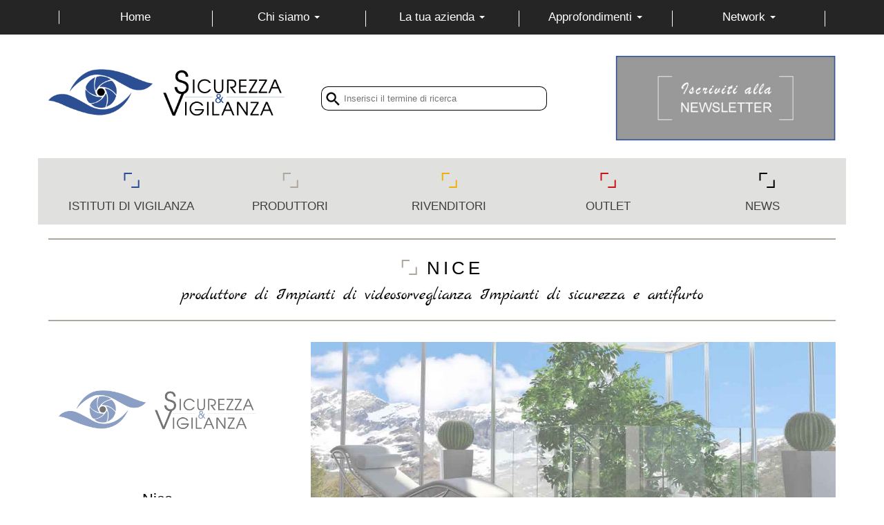

--- FILE ---
content_type: text/html; charset=UTF-8
request_url: https://aziende.sicurezzaevigilanza.it/nice-312
body_size: 3810
content:
<!DOCTYPE html>
<html lang="it-IT">
<head>
<!-- inizio meta tag -->
<title>Nice  Impianti di videosorveglianza Impianti di sicurezza e antifurto Treviso</title>
<meta http-equiv="Content-Type" content="text/html; charset=utf-8" />
<meta name="description" content="L'azienda Nice produce  Impianti di videosorveglianza Impianti di sicurezza e antifurto, prodotti scelti e utilizzati per la sicurezza, vigilanza e sorveglianza di ambienti commerciali e privati" />
<meta name="keywords" content="Nice , Impianti di videosorveglianza, Impianti di sicurezza e antifurto, Treviso" />
<meta name="robots" content="index, follow" />
<link rel="stylesheet" media="all" href="https://gestione.sicurezzaevigilanza.it/css/lightslider.css" />
<link rel="stylesheet" media="all" href="https://gestione.sicurezzaevigilanza.it/css/styles__ltr.css" />
<!-- fine meta tag -->
<script type="text/javascript" src="https://gestione.sicurezzaevigilanza.it/js/vendor/bootstrap.js"></script>
<script src="https://www.google.com/recaptcha/api.js" async defer></script>

<meta name="language" content="it" />
<meta name="REVISIT-AFTER" content="7 days" />
<meta name="copyright" content="Sicurezza e Vigilanza" />
<meta content='width=device-width, initial-scale=1, maximum-scale=1, user-scalable=no' name='viewport'>
<!--<meta http-equiv="X-UA-Compatible" content="IE=edge">-->
<link href="https://gestione.sicurezzaevigilanza.it/css/style.css" rel="stylesheet" type="text/css" />
<link href="https://gestione.sicurezzaevigilanza.it/css/mega_menu_responsive.css" type="text/css" rel="stylesheet" media="all">
<link rel="stylesheet" media="all" href="https://gestione.sicurezzaevigilanza.it/css/responsive.gs.24col.css" />
<link rel="stylesheet" media="all" href="https://gestione.sicurezzaevigilanza.it/css/bootstrap.css" />
<link rel="stylesheet" type="text/css" href="https://gestione.sicurezzaevigilanza.it/css/main.css">
<link rel="shortcut icon" href="https://gestione.sicurezzaevigilanza.it/images/favicon.png">
<link rel="apple-touch-icon-precomposed" sizes="144x144" href="https://gestione.sicurezzaevigilanza.it/images/favicon.png">
<link rel="apple-touch-icon-precomposed" sizes="114x114" href="https://gestione.sicurezzaevigilanza.it/images/favicon.png">
<link rel="apple-touch-icon-precomposed" sizes="72x72" href="https://gestione.sicurezzaevigilanza.it/images/favicon.png">
<script src="https://gestione.sicurezzaevigilanza.it/js/jquery.min.js" type="text/javascript" ></script>
<script type="text/javascript" src="https://gestione.sicurezzaevigilanza.it/js/jquery-1.11.1.min.js"></script>
<script type="text/javascript" src="https://gestione.sicurezzaevigilanza.it/js/mega_menu_responsive.js"></script>
<link rel="stylesheet" type="text/css" href="https://gestione.sicurezzaevigilanza.it/css/jquery.fancybox.css"/>
<script type="text/javascript">
	jQuery(document).ready(function(){
		jQuery(".menuzord").menuzord({
			align: "right"
		});
	});
</script>
<script type="text/javascript" src="https://gestione.sicurezzaevigilanza.it/js/bootstrap.js"></script>
<script type="text/javascript" src="https://gestione.sicurezzaevigilanza.it/js/bootstrap.min.js"></script>
<script type="text/javascript" src="https://gestione.sicurezzaevigilanza.it/js/lightslider.js"></script>
<script type="text/javascript" src="https://gestione.sicurezzaevigilanza.it/js/jquery.fancybox.js"></script>
<script type="text/javascript" src="https://gestione.sicurezzaevigilanza.it/js/jquery.cookie.js"></script>
<script type="text/javascript" src="https://gestione.sicurezzaevigilanza.it/js/ddmenu.js"></script>
<script type="text/javascript" src="https://gestione.sicurezzaevigilanza.it/js/ddmenu2.js"></script>
<script src='https://www.google.com/recaptcha/api.js'></script>
<script>
 $(document).ready(function() {
	$('#image-gallery').lightSlider({
		gallery:true,
		item:1,
		thumbItem:9,
		slideMargin: 0,
		speed:1500,
		pause: 5000,
		mode: "fade",
		auto:true,
		loop:true,
		onSliderLoad: function() {
			$('#image-gallery').removeClass('cS-hidden');
		}  
	});
});
</script>
<script type="text/javascript">
$(document).ready(function() {
	$(".fancybox").fancybox();
});
</script>
<script type="text/javascript">
$( function()
{
	$( '#menu-nero-sopra li:has(ul)' ).doubleTapToGo();
});	
</script>

<script src="https://gestione.sicurezzaevigilanza.it/js/main.js"></script>
<!-- fine css javascript -->
<!-- inizio statistiche -->
		
    <script>
  (function(i,s,o,g,r,a,m){i['GoogleAnalyticsObject']=r;i[r]=i[r]||function(){
  (i[r].q=i[r].q||[]).push(arguments)},i[r].l=1*new Date();a=s.createElement(o),
  m=s.getElementsByTagName(o)[0];a.async=1;a.src=g;m.parentNode.insertBefore(a,m)
  })(window,document,'script','https://www.google-analytics.com/analytics.js','ga');

  ga('create', 'UA-103984127-1', 'auto');
  ga('send', 'pageview');

</script>		
	<!-- fine statistiche -->
</head>
<body>
<div class="navbar navbar-inverse" >
		<div class="container">
			<div class="navbar-header col-sm-4">
                <button type="button" class="navbar-toggle" data-toggle="collapse" data-target=".navbar-collapse">
                    <span class="icon-bar"></span>
                    <span class="icon-bar"></span>
                    <span class="icon-bar"></span>
                </button>
			</div>
			<div class="navbar-collapse col-sm-12 collapse">
                <nav id="ddmenu">                                  
                    <ul>
                        <li class="full-width1">
                            <span class="top-heading">
                                <span class="menu-header-titolo"><a href="https://www.sicurezzaevigilanza.it/" title="Pagina principale Sicurezza e vigilanza">Home</a></span>
                            </span>
                        </li>
                        <li class="full-width2">
                            <span class="top-heading">
                                <div class="menu-header-titolo"><a class="clickable-div" href="#" title="menù chi siamo">Chi siamo</a> <i class="caret"></i></div>
                            </span>
                            <div class="dropdown2">
                                <div class="dd-inner" style="padding:0px;">
                                    <ul class="column">
                                        <li><a href="https://www.sicurezzaevigilanza.it/chi_siamo.html" title="Chi siamo Sicurezza e vigilanza" style="color:#000;">Chi siamo</a></li>
                                        <li><a href="https://www.sicurezzaevigilanza.it/contatti.html" title="Contatta sicurezza e vigilanza" style="color:#000;">Contatti</a></li>
                                    </ul>
                                </div>
                            </div>
                        </li>
                        <li class="full-width3">
                            <span class="top-heading">
                                <div class="menu-header-titolo"><a class="clickable-div" title="Inserisci la tua azienda" href="#">La tua azienda</a> <i class="caret"></i></div>
                            </span>
                            <div class="dropdown2">
                                <div class="dd-inner" style="padding:0px;">
                                    <ul class="column">
                                        <li><a href="https://www.sicurezzaevigilanza.it/inserisci_azienda.html" title="segnala la tua azienda a sicurezza e vigilanza.it" style="color:#000;">Inserisci la tua azienda</a></li>
                                        <li><a href="https://www.sicurezzaevigilanza.it/pubblicita.html" title="fare pubblicità su sicurezza e vigilanza.it" style="color:#000;">Pubblicità</a></li>
                                    </ul>
                                </div>
                            </div>
                        </li>
                        <li class="full-width4">
                            <span class="top-heading">
                                <div class="menu-header-titolo"><a class="clickable-div" title="Approfondimenti Sicurezza e Vigilanza" href="#">Approfondimenti</a> <i class="caret"></i></div>
                            </span>
                            <div class="dropdown2">
                                <div class="dd-inner" style="padding:0px;">
                                    <ul class="column">
                                        <li><a href="https://www.sicurezzaevigilanza.it/gpg-guardia-particolare-giurata-12.html" title="GPG: Guardia Particolare Giurata" style="color:#000;">GPG</a></li>
                                        <li><a href="https://www.sicurezzaevigilanza.it/tulps-testo-unico-delle-leggi-di-pubblica-sicurezza-13.html" title="TULPS: Testo unico delle leggi di pubblica sicurezza" style="color:#000;">TULPS</a></li>
                                    </ul>
                                </div>
                            </div>
                        </li>
                        <li class="full-width5">
                            <span class="top-heading">
                                <div class="menu-header-titolo"><a class="clickable-div" href="#" title="network">Network</a> <i class="caret"></i></div>
                            </span>
                            <div class="dropdown">
                                <div class="dd-inner" style="overflow:hidden;">
                                    <div class="network1"><a href="https://www.furnishingidea.it/" title="Furnishing Idea componenti, semilavorati e accessori per l'industria del mobile"><img src="https://gestione.sicurezzaevigilanza.it/images/logo_furnishingidea.png" alt="furnishing idea" style="width:65%;"></a></div>
                                    <div class="network2"><a href="http://www.idroclimaterm.it/" title="Idroclimaterm #, climatizzazione e idraulica"><img src="https://gestione.sicurezzaevigilanza.it/images/logo_idroclimaterm.png" alt="Idroclimaterm" style="width:65%;"></a></div>
                                    <div class="network3"><a href="https://www.sicurezzaevigilanza.it/" title="Sicurezza e vigilanza"><img src="https://gestione.sicurezzaevigilanza.it/images/logo_sicurezza_e_vigilanza.png" alt="Sicurezza e vigilanza" style="width:65%;"></a></div>
                                </div>
                            </div>
                        </li>
                    </ul>
                </nav>
			</div>
		</div>
	</div>

<div class="container" style="padding:20px 15px 25px 15px;">
    <div class="website-logo">
        <a href="https://www.sicurezzaevigilanza.it/" title="Sicurezza e Vigilanza"><img src="https://gestione.sicurezzaevigilanza.it/images/logo_sicurezza_e_vigilanza.png" alt="Sicurezza e Vigilanza" /></a>
    </div>
<div class="search-bar">
        <div class="cerca-generica-inserisci">
        <form name="ricerca" action="https://www.sicurezzaevigilanza.it/cerca.php" method="post" style="text-align:center;">
                <input class="cerca-generica-input" type="text" name="cerca" placeholder="Inserisci il termine di ricerca"/>
            </form>
        </div>
</div>
    <a href="https://www.sicurezzaevigilanza.it/newsletter.html" title="Iscriviti alla newsletter"><div class="newsletter"><img src="https://gestione.sicurezzaevigilanza.it/images/newsletter.jpg" alt="Iscriviti alla newsletter" /></div></a>
    <a href="https://www.sicurezzaevigilanza.it/newsletter.html" title="Sicurezza e Vigilanza"><div class="newsletter2"><img src="https://gestione.sicurezzaevigilanza.it/images/newsletter_2.jpg" alt="Iscriviti alla newsletter" style="width:100%;"/></div></a>
</div>
<div class="grey-menu">
	<div class="container" style="padding:0px; z-index:3">
    	<div class="row">
        	<div class="container paddingLeft10 paddingRight10" style="padding:0px;">
               <div class="col span_24">
					<div class="menuzord menuzord red" style="background-color:#E0E0DF;">
						<ul class="menuzord-menu txtUppercase" style="width:100%;">
                             <li class="only_desktop txtBianco"><img src="https://gestione.sicurezzaevigilanza.it/images/freccetta_menu_blu.png" alt="Istituti di vigilanza"><a href="https://istituti.sicurezzaevigilanza.it/" style="color:#3F3F3F; font-size:17px; font-weight:500;" title="Istituti di vigilanza">ISTITUTI DI VIGILANZA</a></li>
                             <li class="only_mobile"><img src="https://gestione.sicurezzaevigilanza.it/images/freccetta_menu_blu.png" alt="Istituti di vigilanza"><a href="https://istituti.sicurezzaevigilanza.it/" style="color:#3F3F3F; font-weight:500;" title="Istituti di vigilanza">ISTITUTI DI VIGILANZA</a></li>
                             <li class="only_desktop txtBianco"><img src="https://gestione.sicurezzaevigilanza.it/images/freccetta_menu_grigio.png" alt="Produttori"><a href="https://aziende.sicurezzaevigilanza.it/" style="color:#3F3F3F; font-size:17px; font-weight:500;" title="Produttori sistemi di sicurezza e videosorveglianza"> PRODUTTORI</a>
                            <li class="only_mobile"><img src="https://gestione.sicurezzaevigilanza.it/images/freccetta_menu_grigio.png" alt="Produttori"><a href="https://aziende.sicurezzaevigilanza.it/" style="color:#3F3F3F; font-weight:500;" title="Produttori sistemi di sicurezza e videosorveglianza"> PRODUTTORI</a>
                            </li>
                           <li class="only_desktop txtBianco"><img src="https://gestione.sicurezzaevigilanza.it/images/freccetta_menu_giallo.png" alt="Rivenditori"><a href="https://rivenditori.sicurezzaevigilanza.it/" style="color:#3F3F3F; font-size:17px; font-weight:500;" title="Rivenditori sistemi di sicurezza e videosorveglianza">RIVENDITORI</a></li> 
                           <li class="only_mobile"><img src="https://gestione.sicurezzaevigilanza.it/images/freccetta_menu_giallo.png" alt="Rivenditori"><a href="https://rivenditori.sicurezzaevigilanza.it/" style="color:#3F3F3F; font-weight:500;" title="Rivenditori sistemi di sicurezza e videosorveglianza">RIVENDITORI</a></li>
                            
                            <li class="only_desktop txtBianco"><img src="https://gestione.sicurezzaevigilanza.it/images/freccetta_menu_rosso.png" alt="Outlet"><a href="https://www.sicurezzaevigilanza.it/" style="color:#3F3F3F; font-size:17px; font-weight:500;" title="Outlet offerte videosorveglianza e sistemi di sicurezza">OUTLET</a></li>
                            <li class="only_mobile"><img src="https://gestione.sicurezzaevigilanza.it/images/freccetta_menu_rosso.png" alt="Outlet"><a href="https://www.sicurezzaevigilanza.it/" style="color:#3F3F3F; font-weight:500;" title="Outlet offerte videosorveglianza e sistemi di sicurezza">OUTLET</a></li>
                            <li class="only_desktop txtBianco"><img src="https://gestione.sicurezzaevigilanza.it/images/freccetta_menu_nero.png" alt="News"><br /><a href="javascript:void(0)" style="color:#3F3F3F; font-size:17px; font-weight:500;" title="Notizie del settore">NEWS</a>
                            <div class="megamenu">
                                    <div class="megamenu-row">
                                        <div class="col span_24" style="margin:0 0 10px 0;">
                                            <ul class="list-unstyled paddingBottom10" style="overflow:hidden;">
                                            	<div class="col span_6">
												<li class="fontSize12"><a title = "Antifurti e sirene" href="https://www.sicurezzaevigilanza.it/antifurti-e-sirene-18/">Antifurti e sirene</a></li><li class="fontSize12"><a title = "Cassaforte" href="https://www.sicurezzaevigilanza.it/cassaforte-32/">Cassaforte</a></li><li class="fontSize12"><a title = "Domotica" href="https://www.sicurezzaevigilanza.it/domotica-34/">Domotica</a></li><li class="fontSize12"><a title = "Norme e sentenze" href="https://www.sicurezzaevigilanza.it/norme-e-sentenze-33/">Norme e sentenze</a></li><li class="fontSize12"><a title = "Novità e notizie" href="https://www.sicurezzaevigilanza.it/novita-e-notizie-sicurezza-vigilanza-35/">Novità e notizie</a></li><li class="fontSize12"><a title = "Sensori" href="https://www.sicurezzaevigilanza.it/sensori-25/">Sensori</a></li><li class="fontSize12"><a title = "Videosorveglianza" href="https://www.sicurezzaevigilanza.it/videosorveglianza-13/">Videosorveglianza</a></li>                                                </div>
                                             </ul>
                                        </div>
                                    </div>
                                 </div>
                            </li>
                            <li class="only_mobile"><img src="https://gestione.sicurezzaevigilanza.it/images/freccetta_menu_nero.png" alt="News"><a href="javascript:void(0)" style="color:#3F3F3F; font-weight:500;" title="Notizie del settore">NEWS</a>
                            <div class="megamenu">
                                    <div class="megamenu-row">
                                        <div class="col span_24" style="margin:0 0 10px 0;">
                                            <ul class="list-unstyled paddingBottom10" style="overflow:hidden;">
                                                <li class="fontSize12" style="display:block;"><a title = "Antifurti e sirene" href="https://www.sicurezzaevigilanza.it/antifurti-e-sirene-18/">Antifurti e sirene</a></li><li class="fontSize12" style="display:block;"><a title = "Cassaforte" href="https://www.sicurezzaevigilanza.it/cassaforte-32/">Cassaforte</a></li><li class="fontSize12" style="display:block;"><a title = "Domotica" href="https://www.sicurezzaevigilanza.it/domotica-34/">Domotica</a></li><li class="fontSize12" style="display:block;"><a title = "Norme e sentenze" href="https://www.sicurezzaevigilanza.it/norme-e-sentenze-33/">Norme e sentenze</a></li><li class="fontSize12" style="display:block;"><a title = "Novità e notizie" href="https://www.sicurezzaevigilanza.it/novita-e-notizie-sicurezza-vigilanza-35/">Novità e notizie</a></li><li class="fontSize12" style="display:block;"><a title = "Sensori" href="https://www.sicurezzaevigilanza.it/sensori-25/">Sensori</a></li><li class="fontSize12" style="display:block;"><a title = "Videosorveglianza" href="https://www.sicurezzaevigilanza.it/videosorveglianza-13/">Videosorveglianza</a></li>                                             </ul>
                                        </div>
                                    </div>
                                 </div>
                            </li>
                            </li>
                        </ul>
					</div>
               </div>
           </div>
        </div>
	</div>
</div>
<!--<div class="container" style="padding:25px 15px;">
	<a href="#" title="Clicca per sapere di più su NOME AZIENDA"><img src="https://gestione.sicurezzaevigilanza.it/images/banner_1200x270.jpg" style="width:100%;" alt="Clicca per sapere di più su NOME AZIENDA"></a>
</div>--><div class="container" style="margin-bottom:30px;">
	<div class="titolo_categoria" style="border-color:#ADA69A;">
    	<div class="row">
            <h1 class="titolo_h1_pagine"><img src="https://gestione.sicurezzaevigilanza.it/images/freccetta_menu_grigio.png" style="margin:-5px 14px 0px 0px;" alt="Produttori">Nice</h1>
            <h2 class="sottotitolo_categoria">produttore di  Impianti di videosorveglianza Impianti di sicurezza e antifurto</h2>
        </div>
	</div>
    
    <div class="col-md-12" style="padding:0px; overflow:hidden; margin-top:30px;">
            <div class="col-sm-4" style="overflow:hidden;">
                    <div class="contenuto-istituto" style="padding:0px;">
                        <div class="logo-istituto">
                        <img src="https://gestione.sicurezzaevigilanza.it/img/logo_default.png" alt="Logo Nice" />
                        </div>
                    </div>
                    <div class="contenuto-istituto" style="padding:0px;">
                      <div class="dati-istituto1">
                          <h2 style="margin-bottom:5px;">Nice</h2>
                                                    <div id="linea-dati-istituto"><hr></div>
                          <div id="localizzazione">
                             <div id="localizzazione-icona"><img src="https://gestione.sicurezzaevigilanza.it/images/localizzazione-icona.png" alt="Contatti"></div>
                             <div id="dati-istituto2">Via Pezza Alta 13<br />Oderzo<br />31046 - Treviso - IT<br />0422/853838</div>
                          </div>
                      </div>
                    </div>
            </div>
            
                        <div class="produttori-scheda-copertina">
            <img src="https://gestione.sicurezzaevigilanza.it/images/img-default.jpg" alt="#" />
            </div>
            		
        </div>
	

--- FILE ---
content_type: text/css
request_url: https://gestione.sicurezzaevigilanza.it/css/styles__ltr.css
body_size: 89512
content:
@charset "utf-8";
/* CSS Document */

.goog-inline-block{position:relative;display:-moz-inline-box;display:inline-block}* html .goog-inline-block{display:inline}*:first-child+html .goog-inline-block{display:inline}.jfk-radiobutton{display:inline-block;outline:none;padding:5px 7px;position:relative}.jfk-radiobutton-radio{-webkit-border-radius:50%;-moz-border-radius:50%;border-radius:50%;-webkit-box-sizing:border-box;-moz-box-sizing:border-box;box-sizing:border-box;background:url(//ssl.gstatic.com/ui/v1/radiobutton/unchecked.png) -3px -3px;background:rgba(255,255,255,0);border:1px solid rgba(198,198,198,1);height:15px;left:7px;margin:0;outline:none;position:absolute;text-align:left;top:6px;width:15px}.jfk-radiobutton:active .jfk-radiobutton-radio{background:rgba(235,235,235,1);border-color:rgba(182,182,182,1)}.jfk-radiobutton:hover .jfk-radiobutton-radio{-webkit-box-shadow:inset 0 1px 1px rgba(0,0,0,.1);-moz-box-shadow:inset 0 1px 1px rgba(0,0,0,.1);box-shadow:inset 0 1px 1px rgba(0,0,0,.1);border-color:rgba(182,182,182,1)}.jfk-radiobutton:focus .jfk-radiobutton-radio{border-color:rgba(77,144,254,1)}.jfk-radiobutton-checked .jfk-radiobutton-radio{background:url(//ssl.gstatic.com/ui/v1/radiobutton/checked.png) -3px -3px;background:rgba(255,255,255,0)}.jfk-radiobutton.jfk-radiobutton:focus .jfk-radiobutton-radio{background:url(//ssl.gstatic.com/ui/v1/radiobutton/unchecked_focused.png) -3px -3px;background:rgba(255,255,255,0)}.jfk-radiobutton-checked.jfk-radiobutton:focus .jfk-radiobutton-radio{background:url(//ssl.gstatic.com/ui/v1/radiobutton/checked_focused.png) -3px -3px;background:rgba(255,255,255,0)}.jfk-radiobutton-checked .jfk-radiobutton-radio::after{-webkit-border-radius:50%;-moz-border-radius:50%;border-radius:50%;background:rgba(96,96,96,1);content:'';display:block;height:7px;left:3px;position:relative;top:3px;width:7px}.jfk-radiobutton .jfk-radiobutton-label{cursor:default;margin-left:22px}.jfk-radiobutton-disabled .jfk-radiobutton-radio{background:url(//ssl.gstatic.com/ui/v1/radiobutton/unchecked-disabled.png) -3px -3px;background:rgba(255,255,255,0);border-color:rgba(241,241,241,1)}.jfk-radiobutton-disabled.jfk-radiobutton-checked .jfk-radiobutton-radio{background:url(//ssl.gstatic.com/ui/v1/radiobutton/checked-disabled.png) -3px -3px;background:rgba(255,255,255,0)}.jfk-radiobutton-disabled.jfk-radiobutton-checked .jfk-radiobutton-radio::after{background:rgba(184,184,184,1)}.jfk-radiobutton-disabled .jfk-radiobutton-label{color:rgb(184,184,184)}.jfk-radiobutton-disabled:active .jfk-radiobutton-radio,.jfk-radiobutton-disabled:hover .jfk-radiobutton-radio{-webkit-box-shadow:none;-moz-box-shadow:none;box-shadow:none;background:rgba(255,255,255,1);border-color:rgba(241,241,241,1)}.recaptcha-checkbox{border:none;font-size:1px;height:28px;margin:4px;width:28px;overflow:visible;outline:0;vertical-align:text-bottom}.recaptcha-checkbox-border{-webkit-border-radius:2px;-moz-border-radius:2px;border-radius:2px;background-color:#fff;border:2px solid #c1c1c1;font-size:1px;height:24px;position:absolute;width:24px}.recaptcha-checkbox-borderAnimation{background-image:url([data-uri]);background-repeat:no-repeat;border:none;height:28px;outline:0;position:absolute;width:28px}.recaptcha-checkbox-nodatauri.recaptcha-checkbox-borderAnimation{background-image:url(https://www.gstatic.com/recaptcha/api2/checkbox_sprite.png)}.recaptcha-checkbox-spinner-gif{-webkit-border-radius:2px;-moz-border-radius:2px;border-radius:2px;background-color:#fff;background-size:24px;border:2px solid #c1c1c1;height:24px;left:0;position:absolute;top:0;width:24px}.recaptcha-checkbox-spinner{background-image:url([data-uri]);background-repeat:no-repeat;border:none;height:36px;left:-4px;outline:0;position:absolute;top:-4px;width:36px}.recaptcha-checkbox-nodatauri.recaptcha-checkbox-spinner{background-image:url(https://www.gstatic.com/recaptcha/api2/loading_sprite.png)}.recaptcha-checkbox-spinnerAnimation{background-repeat:no-repeat;border:none;height:38px;left:-5px;outline:0;position:absolute;top:-5px;visibility:hidden;width:38px}.recaptcha-checkbox-checkmark{background-image:url([data-uri]);background-repeat:no-repeat;border:none;height:30px;left:-5px;outline:0;position:absolute;width:38px}.recaptcha-checkbox-nodatauri.recaptcha-checkbox-checkmark{background-image:url(https://www.gstatic.com/recaptcha/api2/checkmark_sprite.png)}.recaptcha-checkbox-hover .recaptcha-checkbox-border,.recaptcha-checkbox-hover .recaptcha-checkbox-spinner-gif{-webkit-box-shadow:inset 0px 1px 1px rgba(0,0,0,.1);-moz-box-shadow:inset 0px 1px 1px rgba(0,0,0,.1);box-shadow:inset 0px 1px 1px rgba(0,0,0,.1);border:2px solid #b2b2b2}.recaptcha-checkbox-focused .recaptcha-checkbox-border,.recaptcha-checkbox-focused .recaptcha-checkbox-spinner-gif{border:2px solid #4d90fe}.recaptcha-checkbox-active .recaptcha-checkbox-border,.recaptcha-checkbox-active .recaptcha-checkbox-spinner-gif{background-color:#ebebeb}.recaptcha-checkbox-disabled .recaptcha-checkbox-border,.recaptcha-checkbox-disabled .recaptcha-checkbox-spinner-gif{background-color:#f1f1f1}.recaptcha-checkbox-loading .recaptcha-checkbox-spinnerAnimation{background-image:url([data-uri]);visibility:visible}.recaptcha-checkbox-loading .recaptcha-checkbox-nodatauri.recaptcha-checkbox-spinnerAnimation{background-image:url(https://www.gstatic.com/recaptcha/api2/loading_bg_sprite.png)}.recaptcha-checkbox-loading .recaptcha-checkbox-spinner-gif{background-image:url('https://www.gstatic.com/recaptcha/api2/loading.gif')}.recaptcha-checkbox-checked .recaptcha-checkbox-border,.recaptcha-checkbox-checked .recaptcha-checkbox-spinner-gif{visibility:hidden}.recaptcha-checkbox-checked .recaptcha-checkbox-checkmark{background-position:0 -600px}.recaptcha-checkbox-expired .recaptcha-checkbox-border,.recaptcha-checkbox-expired .recaptcha-checkbox-spinner-gif{border:2px solid #ff0000}.recaptcha-checkbox-clearOutline.recaptcha-checkbox-focused .recaptcha-checkbox-border,.recaptcha-checkbox-clearOutline.recaptcha-checkbox-focused .recaptcha-checkbox-spinner-gif{border:2px solid #c1c1c1}body{margin:0}.rc-anchor{border-radius:3px;box-shadow:0px 0px 4px 1px rgba(0,0,0,0.08);-webkit-box-shadow:0px 0px 4px 1px rgba(0,0,0,0.08);-moz-box-shadow:0px 0px 4px 1px rgba(0,0,0,0.08)}.rc-anchor-normal{height:74px;width:300px}.rc-anchor-compact{height:136px;width:156px}.rc-anchor-dark{background:#222;border:1px solid #525252;color:#fff}.rc-anchor-light{background:#f9f9f9;border:1px solid #d3d3d3;color:#000}.rc-inline-block{display:inline-block;height:100%}.rc-anchor-center-container{display:table;height:100%}.rc-anchor-center-item{display:table-cell;vertical-align:middle}.rc-anchor-content{display:inline-block}.rc-anchor-normal .rc-anchor-content{height:74px;width:206px}.rc-anchor-compact .rc-anchor-content{height:85px}.rc-anchor-error-message{color:#ff0000;font-family:Roboto,helvetica,arial,sans-serif;font-size:14px;font-weight:400;line-height:16px;padding:0px 10px}.rc-anchor-checkbox{margin:0 12px 2px 12px}.rc-anchor-checkbox-label{font-family:Roboto,helvetica,arial,sans-serif;font-size:14px;font-weight:400;line-height:17px}.rc-anchor-normal .rc-anchor-checkbox-label{width:152px}.rc-anchor-compact .rc-anchor-checkbox-label{width:95px}.rc-anchor-error-msg-container{color:#ff0000;font-family:Roboto,helvetica,arial,sans-serif;font-size:12px;font-weight:400;left:0;line-height:14px;margin:2px 10px 2px 10px;position:absolute;top:0}.rc-anchor-normal.rc-anchor-error .rc-anchor-error-msg-container{width:220px}.rc-anchor-normal.rc-anchor-error .rc-anchor-content{margin-top:10px}.rc-anchor-compact.rc-anchor-error .rc-anchor-content{margin-top:25px}.rc-anchor-normal-footer{display:inline-block;height:74px;vertical-align:top}.rc-anchor-compact-footer{bottom:0;position:absolute;margin:8px 12px;width:136px}.rc-anchor-logo-img{background:url('https://www.gstatic.com/recaptcha/api2/logo_48.png');background-repeat:no-repeat}.rc-anchor-logo-img-ie8{filter:progid:DXImageTransform.Microsoft.AlphaImageLoader(src='https://www.gstatic.com/recaptcha/api2/logo_48.png',sizingMethod='scale')}.rc-anchor-logo-text{color:#9b9b9b;cursor:default;font-family:Roboto,helvetica,arial,sans-serif;font-size:10px;font-weight:400;line-height:10px;margin-top:5px;text-align:center}.rc-anchor-logo-portrait{margin:10px 0 0 26px;width:58px;-webkit-user-select:none;-moz-user-select:none;-ms-user-select:none}.rc-anchor-logo-img-portrait{background-size:32px;height:32px;margin:0 13px 0 13px;width:32px}.rc-anchor-logo-landscape{-webkit-user-select:none;-moz-user-select:none;-ms-user-select:none;width:82px}.rc-anchor-logo-img-landscape{background-size:24px;display:inline-block;height:24px;width:24px}.rc-anchor-logo-landscape-text-holder{display:inline-block;height:24px;margin:0 2px 0 2px;width:54px}.rc-anchor-normal .rc-anchor-pt,.rc-anchor-invisible .rc-anchor-pt,.rc-anchor-compact .rc-anchor-pt{color:#9b9b9b;font-family:Roboto,helvetica,arial,sans-serif;font-size:8px;font-weight:400}.rc-anchor-normal .rc-anchor-pt{margin:4px 13px 0 0;padding-right:2px;position:absolute;right:0px;text-align:right;width:276px}.rc-anchor-compact .rc-anchor-pt{margin:0px 0px 2px 0;width:132px}.rc-anchor-pt a:link,.rc-anchor-pt a:visited{color:#9b9b9b;text-decoration:none}.rc-anchor-pt a:hover{text-decoration:underline}.rc-anchor-aria-status{left:-10000px;height:1px;overflow:none;position:absolute;top:-10000px;width:1px}.rc-anchor-alert{bottom:0;color:red;font-size:13px;position:absolute}.rc-anchor-invisible{height:60px;width:256px}.rc-anchor-invisible-text{background:#4a90e2;color:white;display:inline-block;font-family:Roboto,helvetica,arial,sans-serif;font-size:13px;font-weight:400;height:36px;line-height:20px;padding:12px 16px;white-space:nowrap;width:154px}.rc-anchor-invisible-text.smalltext{font-size:12px;padding:8px 10px;width:166px;height:44px}.rc-anchor-invisible-text.smalltext .rc-anchor-pt{line-height:12px;white-space:normal}.rc-anchor-invisible-text.smalltext .rc-anchor-pt a:link{font-size:9px}.rc-anchor-normal-footer.smalltext .rc-anchor-pt{font-size:5px;line-height:6px}.rc-anchor-invisible-text strong{font-weight:500}.rc-anchor-invisible .rc-anchor-normal-footer .rc-anchor-pt{transition:opacity 0.3s ease;text-align:center;width:70px;margin-top:2px}.rc-anchor-logo-img-large{transition:all 0.3s ease;background-size:40px;margin:5px 15px 0 15px;height:40px;width:40px}.rc-anchor-invisible-nohover .rc-anchor-logo-img-large,.rc-anchor-invisible-hover:hover .rc-anchor-logo-img-large{background-size:44px;margin:8px 13px 0 13px;height:44px;width:44px}.rc-anchor-invisible-nohover .rc-anchor-normal-footer .rc-anchor-pt,.rc-anchor-invisible-hover:hover .rc-anchor-normal-footer .rc-anchor-pt{opacity:0}.rc-anchor-invisible-nohover .rc-anchor-invisible-text .rc-anchor-pt,.rc-anchor-invisible-hover:hover .rc-anchor-invisible-text .rc-anchor-pt{opacity:1}.rc-anchor-invisible-text .rc-anchor-pt{transition:opacity 0.3s ease}.rc-anchor-invisible-text .rc-anchor-pt a:link,.rc-anchor-invisible-text .rc-anchor-pt a:visited{text-decoration:none;color:white;font-size:10px}.rc-anchor-invisible-text .rc-anchor-pt a:hover{text-decoration:underline}.rc-button-default{background:#4a90e2;border:0;border-radius:2px;color:#fff;cursor:pointer;font-family:Roboto,helvetica,arial,sans-serif;font-size:12px;font-weight:500;height:34px;line-height:34px;min-width:90px;padding:0px 10px 0px 10px;text-align:center;text-transform:uppercase}.rc-button-default-hover{}.rc-button-default-disabled{background:rgba(73,143,225,0.50);cursor:default}body{margin:0}strong{font-weight:900}.rc-footer{font-family:Roboto,helvetica,arial,sans-serif;position:relative;width:100%}.rc-separator{border-top:1px solid #dfdfdf;margin-bottom:0px}.rc-controls{width:100%}.primary-controls{height:60px}.rc-buttons{float:left;height:24px;margin:16px 0px 20px 3px}.fake-focus{height:0;opacity:0;width:0}.button-holder{float:left;margin-left:10px}.rc-button-reload{background:url('https://www.gstatic.com/recaptcha/api2/refresh.png')}.rc-button-audio{background:url('https://www.gstatic.com/recaptcha/api2/audio.png')}.rc-button-image{background:url('https://www.gstatic.com/recaptcha/api2/image.png')}.rc-button-help{background:url('https://www.gstatic.com/recaptcha/api2/info.png')}.rc-button-undo{background:url('https://www.gstatic.com/recaptcha/api2/undo.png')}.rc-button-reload:before{content:url('https://www.gstatic.com/recaptcha/api2/refresh.png')}.rc-button-audio:before{content:url('https://www.gstatic.com/recaptcha/api2/audio.png')}.rc-button-image:before{content:url('https://www.gstatic.com/recaptcha/api2/image.png')}.rc-button-help:before{content:url('https://www.gstatic.com/recaptcha/api2/info.png')}.rc-button-undo:before{content:url('https://www.gstatic.com/recaptcha/api2/undo.png')}.rc-button{background-size:24px 24px;cursor:pointer;height:24px;opacity:.55;width:24px;padding:0;border:0}.rc-button:focus,.rc-button:hover{opacity:.8}.verify-button-holder{float:right;margin:11px 13px 15px 0px}.rc-challenge-help{font-family:Roboto,helvetica,arial,sans-serif;font-size:12px;font-weight:400;overflow-y:scroll;padding:5px 20px 5px 20px}.reload-icon{height:16px;width:16px}.apps-toast{position:relative;text-align:center;width:100%;z-index:101}.apps-toast-content{background:#323232;border-radius:2px;-moz-box-shadow:0 6px 10px rgba(0,0,0,.14),0 1px 18px rgba(0,0,0,.12),0 3px 5px -1px rgba(0,0,0,.4);-webkit-box-shadow:0 6px 10px rgba(0,0,0,.14),0 1px 18px rgba(0,0,0,.12),0 3px 5px -1px rgba(0,0,0,.4);box-shadow:0 6px 10px rgba(0,0,0,.14),0 1px 18px rgba(0,0,0,.12),0 3px 5px -1px rgba(0,0,0,.4);color:#eee;display:inline-block;font:12px/20px Roboto,helvetica,arial,sans-serif;padding:14px;text-align:center}.rc-audiochallenge-response-field{margin:7px;text-align:center}.rc-audiochallenge-response-field .rc-response-input-field{width:220px}.rc-audiochallenge-error-message{color:#ff1b1b;font-family:Roboto,helvetica,arial,sans-serif;font-size:14px;font-weight:400;margin:20px 20px 0px 20px}.rc-audiochallenge-instructions{font-family:Roboto,helvetica,arial,sans-serif;font-size:14px;font-weight:400;margin:15px 20px 15px 20px}.rc-audiochallenge-play-button{margin:0px 20px 0px 20px}.rc-audiochallenge-play-button .rc-button-default{background:#d8d8d8;color:#000;font-weight:500;width:100%}.rc-audiochallenge-control audio{height:30px;width:240px}.rc-audiochallenge-download{margin:5px 20px 5px 20px;text-align:center}.rc-audiochallenge-download-link{background-image:url('https://www.gstatic.com/recaptcha/api2/download.png');background-repeat:no-repeat;background-size:36px;color:transparent;display:inline-block;height:36px;opacity:.55;overflow:hidden;width:36px}.rc-audiochallenge-download-link:focus,.rc-audiochallenge-download-link:hover{opacity:.8}.fake-focus-audio{height:0;opacity:0;width:0}.rc-canvas-image{display:none}.rc-canvas-canvas{cursor:crosshair}.goog-container:focus{outline:none}.rc-defaultchallenge-response-field{margin:7px;text-align:center}.rc-defaultchallenge-response-field .rc-response-input-field{width:230px}.rc-defaultchallenge-payload{border:none;font-family:Roboto,helvetica,arial,sans-serif;font-size:14px;font-weight:400;min-height:61px;text-align:center}.rc-defaultchallenge-incorrect-response{color:#ff1b1b;font-family:Roboto,helvetica,arial,sans-serif;font-size:12px;font-weight:400;line-height:14px;margin-left:20px}#rc-imageselect-candidate img{width:112px;height:94px}.goog-container:focus{outline:none}.rc-footer{z-index:100;background-color:white;bottom:0px;height:61px;position:absolute}@media (orientation:landscape) and (max-height:400px){#rc-imageselect{min-height:300px;min-width:550px}.rc-imageselect-candidates{bottom:60px;left:20px;padding:0;position:absolute;text-align:center;top:100px;width:200px}.rc-imageselect-candidates>div{width:100px}.rc-imageselect-target{bottom:60px;left:220px;margin-top:auto;padding:0;position:absolute;right:0;top:20px;width:260px}.rc-imageselect-target>div{width:80px}.rc-imageselect-desc{width:200px;padding:15px 20px}.rc-imageselect-incorrect-response{box-sizing:border-box;padding:0 20px;position:absolute;top:225px;width:240px}}#rc-imageselect{min-width:240px;font-family:Roboto,helvetica,arial,sans-serif;background-color:#fff}#rc-imageselect .rc-button:focus{outline:none}.rc-imageselect-candidates{position:absolute;right:13px;top:14px}.rc-imageselect-desc{margin-left:-10px;margin-top:-10px;padding-right:100px;position:relative}.rc-imageselect-desc-no-canonical{position:relative}.rc-imageselect-payload{min-width:240px;margin:0 7px;padding:7px 0}.rc-imageselect-candidates>div{height:100%;max-width:100%}.rc-imageselect-challenge{position:relative;width:100%}.rc-footer{min-width:240px}.rc-imageselect-incorrect-response,.rc-imageselect-error-dynamic-more,.rc-imageselect-error-select-more,.rc-imageselect-error-select-something{color:#d14836;font-size:14px;padding:7px 0;text-align:center;width:100%;background-color:white;position:absolute;bottom:61px}.rc-imageselect-desc-wrapper{margin-bottom:6px}.rc-imageselect-candidates{border:2px solid white;box-sizing:border-box;overflow:hidden;width:112px;height:94px}.rc-imageselect-checkbox{background:url([data-uri]);display:none;position:absolute}.rc-imageselect-report-image{bottom:0;left:0;display:none;position:absolute;right:0;top:0}.rc-imageselect-table-shrink .rc-imageselect-table-44:not(.followup){transform:scale(0.6);margin:-20% 0}.rc-imageselect-table-42,.rc-imageselect-table-33,.rc-imageselect-table-44{border-collapse:separate;border-spacing:0;width:100%;height:100%;transition:all 1s ease}.rc-imageselect-table-42{margin:-2px}.rc-imageselect-table-33{margin:-2px}.rc-imageselect-table-44{margin:-1px}.rc-imageselect-table-42 td{padding:2px}.rc-imageselect-table-33 td{padding:2px}.rc-imageselect-table-44 td{padding:1px}.rc-image-tile-target tr,td{margin:0}.rc-image-tile-overlay{display:none;opacity:0;position:absolute;background-color:#4a90e2;width:100%;height:100%;z-index:2;transition:opacity 1s cubic-bezier(0.49,0.78,0.46,1.34);filter:alpha(opacity=0)}.rc-imageselect-followup-text{padding:14px;font-size:15px;background-color:#4a90e2;color:white;margin:6px 0px}.rc-imageselect-dynamic-selected{position:relative;transition:all 2s ease;opacity:0.01}.rc-imageselect-dynamic-selected .rc-image-tile-target{opacity:1}.rc-imageselect-dynamic-selected .rc-imageselect-checkbox{display:block;opacity:1;background-size:cover;width:60px;height:60px;left:50%;top:50%;margin-left:-30px;margin-top:-30px}.rc-image-tile-target{-webkit-tap-highlight-color:rgba(0,0,0,0);position:relative}.rc-imageselect-tileselected{position:relative}.rc-imageselect-tileselected .rc-image-tile-wrapper{-webkit-transform:scale(0.8);-moz-transform:scale(0.8);-ms-transform:scale(0.8);-o-transform:scale(0.8);transform:scale(0.8)}.rc-image-tile-wrapper{-webkit-transform:scale(1.0);-moz-transform:scale(1.0);-ms-transform:scale(1.0);-o-transform:scale(1.0);transform:scale(1.0)}.rc-imageselect-tileselected .rc-imageselect-checkbox{display:block;background-repeat:no-repeat;bottom:0;left:0;right:0;top:0}.rc-imageselect-candidates>div{display:inline-block;margin:2px;position:relative}.rc-imageselect-challenge{box-sizing:border-box;text-align:center;-webkit-user-select:none;-moz-user-select:none;-ms-user-select:none}.rc-imageselect-target>div:hover{}.rc-imageselect-response-field-error{border-bottom:1px solid #ff0000}.rc-imageselect-desc{font-size:16px;font-weight:400}.rc-imageselect-desc-wrapper span{font-size:14px;font-weight:100}.rc-imageselect-clear{clear:both}.rc-image-tile-wrapper{overflow:hidden;position:relative;transition:0.1s ease}.rc-image-tile-wrapper img{position:relative;-webkit-user-drag:none;backface-visibility:hidden;-webkit-backface-visibility:hidden;-moz-backface-visibility:hidden}.rc-image-tile-11{width:100%;height:100%}.rc-image-tile-42{width:200%;height:400%}.rc-image-tile-33{width:300%;height:300%}.rc-image-tile-44{width:400%;height:400%}.rc-imageselect-instructions{height:120px;width:100%}.rc-imageselect-report-instructions,.rc-imageselect-desc-wrapper{padding:24px;color:white;font-weight:500;height:66px;font-size:large}.rc-imageselect-report-instructions{background-color:#d14836}.rc-imageselect-desc-wrapper{background-color:#4a90e2}.rc-imageselect-carousel-offscreen-right{left:105%;position:absolute;transition:0.5s ease}.rc-imageselect-carousel-entering-right{left:0%;position:absolute;transition:0.5s ease}.rc-imageselect-carousel-mock-margin-1{top:1px}.rc-imageselect-carousel-mock-margin-2{top:2px}.rc-imageselect-carousel-leaving-left{left:0%;opacity:0.5;position:relative;transition:0.5s ease}.rc-imageselect-carousel-offscreen-left{left:-105%;opacity:0.5;position:relative;transition:0.5s ease}.rc-imageselect-carousel-instructions{transition:0.2s ease;opacity:1}.rc-imageselect-carousel-instructions-hidden{opacity:0.5}.rc-coref-payload{padding:10px;font-family:Roboto,helvetica,arial,sans-serif;font-size:14px;font-weight:400}.rc-coref-select-more,.rc-coref-verify-failed{color:#ff1b1b;font-family:Roboto,helvetica,arial,sans-serif;font-size:14px;font-weight:400;margin:20px 20px 0px 20px}.rc-coref-instructions{margin:15px 20px 15px 20px}.rc-coref-sentence{margin:13px 0;background-color:#eee;padding:5px;border:1px solid #e4e4e4}.rc-coref-sentence input{margin:0 4px}.rc-coref-sentence div{display:inline}.rc-coref-attribution{font-size:8px}.rc-prepositional-payload{padding:20px;font-family:Roboto,helvetica,arial,sans-serif;font-size:14px;font-weight:400}.rc-prepositional-select-more,.rc-prepositional-verify-failed{color:#ff1b1b;font-family:Roboto,helvetica,arial,sans-serif;font-size:14px;font-weight:400;margin:20px 20px 0px 20px}.rc-prepositional-target label{margin:5px;float:right}.rc-prepositional-instructions{margin-bottom:20px}.rc-prepositional-table{width:100%}.rc-prepositional-table td{background:#f9f9f9;border:1px solid #fff;color:#000;cursor:pointer;font-family:Roboto,helvetica,arial,sans-serif;font-size:14px;font-weight:400;width:40%;padding:15px}.rc-prepositional-table td.rc-prepositional-selected{background:#efefef;border:1px solid #656565}.rc-text-payload{padding:5px}.rc-text-select-more,.rc-text-select-fewer,.rc-text-verify-failed{color:#ff1b1b;font-family:Roboto,helvetica,arial,sans-serif;font-size:14px;font-weight:400;margin:20px 20px 0px 20px}.rc-text-instructions{font-family:Roboto,helvetica,arial,sans-serif;font-size:14px;font-weight:400;margin:15px 20px 15px 20px}.rc-text-instructions span{font-weight:500;padding:5px}.rc-text-choices td{background:#f9f9f9;border:1px solid #fff;color:#000;cursor:pointer;font-family:Roboto,helvetica,arial,sans-serif;font-size:14px;font-weight:400;width:40%;padding:15px}.rc-text-choices td.rc-text-choice-selected{background:#efefef;border:1px solid #656565}.rc-text-challenge table{width:100%}.rc-response-input-field{border:1px solid #dfdfdf;border-radius:2px;height:36px;margin:5px 0;padding:1px 9px;font-family:Roboto,helvetica,arial,sans-serif;font-size:16px;font-weight:400;outline:none;width:270px}.rc-response-input-field:focus{border:1px solid #4a90e2}.rc-response-input-field-error,.rc-response-input-field-error:focus{border:1px solid #ff0000}

--- FILE ---
content_type: text/css
request_url: https://gestione.sicurezzaevigilanza.it/css/style.css
body_size: 12253
content:
@charset "utf-8";
/* CSS Document */
.megamenu-network {width:100%;padding:20px 30px;left:0;position:absolute;display:none;z-index:99;border-top:solid 1px #f0f0f0;}
.megamenu-row-network {width:100%;}
a:hover {color:#000;}
.black-menu {width:100%; background-color:#000; color:#fff; }
.grey-menu {max-width:1170px; margin:auto; color:#fff; padding:0px 15px;}
.website-logo {padding:20px 0px 0px 0px; width: 30%; overflow: hidden; float:left; margin-right:17px; margin-top:10px;}
@media (max-width:957px){ .website-logo {width:32%;}}
@media (max-width:758px){ .website-logo {width:45%; margin-right:22px; margin-top: 20px;}}
@media (max-width:569px){ .website-logo {width:64%; margin:0px; float:none; margin:auto; padding:0px;}}
@media (max-width:400px){ .website-logo {width:90%; margin:0px; float:none; margin:auto;}}
.search-bar { width: 35%; overflow:hidden; float:left; margin-top:35px; }
@media (max-width:957px){ .search-bar {width:33.5%;}}
@media (max-width:758px){ .search-bar {width:33.5%; margin-top:10px; width:47%; float:right;}}
@media (max-width: 569px){ .search-bar {width:100%; margin-top:23px; float:left;}}
.cerca-generica-input {width: 100%; height: 35px; border-color: #000; border-width: 1px; background: url(../images/lente.png) left no-repeat; color: #000; text-indent: 14px;}
.cerca-generica-input{width:82%;height:35px;border-color:#000;border-width:1px;background:url(../images/lente_cerca.png) left no-repeat;color:#000;text-indent:30px; border-radius:10px;}
@media (max-width:758px){.cerca-generica-input{width:100%;}}
@media (max-width:569px){.cerca-generica-input{height:40px;}}
.newsletter { width: 28%; overflow:hidden; float:right; margin-top:10px; margin-left:17px; }
@media screen and (min-width: 759px) and (max-width: 957px) {.newsletter {width:29%;}}
@media screen and (min-width: 100px) and (max-width: 758px) {.newsletter {display:none;}}
@media (max-width: 569px) {.newsletter {display:none;}}
.newsletter2 { width: 29%; overflow:hidden; float:left; margin-top:13px; margin-left:17px; }
@media (min-width: 759px) {.newsletter2 {display:none;}}
@media screen and (min-width: 100px) and (max-width: 758px) {.newsletter2 {width:47%; margin-left:0px; float:right;}}
@media (max-width: 569px) {.newsletter2 {width:100%; margin-top:23px; float:left;}}
.barre-ricerca {width:72%; overflow:hidden; float:left;}
@media (max-width:741px){ .barre-ricerca {width:73%;}}
@media (max-width:565px){ .barre-ricerca {width:100%;}}
@media (max-width:396px){ .barre-ricerca {margin-top:10px;}}
.cerca-generica-seleziona {width: 45%; overflow: hidden; margin: 20px 15px 0px 0px; float:left;}
@media (max-width:565px){ .cerca-generica-seleziona {width:48%; margin: 20px 3px 0px 3px;}}
@media (max-width:396px){ .cerca-generica-seleziona {width:100%; margin:5px 0px 0px 0px;}}
.cerca-generica-input2  {width:100%; height: 35px;border-color:#000;border-width:1px; color:#000;text-indent:14px; border-radius:10px;}
@media (max-width:758px){.cerca-generica-input2{width:100%;}}
@media (max-width:569px){.cerca-generica-input2{height:40px;}}
.cerca-generica-input22 {width:100%; height: 35px; border-color: #000; border-width: 1px; float: left; color: #000;}
.barre-ricerca-adv {width:65%; overflow:hidden; float:left;}
@media (max-width:853px){ .barre-ricerca-adv{float:none; width:100%;}}
@media (max-width:396px){ .barre-ricerca-adv {margin-top:10px;}}
.cerca-generica-seleziona-adv {width: 46%; overflow: hidden; margin: 20px 14px 0px 0px; float:left;}
@media (max-width:396px){ .cerca-generica-seleziona-adv {width:100%; margin:5px 0px 0px 0px;}}
.cerca-generica-input2  {width:100%; height: 35px;border-color:#000;border-width:1px; color:#000;text-indent:14px; border-radius:10px;}
.cerca-generica-input22-adv {width:100%; height: 35px; border-color: #000; border-width: 1px; float: left; color: #000;}
@media (max-width:758px){.cerca-generica-input2{width:100%;}}
@media (max-width:569px){.cerca-generica-input2{height:40px;}}
.col {display: block;float: left;width: 100%;}
input[type="submit"], .bottone_invia {padding: 4px 12px;margin-bottom: 0;font-size: 14px;line-height: 27px;text-align: center;border-radius: 10px;border:none;}
input[type="submit"]:hover, .bottone_invia:hover{color: #fff;text-decoration:none;background-position: 0 -45px;-o-transition: background-position 0.1s linear;transition: background-position 0.1s linear;}
input[type="checkbox"] {-webkit-appearance: checkbox;border:none;width:auto;border:0 solid #FFFFFF;}
.btn_form1{height:auto !important;width:100% !important;color:#fff !important;background-color:#314E93;}
.btn_form:hover{color:#fff !important;background-color:#4aa3df;}
.txtUppercase {text-transform:uppercase;}
.adv-300-container {position: relative; min-height:1px; padding-right:15px; padding-left:15px; margin-top: 17px;}
@media (min-width: 768px) {.adv-300-container {float:left; width:33.33333333333333%;}}
.adv-300{max-width:300px;overflow:hidden;text-align:right;margin:auto;margin-bottom:20px;float:right;margin-top:20px;}
@media (max-width:767px){.adv-300{max-width:336px;overflow:hidden;text-align:center;margin:auto;margin-bottom:20px;float:none;margin-top:20px;}}
.adv-300 >img{max-width:100%;overflow:hidden;margin-bottom:15px;}
.banner-testo{width:100%;overflow:hidden;float:right;margin-bottom:10px;}
.immagine-banner-testo{width:35%;overflow:hidden;float:right;text-align:center;padding:4px 0px 15px 0px;}
@media (max-width:830px){.immagine-banner-testo{width:38%;text-align:left;}}
.immagine-banner-testo >img{width:100px;}
.descrizione-banner-testo{width:60%;overflow:hidden;float:right;}
.titolo-banner-testo{width:100%;overflow:hidden;text-align:left;font-weight:600;}
.paragrafo-banner-testo{width:100%;overflow:hidden;text-align:left;color:#898989;font-size:11px;}
.link-banner-testo{width:100%;overflow:hidden;text-align:left;font-size:11px;}
.link-banner-testo >a{color:#000;}
.banner-prima-azienda >hr{width:90%;text-align:right;margin-right:0px;}
.banner-testo >a{color:#000;}
.banner-testo >a:hover{color:#000;}
.banner-prima-azienda{widows:100%;overflow:hidden;}
.banner-seconda-azienda{widows:100%;overflow:hidden;}
.cerca-generica-inserisci{width:100%;overflow:hidden;float:left;margin:20px 30px 0px 0px;}
@media (max-width:940px){.cerca-generica-inserisci{width:100%;margin:10px 20px 0px 0px;} }
@media (max-width:780px){.cerca-generica-inserisci{width:100%;margin:10px 0px 0px 0px;} }
@media (max-width:690px){.cerca-generica-inserisci{width:100%;} }
@import url("reset.css");@import url("font/opensans/opensans.css");@import url("font/awesome/awesome.css");@import url("font/awesome/font-awesome.css");@import url("colors.css");@import url("typography.css");@import url("padding.css");@import url("margin.css");@import url("form.css");body{font-family:'Open Sans', sans-serif;font-size:14px;font-style:normal;font-weight:400;color:#000;background-color:#fff;margin:0;padding:0;}
p{margin:0;padding:0;}
a{text-decoration:none;color:#000;}
img{border:0;max-width:100% !important;height:auto;}
.img_responsive{width:100% !important;height:auto;}
.clear{clear:both;}
.floatLeft{float:left;}
.floatRight{float:right;}
.alignLeft{text-align:left !important;}
.alignRight{text-align:right !important;}
a{text-decoration:none;}
a:hover{text-decoration:none;-moz-opacity:0.5;-khtml-opacity:0.5;opacity:0.5;filter:alpha(opacity=50);-ms-filter:"progid:DXImageTransform.Microsoft.Alpha(Opacity=50)";}
.btn_approfondisci{background-color:#261e1b;text-align:center;display:inline;border:none;color:#FFFFFF;cursor:pointer;height:26px;line-height:26px;padding:0 10px;-webkit-appearance:none;-webkit-border-radius:0;}
.btn_approfondisci:hover{background:none repeat scroll 0 0 #c24165;color:#fff;}
.only_for_desktop{visibility:visible;}
.link_testo{text-decoration:underline;font-weight:bold;}
.link_testo a{text-decoration:underline;font-weight:bold;}
.link_testo a:hover{text-decoration:none !important;font-weight:bold;}
.only_mobile{visibility:hidden;height:0 !important;overflow:hidden !important;}
.only_desktop{visibility:visible;}
.not_for_smartphone{visibility:visible;}
.nascosto{display:none;}
.ombre{border:solid 1px #e7e7e7;-webkit-box-shadow:5px 5px 5px 0px rgba(0, 0, 0, .1);box-shadow:5px 5px 5px 0px rgba(0, 0, 0, .1);}
.border_top{border-top:solid 1px #dddddd;}
.border_bottom{border-bottom:solid 1px #dddddd;}
.justify{text-align:justify;}
.selezionato a{color:#3498db !important;}
.border-right5{border-right:5px #FFF solid;}
.border-left5{border-left:5px #FFF solid;}
.border-right10{border-right:10px #FFF solid;}
.border-bottom5{border-bottom:5px #FFF solid;}
.border-bottom10{border-bottom:10px #FFF solid;}
hr{border:solid 1px #e8e8e8;height:1px;color:#FFF;}
.border{border:solid 1px #dddddd;}
.border-bottom{border-bottom:1px #ccc solid;}
.height20{height:20px;}
.height30{height:30px;}
.height40{height:40px;}
.height50{height:50px;}
.height60{height:60px;}
.height70{height:70px;}
.height80{height:80px;}
.height90{height:90px;}
.height100{height:100px;}
.height110{height:110px;}
.height120{height:120px;}
.height140{height:140px;}
.height150{height:150px;}
.height200{height:200px;}
.height250{height:250px;}
.height300{height:300px;}
.minHeight100{height:auto !important;height:100px;min-height:100px;}
.minHeight110{height:auto !important;height:110px;min-height:110px;}
.minHeight120{height:auto !important;height:120px;min-height:120px;}
.minHeight140{height:auto !important;height:140px;min-height:140px;}
.minHeight150{height:auto !important;height:150px;min-height:150px;}
.minHeight200{height:auto !important;height:200px;min-height:200px;}
.minHeight250{height:auto !important;height:250px;min-height:250px;}
.minHeight300{height:auto !important;height:300px;min-height:300px;}
.minHeight320{height:auto !important;height:320px;min-height:320px;}
.btn_login{display:inline-block;vertical-align:middle;padding:1em;cursor:pointer;text-decoration:none;color:#fff;-webkit-tap-highlight-color:rgba(0,0,0,0);}
.btn_login{font-size:13px;padding:4px 50px;display:inline-block;vertical-align:middle;-webkit-transform:translateZ(0);transform:translateZ(0);box-shadow:0 0 1px rgba(0, 0, 0, 0);-webkit-backface-visibility:hidden;backface-visibility:hidden;-moz-osx-font-smoothing:grayscale;overflow:hidden;-webkit-transition-duration:0.3s;transition-duration:0.3s;-webkit-transition-property:color, background-color;transition-property:color, background-color;}
.btn_login:hover{color:#fff;opacity:1;}
.btn_registrati{display:inline-block;vertical-align:middle;margin:.4em;padding:1em;cursor:pointer;background:#4c67a1;text-decoration:none;color:#fff;-webkit-tap-highlight-color:rgba(0,0,0,0);}
.btn_registrati{text-transform:uppercase;font-size:13px;padding:4px 20px;display:inline-block;vertical-align:middle;-webkit-transform:translateZ(0);transform:translateZ(0);box-shadow:0 0 1px rgba(0, 0, 0, 0);-webkit-backface-visibility:hidden;backface-visibility:hidden;-moz-osx-font-smoothing:grayscale;overflow:hidden;-webkit-transition-duration:0.3s;transition-duration:0.3s;-webkit-transition-property:color, background-color;transition-property:color, background-color;}
.btn_registrati:hover{background-color:#fff;color:#4c67a1 !important;opacity:1;}
.btn_inserisci_attivita{display:inline-block;vertical-align:middle;margin:.4em;padding:1em;cursor:pointer;background:#00afec;text-decoration:none;color:#fff;-webkit-tap-highlight-color:rgba(0,0,0,0);}
.btn_inserisci_attivita{text-transform:uppercase;font-size:13px;padding:4px 20px;display:inline-block;vertical-align:middle;-webkit-transform:translateZ(0);transform:translateZ(0);box-shadow:0 0 1px rgba(0, 0, 0, 0);-webkit-backface-visibility:hidden;backface-visibility:hidden;-moz-osx-font-smoothing:grayscale;overflow:hidden;-webkit-transition-duration:0.3s;transition-duration:0.3s;-webkit-transition-property:color, background-color;transition-property:color, background-color;}
.btn_inserisci_attivita:hover{background-color:#fff;color:#00afec !important;opacity:1;}
.header_istituzionale li{float:left;color:#333;font-size:15px;}
.header_istituzionale li + li::before{content:" | ";padding-left:3px;}
.input_form{height:auto !important;width:100% !important;padding:3px;margin:0;font-size:14px;line-height:20px;color:#555555;background-color:#ffffff;border:1px solid #cccccc;-webkit-box-shadow:inset 0 1px 1px rgba(0, 0, 0, 0.075);-moz-box-shadow:inset 0 1px 1px rgba(0, 0, 0, 0.075);box-shadow:inset 0 1px 1px rgba(0, 0, 0, 0.075);-webkit-transition:border linear .2s, box-shadow linear .2s;-moz-transition:border linear .2s, box-shadow linear .2s;-o-transition:border linear .2s, box-shadow linear .2s;transition:border linear .2s, box-shadow linear .2s;display:inline-block;-webkit-border-radius:8px;-moz-border-radius:8px;border-radius:8px;vertical-align:middle;}
.btn_form{height:auto !important;width:100% !important;color:#fff !important;background-color:#0069b4;border-radius:0px;border:0px;}
.btn_form:hover{color:#fff !important;background-color:#4aa3df;}
.home_titolo{font-size:48px;color:#000000;font-weight:300;}
.home_titolo h1{font-size:40px;color:#000000;font-weight:300;font-weight:normal;display:inline;}
.home_sotto_titolo{font-size:26px;color:#000000;font-weight:300;}
.home_titolo_redazionale h2{color:#000000;font-weight:normal;line-height:22px;}
.home_titolo_redazionale h3{color:#484848;font-weight:normal;line-height:normal;}
.btn_continua{display:inline-block;vertical-align:middle;cursor:pointer;background:#8a8a8a;text-decoration:none;color:#fff;-webkit-tap-highlight-color:rgba(0,0,0,0);}
.btn_continua{font-size:14px;font-weight:200;margin:10px 0 5px 0;padding:5px 10px;display:inline-block;vertical-align:middle;-webkit-transform:translateZ(0);transform:translateZ(0);box-shadow:0 0 1px rgba(0, 0, 0, 0);-webkit-backface-visibility:hidden;backface-visibility:hidden;-moz-osx-font-smoothing:grayscale;overflow:hidden;-webkit-transition-duration:0.3s;transition-duration:0.3s;-webkit-transition-property:color, background-color;transition-property:color, background-color;}
.btn_continua:hover{background-color:#e32623;color:#fff;opacity:1;}
.btn_newsletter{height:auto !important;width:50% !important;color:#fff !important;background-color:#0069b4;padding:10px 0 !important;border:0px solid #cccccc;border-radius:0px !important;-webkit-appearance:none;-webkit-border-radius:0;}
.btn_newsletter:hover{color:#fff !important;background-color:#4aa3df;}
.bannerDown img{width:100% !important;}
.box_newsletter{background:#fff;padding:20px;z-index:1;position:relative;}
.hvr-fade{display:inline-block;vertical-align:middle;margin:.4em;padding:1em;cursor:pointer;background:#2a99d8;text-decoration:none;color:#fff;-webkit-tap-highlight-color:rgba(0,0,0,0);border:solid 1px #fff;border-radius:6px;-moz-border-radius:6px;-webkit-border-radius:6px;}
.hvr-fade{padding:10px 50px;display:inline-block;vertical-align:middle;-webkit-transform:translateZ(0);transform:translateZ(0);box-shadow:0 0 1px rgba(0, 0, 0, 0);-webkit-backface-visibility:hidden;backface-visibility:hidden;-moz-osx-font-smoothing:grayscale;overflow:hidden;-webkit-transition-duration:0.3s;transition-duration:0.3s;-webkit-transition-property:color, background-color;transition-property:color, background-color;}
.hvr-fade:hover{background-color:#0e71b4;color:#fff;opacity:1;}
.hvr-fade2{display:inline-block;vertical-align:middle;margin:.4em;padding:1em;cursor:pointer;background:#3498db;text-decoration:none;color:#3498db;-webkit-tap-highlight-color:rgba(0,0,0,0);border:solid 1px #fff;border-radius:2px;-moz-border-radius:2px;-webkit-border-radius:2px;}
.hvr-fade2{padding:35px 35px;display:inline-block;vertical-align:middle;-webkit-transform:translateZ(0);transform:translateZ(0);box-shadow:0 0 1px rgba(0, 0, 0, 0);-webkit-backface-visibility:hidden;backface-visibility:hidden;-moz-osx-font-smoothing:grayscale;overflow:hidden;-webkit-transition-duration:0.3s;transition-duration:0.3s;-webkit-transition-property:color, background-color;transition-property:color, background-color;}
.hvr-fade2:hover{background-color:#58b9fb;color:#fff;opacity:1;border:solid 1px #58b9fb;}
.hvr-fade3, .hvr-fade3 a{display:inline-block;vertical-align:middle;padding:1em;cursor:pointer;text-decoration:none;color:#fff !important;opacity:1;-webkit-tap-highlight-color:rgba(0,0,0,0);border-radius:6px;-moz-border-radius:6px;-webkit-border-radius:6px;}
.hvr-fade3, .hvr-fade3 a{padding:8px 8px;display:inline-block;vertical-align:middle;-webkit-transform:translateZ(0);transform:translateZ(0);box-shadow:0 0 1px rgba(0, 0, 0, 0);-webkit-backface-visibility:hidden;backface-visibility:hidden;-moz-osx-font-smoothing:grayscale;overflow:hidden;-webkit-transition-duration:0.3s;transition-duration:0.3s;-webkit-transition-property:color, background-color;transition-property:color, background-color;}
.hvr-fade3:hover{color:#fff;opacity:1;}
.hvr-fade4{display:inline-block;vertical-align:middle;cursor:pointer;background:#0e71b4;text-decoration:none !important;color:#fff !important;-webkit-tap-highlight-color:rgba(0,0,0,0);border-radius:4px;-moz-border-radius:4px;-webkit-border-radius:4px;}
.hvr-fade4{padding:6px 14px;display:inline-block;vertical-align:middle;-webkit-transform:translateZ(0);transform:translateZ(0);box-shadow:0 0 1px rgba(0, 0, 0, 0);-webkit-backface-visibility:hidden;backface-visibility:hidden;-moz-osx-font-smoothing:grayscale;overflow:hidden;-webkit-transition-duration:0.3s;transition-duration:0.3s;-webkit-transition-property:color, background-color;transition-property:color, background-color;}
.hvr-fade4:a{color:#fff !important;opacity:1;}
.hvr-fade4:hover{background-color:#0e71b4;color:#fff !important;opacity:1;}
.hvr-fade5{display:inline-block;vertical-align:middle;cursor:pointer;border:solid 1px #FFF;background:none;text-decoration:none !important;color:#fff !important;-webkit-tap-highlight-color:rgba(0,0,0,0);border-radius:4px;-moz-border-radius:4px;-webkit-border-radius:4px;}
.hvr-fade5{padding:6px 14px;display:inline-block;vertical-align:middle;-webkit-transform:translateZ(0);transform:translateZ(0);box-shadow:0 0 1px rgba(0, 0, 0, 0);-webkit-backface-visibility:hidden;backface-visibility:hidden;-moz-osx-font-smoothing:grayscale;overflow:hidden;-webkit-transition-duration:0.3s;transition-duration:0.3s;-webkit-transition-property:color, background-color;transition-property:color, background-color;}
.hvr-fade5:a{color:#fff !important;opacity:1;}
.hvr-fade5:hover{background-color:#fff;color:#333 !important;opacity:1;}
.hvr-fade6{display:inline-block;vertical-align:middle;cursor:pointer;border:solid 1px #fff;background:none;text-decoration:none !important;color:#333333 !important;-webkit-tap-highlight-color:rgba(0,0,0,0);border-radius:4px;-moz-border-radius:4px;-webkit-border-radius:4px;}
.hvr-fade6{padding:6px 14px;display:inline-block;vertical-align:middle;-webkit-transform:translateZ(0);transform:translateZ(0);box-shadow:0 0 1px rgba(0, 0, 0, 0);-webkit-backface-visibility:hidden;backface-visibility:hidden;-moz-osx-font-smoothing:grayscale;overflow:hidden;-webkit-transition-duration:0.3s;transition-duration:0.3s;-webkit-transition-property:color, background-color;transition-property:color, background-color;}
.hvr-fade6:a{color:#333333 !important;opacity:1;}
.hvr-fade6:hover{background-color:#fff;color:#0e71b4 !important;opacity:1;border:solid 1px #fff;}
.titolo_portale{font-size:18px !important;}
.height20{height:20px;}
.height30{height:30px;}
.height40{height:40px;}
.height50{height:50px;}
.height60{height:60px;}
.height70{height:70px;}
.height80{height:80px;}
.height90{height:90px;}
.height100{height:100px;}
.height110{height:110px;}
.height120{height:120px;}
.height140{height:140px;}
.height180{height:180px;}
.desc_articolo_home{height:100px;}
.maggiore_768{visibility:visible;}
.minore_768{visibility:hidden;height:0 !important;overflow:hidden !important;}
.box_preview_articolo_guida_home{width:20% !important;}
.bordi_arrotondati{border-radius:8px;-moz-border-radius:8px;-webkit-border-radius:8px;}
.box_prezzi h2{color:#000;font-size:30px;}
.box_prezzi h3{color:#000;font-size:28px;font-weight:normal;font-weight:300;line-height:normal;}
.box_prezzi h4{color:#777777;font-size:13px;line-height:normal;}
.promos{margin:0 auto;}
.promos.base{background:transparent;}
.base{background:#3498db;color:#fff !important;}
.promos.base .promo.silver{background:#3e85bd;}
.promos.base .promo.gold{background:#226498;}
.promos.base .promo.business{background:#174366;}
.promo.first{border-right:none;}
.promo.second{float:right;border-left:none;}
.promo{display:inline;float:left;width:33.333%;margin:15px 0 0;}
.promo{padding:5px 0 50px;font-weight:400;line-height:1.625;text-align:center;}
.scale{transform:scale(1.2);box-shadow:0 0 4px 1px rgba(20,20,20,0.6);}
.promos.base .promo h4{color:#fff;}
.promo h4{margin:5px 0 0;font-size:170%;font-weight:normal;}
.promos.base .promo .features{color:#fff;}
.promo .features{margin:0;padding:0;list-style-type:none;}
.promos.base .promo .price{background:#167abd;color:#fff;}
.promo .price{margin:10px 0;padding:5px 0;font-size:210%;}
.promo .buy{margin:15px 0 0;}
.promo li{padding:5px 0;}
.base a, .base i{color:#fff;}
.btn-b-white:hover, .btn-b-white:focus, .btn-b-white:active, .btn-b-white.active{color:#3498db !important;background-color:#fff !important;border-color:#fff !important;opacity:1;}
.btn-b-white{background-color:transparent;border:2px solid #fff !important;color:#fff !important;}
.btn{font-weight:normal;white-space:nowrap;vertical-align:middle;cursor:pointer;background-image:none;border:1px solid transparent;border-radius:2px;-webkit-user-select:none;-moz-user-select:none;-ms-user-select:none;-o-user-select:none;user-select:none;display:inline-block;padding:6px 12px;margin-bottom:0;font-size:14px;font-weight:400;line-height:1.42857143;text-align:center;white-space:nowrap;vertical-align:middle;-ms-touch-action:manipulation;touch-action:manipulation;cursor:pointer;-webkit-user-select:none;-moz-user-select:none;-ms-user-select:none;user-select:none;background-image:none;border:1px solid transparent;border-radius:4px;}
.btn2{font-weight:normal;white-space:nowrap;vertical-align:middle;cursor:pointer;color:#fff !important;background-color:#ff0000 !important;background-image:none;border:1px solid transparent;border-radius:2px;-webkit-user-select:none;-moz-user-select:none;-ms-user-select:none;-o-user-select:none;user-select:none;display:inline-block;padding:6px 12px;margin-bottom:0;font-size:14px;font-weight:400;line-height:1.42857143;text-align:center;white-space:nowrap;vertical-align:middle;-ms-touch-action:manipulation;touch-action:manipulation;cursor:pointer;-webkit-user-select:none;-moz-user-select:none;-ms-user-select:none;user-select:none;background-image:none;border:1px solid transparent;border-radius:4px;}
.btn2:hover{color:#fff !important;background-color:#3278b3 !important;}
.btn-lg{font-size:18px;line-height:1.33;border-radius:2px;}
.box_esperto{background-color:#eee;}
.box_esperto:hover{background-color:#ccc;}
.box_chorus{width:20%;}
.box_preview_articolo{height:460px !important;}
.desc_articolo_guida_home{height:100px;}
a#skinlink{position:absolute;top:0;bottom:0;left:0;right:0;display:block;z-index:0;}
#skinlink span{display:none;}
footer hr{display:block;height:1px;border:0;border-top:1px solid #dadada;margin:1em 0;padding:0;}
footer a{}
footer a:hover{}
.footer_list li{float:left;}
.footer_list li + li::before{content:" | ";padding-left:3px;}
.input-group{position:relative;display:table;border-collapse:separate;}
.form-light .form-control{outline:none;box-shadow:none !important;-webkit-box-shadow:none !important;background:#f9f9f9;border:1px solid #ccc;color:#70808b;font-size:13px !important;}
.input-group-btn{width:1%;white-space:nowrap;vertical-align:middle;}
.input-group-btn, .input-group .form-control{display:table-cell;}
.input-group-btn>.btn{position:relative;}
.btn-base{height:40px;width:100%;color:#fff !important;background-color:#3498db;border:1px solid;border-color:#258cd1;border-radius:0px;}
.btn-base:hover{color:#fff;background-color:#4aa3df;border-color:#4aa3df;}
.btn-base2{height:40px;color:#fff !important;background-color:#3498db;border:1px solid;border-color:#258cd1;border-radius:0px;}
.btn-base2:hover{color:#fff;background-color:#4aa3df;border-color:#4aa3df;}
.form-light .form-control{outline:none;box-shadow:none !important;-webkit-box-shadow:none !important;background:#f9f9f9;border:1px solid #ccc;color:#70808b;font-size:13px !important;}
.input-group .form-control:first-child{border-radius:0;width:70%;}
.input-group-btn{position:relative;font-size:0;white-space:nowrap;}
.titolo_articolo h1{font-size:33px;color:#000000;font-weight:bold;line-height:37px;}
.titolo_articolo .cat{font-size:30px;color:#000000;font-weight:300;line-height:37px;}
.desc_articolo{font-size:13px;color:#666666;text-align:justify;line-height:22px;}
.container_keywords h2, h3, h4{font-size:14px;font-weight:normal;color:#404040;display:inline;}
.container_keywords h2 a, .container_keywords h3 a, .container_keywords h4 a{font-size:14px;font-weight:normal;color:#404040;display:inline;text-decoration:none;}
.photogallery img{margin:5px;}
.titolo_pagina_interna h1{font-size:30px;color:#000000;font-weight:300;display:inline;line-height:46px;}
.desc_pagina_interna{font-size:13px;color:#666666;text-align:justify;line-height:22px;}
.desc_pagina_interna h2{font-size:28px;color:#000000;font-weight:300;}
.allert_pagina_contatti{color:#F00;font-weight:bold;}
.alert{color:#F00;font-weight:bold;}
.box_login h2{font-size:24px;color:#555;margin-bottom:15px;}
.box_login h4{font-size:18px;color:#555;text-shadow:none;font-weight:normal !important;}
.box_login p{color:#555;line-height:1.6;margin:0 0 10px;padding-top:15px;}
.box_login .pulsante_registrati input[type="submit"]{width:161px;height:45px;padding:4px 6px;margin:0 0 10px 21px;font-size:14px;border:0;line-height:20px;display:inline-block;text-align:center;vertical-align:middle;cursor:pointer;color:#fff;background-color:#83ea27;background-image:-moz-linear-gradient(top, #ffffff, #e6e6e6);background-image:-webkit-gradient(linear, 0 0, 0 100%, from(#ffffff), to(#e6e6e6));background-image:-webkit-linear-gradient(top, #ffffff, #e6e6e6);background-image:-o-linear-gradient(top, #ffffff, #e6e6e6);background-image:linear-gradient(to bottom, #72c02c, #72c02c);background-repeat:repeat-x;filter:progid:DXImageTransform.Microsoft.gradient(startColorstr='#2e1f36', endColorstr='#2e1f36', GradientType=0);}
.box_login .pulsante_registrati input[type="submit"]:hover{color:#fff;text-decoration:none;background-position:0 -45px;-webkit-transition:background-position 0.0s linear;-moz-transition:background-position 0.0s linear;-o-transition:background-position 0.0s linear;transition:background-position 0.0s linear;}
.box_registrati .check{width:125px;height:35px;float:left;}
.allert2{color:#FF0000;font-weight:bold;font-size:90%;}
.antiSpam{display:none;}
.filtri .selezionato{background-color:#e93893;color:#FFF !important;padding:6px;}
.filtri .selezionato a{background-color:#e93893;color:#FFF !important;padding:6px;}
.menu{width:100%;height:auto;float:left;color:#404040;font-size:15px;padding:5px 0 0 5px;margin:5px 0 5px 3px;background-color:#2e1f36;}
.menu ul{padding:0 0px 0 3px;}
.menu ul li{width:auto;height:32px;float:left;color:#fff;font-size:13px;padding:3px 0px 0 0px;font-weight:300;}
.menu ul li a{color:#fff;font-size:14px;text-decoration:none;padding:2px;}
.menu ul li a:hover{color:#2e1f36 !important;font-size:14px;text-decoration:none;background-color:#ffffff !important;border-radius:2px;padding:2px;opacity:1;}
.menu ul li + li::before{content:" | ";padding-left:3px;}
.video_play{width:206px;height:140px;float:left;position:absolute;cursor:pointer;}
.interno_video_singolo{min-height:250px;}
.fiere_singolo{min-height:280px;}
.pulsante_approfondisci{background-color:#8A8A8A;text-align:center;display:inline;border:none;color:#FFFFFF;cursor:pointer;height:20px;padding:1px 10px 7px 10px;-webkit-appearance:none;-webkit-border-radius:0;float:left;font-size:11px;}
.pulsante_approfondisci:hover{background:none repeat scroll 0 0 #ccc;color:#333;}
.pulsante_approfondisci a{color:#fff;text-decoration:none;}
.pulsante_approfondisci a:hover{color:#fff;text-decoration:none;}
.categoria_articolo_primo_piano .immagine{float:left;overflow:hidden;margin:10px 0 0 0;border-top:2px solid #c0eaff;}
.categoria_articolo_primo_piano .titolo{float:left;color:#ffffff;margin:-80px 0 4px 0px;padding:0 10px 0 10px;line-height:18px;text-align:left;z-index:9;position:relative;}
.categoria_articolo_primo_piano .titolo h2{font-size:18px;color:#fff;font-weight:normal;text-decoration:none;margin-bottom:0px;margin-top:0px;display:inline;}
.categoria_articolo_primo_piano .titolo h2 a{font-size:18px;color:#fff;font-weight:normal;text-decoration:none;margin-bottom:0px;margin-top:0px;display:inline;}
.categoria_articolo_primo_piano .testo{float:left;padding:55px 10px 0 10px;text-align:justify;margin:-108px 0 0 0px;background-image:url(../images/bg_articolo_primo_piano.png);color:#FFF !important;position:relative;}
.categoria_articolo_primo_piano .testo h3, p{padding:0;margin:0;}
.categoria_articolo_primo_piano .testo h3{line-height:14px;font-weight:normal;}
.categoria_articolo_primo_piano .testo h3 a{color:#fff;}
@media only screen and (max-width:1024px){.desc_articolo_home{height:120px;} }
@media only screen and (max-width:768px){.only_desktop{visibility:hidden;height:0 !important;overflow:hidden !important;}
.only_mobile{visibility:visible !important;height:auto !important;overflow:visible !important;}
.logo_portale{text-align:center;margin-bottom:20px;width:100% !important;width:100% !important;}
.logo_portale img{width:80% !important;}
.banner_728_90{width:100% !important;text-align:center !important;}
.border-right5{border-right:0px #FFF solid;}
.border-right10{border-right:0px #FFF solid;}
.border-left5{border-left:0px #FFF solid;border-top:5px #FFF solid;}
.txtCenterMobile{text-align:center !important;}
.promo .price{font-size:130%;}
.promo li{font-size:14px;}
.floatLeftDesktop{float:none;}
.paddingSloganLogoDesktop{padding:0 0 0 0;}
.input-group .form-control:first-child{border-radius:0;width:55%;}
.home_titolo{font-size:28px;color:#000000;font-weight:300;}
.home_titolo h1{font-size:30px;color:#000000;font-weight:300;font-weight:normal;display:inline;}
.home_sotto_titolo{font-size:22px;color:#000000;font-weight:300;}
.menu_istituzionale{visibility:hidden;height:0 !important;overflow:hidden !important;}
.barra_ricerca{width:100% !important;}
.txt_footer_istituzionale{padding:0 30px;}
.video_home{width:50% !important;}
.banner_home{width:100% !important;text-align:center !important;}
.loghi_home{width:50% !important;}
.align_center_mobile{text-align:center !important;font-size:15px;}
.video_singolo{width:50% !important;}
.width100_768{width:100% !important;}
.width50_768{width:50% !important;}
.footer_list{margin:0px 58px;}
.height20{height:auto;}
.height30{height:auto;}
.height40{height:auto;}
.height50{height:auto;}
.height60{height:auto;}
.height70{height:auto;}
.height80{height:auto;}
.height90{height:auto;}
.height100{height:auto;}
.height110{height:auto;}
.height120{height:auto;}
.height140{height:auto;}
.height150{height:auto;}
.height180{height:170px !important;}
.box_preview_articolo{width:50% !important;}
.titolo_articolo_home{height:100px;}
.titolo_articolo_guida_home{height:50px;}
.desc_articolo_home{height:100px;}
.box_preview_prodotto_home{width:25% !important;}
.maggiore_768{visibility:hidden;height:0 !important;overflow:hidden !important;}
.minore_768{visibility:visible !important;height:auto !important;}
.btn_login{font-size:12px;padding:4px 10px;}
.btn_registrati{font-size:12px;padding:4px 10px;}
.btn_inserisci_attivita{font-size:12px;padding:4px 10px;}
.titolo_portale{font-size:20px !important;}
.box_preview_articolo_guida_home{width:50% !important;}
.indirizzi_scheda_azienda{width:100% !important;}
.desc_articolo_guida_home{height:auto;}
}
@media only screen and (min-width:768px) and (max-width:960px){.container{width:98%;padding:10px;}
.only_desktop{visibility:hidden;height:0 !important;overflow:hidden !important;}
.only_mobile{visibility:visible !important;height:auto !important;overflow:visible !important;}
}
@media only screen and (min-width:640px) and (max-width:767px){.container{width:640px;padding:10px;}
.only_desktop{visibility:hidden;height:0 !important;overflow:hidden !important;padding-top:0 !important;}
.only_mobile{visibility:visible !important;height:auto !important;overflow:visible !important;}
.desc_articolo_home{height:auto;}
}
@media only screen and (max-width:640px){.testo_slider{color:#ffffff !important;font-weight:normal !important;font-size:20px !important;line-height:38px}
.footer_list li{width:100%;border-bottom:solid 1px #a8a7a8;font-size:20px;margin:5px 0;text-align:center;text-transform:uppercase;color:#9CA0A5;display:block;padding:10px;-webkit-border-radius:5px;-moz-border-radius:5px;border-radius:5px;}
.footer_list li + li::before{content:"";padding-left:0px;}
.footer_list li:a{text-decoration:none !important;color:#9CA0A5;}
.footer_list li:hover{color:#fff;text-decoration:none !important;}
.correlati .image{width:35% !important;}
.correlati .testo{width:65% !important;}
.video_singolo{width:50% !important;}
.width100_640{width:100% !important;}
.width50_640{width:50% !important;}
.desc_articolo_home{height:110px;}
.box_preview_prodotto_home{width:50% !important;}
.box_preview_ultima_azienda_home{width:50% !important;height:290px !important;}
.height180{height:200px !important;}
.minHeight100{height:auto !important;height:auto;min-height:auto;}
.minHeight110{height:auto !important;height:auto;min-height:auto;}
.minHeight120{height:auto !important;height:auto;min-height:auto;}
.minHeight140{height:auto !important;height:auto;min-height:auto;}
.minHeight150{height:auto !important;height:auto;min-height:auto;}
.minHeight200{height:auto !important;height:auto;min-height:auto;}
.minHeight250{height:auto !important;height:auto;min-height:auto;}
.minHeight300{height:auto !important;height:auto;min-height:auto;}
.minHeight320{height:auto !important;height:auto;min-height:auto;}
.box_chorus{width:100%;}
.height200{height:auto;}
.height250{height:auto;}
.height300{height:auto;}
.box_preview_articolo{height:500px !important;}
}
@media only screen and (min-width:561px) and (max-width:639px){.container{width:560px;padding:10px;}
.only_desktop{visibility:hidden;height:0 !important;overflow:hidden !important;}
.only_mobile{visibility:visible !important;height:auto !important;overflow:visible !important;}
}
@media only screen and (min-width:480px) and (max-width:560px){.container{width:480px;padding:10px;}
.only_desktop{visibility:hidden;height:0 !important;overflow:hidden !important;}
.only_mobile{visibility:visible !important;height:auto !important;overflow:visible !important;}
}
@media only screen and (max-width:480px){.not_for_smartphone{visibility:hidden;height:0 !important;overflow:hidden !important;}
.promo h4{margin:5px 0 0;font-size:110%;font-weight:normal;}
.video_home{width:50% !important;}
.loghi_home{width:100% !important;}
.desc_articolo{font-size:15px;line-height:28px;}
.photogallery img{width:98%;}
.menu ul li{width:100%;height:32px;float:left;text-align:center;color:#fff;font-size:13px;padding:3px 0px 0 0px;font-weight:300;}
.menu ul li + li::before{content:"";padding-left:3px;}
.tab_smartphone{line-height:32px;}
.box_preview_articolo{width:100% !important;}
.box_preview_articolo_guida_home{width:100% !important;}
.desc_articolo_home{height:auto;}
.titolo_articolo_home{height:auto;}
.titolo_articolo_guida_home{height:auto;}
.promos.base .promo.silver{width:100% !important;}
.promos.base .promo.gold{width:100% !important;margin:65px 0 0 0;}
.promos.base .promo.business{width:100% !important;}
.promos.base .promo .features{padding-right:0px !important;padding-left:0px !important;}
.scale{transform:scale(1.2);box-shadow:0 0 0px 0px rgba(20,20,20,0.6);}
.box_preview_articolo{height:520px !important;}
}
@media only screen and (min-width:320px) and (max-width:479px){.container{width:320px;padding:10px;}
.only_desktop{visibility:hidden;height:0 !important;overflow:hidden !important;}
.only_mobile{visibility:visible !important;height:auto !important;overflow:visible !important;}
}
@media only screen and (max-width:330px){.testo_slider{color:#ffffff !important;font-weight:normal !important;font-size:15px !important;line-height:38px}
<!--.banner_home{visibility:hidden;height:0 !important;overflow:hidden !important;}-->
.banner_home{width:100% !important;visibility:visible !important;text-align:center !important;}
.correlati .image{width:50% !important;}
.correlati .testo{width:50% !important;}
.video_singolo{width:100% !important;}
}
.slide_height{height:288px;}
@media (max-width:970px){.slide_height{height:240px;}}
@media (max-width:830px){.slide_height{height:180px;}}
@media (max-width:670px){.slide_height{height:240px;}}
@media (max-width:460px){.slide_height{height:200px;}}
@media (max-width:415px){.slide_height{height:140px;}}
.slide-freccia-left{position:absolute;top:45%;left:0%;z-index:5;display:inline-block;text-align:center;width:27px;}
@media (max-width:670px){.slide-freccia-left{top:47%;}}
.slide-freccia-right{position:absolute;top:45%;left:0%;z-index:5;display:inline-block;text-align:center;width:23px;}
@media (max-width:670px){.slide-freccia-right{top:47%;}}
.box_slide {width:100%; overflow:hidden; background-color:#999999; text-align:center; padding:20px 5px;}
@media (max-width:400px) {.box_slide {padding:10px 5px; }}
.box_slide >h3 {color:#fff;}
@media (max-width:400px) {.box_slide >h3 {font-size:13px;}}
.grafica_riassuntiva { width:100%; overflow:hidden; }
@media (max-width:600px) {.grafica_riassuntiva {display:none;}}
.grafica_riassuntiva2 { width:100%; overflow:hidden; display:none; }
@media (max-width:600px) {.grafica_riassuntiva2 {display:inline;}}
.titolo_h1 {width:100%; background-color:#E0E0DF; text-transform:uppercase; padding:21px; text-align:center; font-size:26px; margin-top:20px; color:#000; letter-spacing:5px; line-height:36px;}
@media (max-width:430px){.titolo_h1 {font-size:22px; letter-spacing:1px;}}
.titolo_h2 { width:100%; font-size: 23px; margin-bottom:7px; color:#000;}
@media (max-width:400px){.titolo_h2 {font-size:19px;}}
.titolo_h3 { width:100%; font-size: 20px; color:#000;}
@media (max-width:400px){.titolo_h3 {font-size:17px;}}
.titolo_h3_pagine { width:100%;font-size:22px;margin-bottom:10px;font-weight:700;}
@media (max-width:600px){.titolo_h3_pagine {font-size:20px;}}
.titolo_h3_sede { width:100%; font-size: 28px; color:#000; text-align:center;}
.titolo_h3_cataloghi {width:100%; font-size: 20px; color:#000; text-align:center;}
@media (max-width:600px){.titolo_h3_cataloghi {font-size:17px;}}
@media (max-width:430px){.titolo_h3_cataloghi {font-size:20px;}}
.titolo_h1_pagine {width:100%; text-transform:uppercase; padding:8px; text-align:center; font-size:26px; color:#000; letter-spacing:5px; line-height:36px; border: 1px 0px solid #000;}
@media (max-width:475px){.titolo_h1_pagine {font-size:22px; letter-spacing:3px;}}
.titolo_h2_istituto {width:100%; text-transform:uppercase; padding:8px; text-align:left; font-size:23px; color:#000; letter-spacing:3px; line-height:36px; border: 1px 0px solid #000;}
@media (max-width:767px){.titolo_h2_istituto {margin-top:20px;}}
.home_titolo_categoria {width:96%; margin: 20px 0px 20px 10px; border-top:2px solid; border-bottom:2px solid; padding:15px 0px;}
.home_sottotitolo_categoria { width:100%;}
.home_sottotitolo_categoria >p {font-family: 'Marck Script', cursive; display: inline; font-size: 15px; font-weight: 700;}
.preview_home {float: left; height: 100%; width: 50%; padding-right: 20px;}
@media (max-width:400px){ .preview_home{width:100%; margin-bottom:20px;} }
.preview_home >p {text-align:justify;}
.preview_home >p >a {font-family: 'Marck Script', cursive; font-size: 15px; font-weight: 700;}
.preview_home_immagine { overflow: hidden; margin-bottom:15px;}
.container_preview_produttore{width:66%; float:left;}
@media (max-width:900px){.container_preview_produttore{width:100%;}}
.preview_produttore {float: left; height: 100%; width: 49%; padding-right: 20px; margin-bottom:20px;}
@media (max-width:900px){ .preview_produttore{width:33%;}}
@media (max-width:600px){ .preview_produttore{width:50%;}}
@media (max-width:400px){ .preview_produttore{width:100%; margin-bottom:20px;}}
.preview_produttore >p {text-align:justify;}
.preview_produttore >p >a {font-family: 'Marck Script', cursive; font-size: 15px; font-weight: 700;}
.preview_produttore_immagine { overflow: hidden; margin-bottom:15px; background-image:http://gestione.furnishingidea.com/articoli/Salice-Wind_HR-04%20ok.jpg;}
.produttori-scheda-copertina {width:66.6666666%;overflow:hidden;}
@media (max-width:767px){.produttori-scheda-copertina{width:100%;}}
@media (max-width:400px){.produttori-scheda-copertina{display:none;}}
.produttori-scheda-copertina >img{width:100%; float:right;}
@media (max-width:1009px){.produttori-scheda-copertina >img{margin-top:50px;}}
.istituti_titolo_categoria {width: 96%; margin: 15px 0px 0px 10px; border-top: 2px solid; border-bottom: 2px solid; padding: 15px 0px;}
.preview_istituti >p {text-align:justify;}
.preview_istituti >p >a {font-family: 'Marck Script', cursive; font-size: 15px; font-weight: 700;}
.preview_istituti { float: left; height: 340px; width: 33%; padding-right: 20px;}
@media (max-width:600px){ .preview_istituti{width:50%; margin-bottom:20px;} }
@media (max-width:400px){ .preview_istituti{width:100%; margin-bottom:20px;} }
.preview_istituti_immagine { overflow: hidden; margin-bottom:15px;}
.titolo_categoria {width: 100%; margin:20px 0px 20px 0px; border-top: 2px solid; border-bottom: 2px solid; padding: 15px 0px;}
.sottotitolo_categoria {width:100%; font-family: 'Marck Script', cursive; font-size:24px; text-align:center; margin-bottom:8px;padding:0px 10px;}
.sottotitolo_categoria_seo {width:100%; font-size:15px; text-align:center; margin-bottom:8px;padding:0px 10px;}
@media (max-width:475px){.sottotitolo_categoria {font-size:20px;}}
.cataloghi-box{width: 66.66666666666666%;float:left;position: relative;min-height: 1px;padding-right: 15px;padding-left: 15px;}
@media (max-width: 900px){.cataloghi-box{width:100%;margin-bottom:20px;}}
.cataloghi_preview_catalogo_azienda {float:left;min-height:460px;width:33.33333333333333%;position: relative;min-height: 1px;padding-right: 15px;padding-left: 15px;}
.cataloghi_preview_catalogo_azienda >a >img {margin-bottom:13px;}
@media (max-width: 430px){.cataloghi_preview_catalogo_azienda {width:100%;margin-bottom:15px;}}
.azienda_preview_catalogo{float:left;min-height:460px;}
.azienda_preview_catalogo_contenitore{width:223px;min-height:315px;overflow:hidden;float:left;margin-left:15px;margin-top:20px;}
@font-face {font-family: 'Marck Script';font-style: normal;font-weight: 400;src: local('Marck Script'), local('MarckScript-Regular'), url(https://fonts.gstatic.com/s/marckscript/v7/O_D1NAZVOFOobLbVtW3bcpX5f-9o1vgP2EXwfjgl7AY.woff2) format('woff2');unicode-range: U+0400-045F, U+0490-0491, U+04B0-04B1, U+2116;}
@font-face {font-family: 'Marck Script';font-style: normal;font-weight: 400;src: local('Marck Script'), local('MarckScript-Regular'), url(https://fonts.gstatic.com/s/marckscript/v7/O_D1NAZVOFOobLbVtW3bcj0LW-43aMEzIO6XUTLjad8.woff2) format('woff2');
  unicode-range: U+0100-024F, U+1E00-1EFF, U+20A0-20AB, U+20AD-20CF, U+2C60-2C7F, U+A720-A7FF;}
@font-face {font-family: 'Marck Script';font-style: normal;font-weight: 400;src: local('Marck Script'), local('MarckScript-Regular'), url(https://fonts.gstatic.com/s/marckscript/v7/O_D1NAZVOFOobLbVtW3bcugdm0LZdjqr5-oayXSOefg.woff2) format('woff2');unicode-range: U+0000-00FF, U+0131, U+0152-0153, U+02C6, U+02DA, U+02DC, U+2000-206F, U+2074, U+20AC, U+2212, U+2215;}
.footer {width:100%; overflow:hidden; background-color:#000; padding-bottom:30px;}
.footer_logo { width:43%; overflow:hidden; text-align:center; margin:0 auto; color:#FFF; padding-top:30px; padding-bottom:10px; }
@media (max-width:670px){ .footer_logo {width:62%;}}
@media (max-width:490px){ .footer_logo {width:100%; padding:30px 15px 0px 15px;}}
.footer_short_description { width:100%; height:100%; text-align:center; color:#FFF; font-size:16px; padding:20px 15px 0px 15px;}
@media (max-width:935px){ .footer_short_description { font-size:15px; }}
@media (max-width:935px){ .footer_short_description { font-size:14px; }}
.footer_social { width:100%; height:80px; margin:0 auto; padding-top:30px; text-align:center;}
.footer_social_f {height:100%; display:inline; margin:0px 15px 0px 15px;}
.footer_social_g {height:100%; display:inline; margin:0px 15px 0px 15px;}
.footer_social_y {height:100%; display:inline; margin:0px 15px 0px 15px;}
.footer_home {width:100%; border-bottom:#fff solid 1px; height:28px; color:#fff; margin-bottom:18px;}
.footer_home >a {color:#FFF;}
.footer_home >a:hover {color:#E0E0DF;}
@media only screen and (min-width:768px) and (max-width:950px){ .footer_home {height:40px; margin-bottom:25px;}}
@media (max-width:767px){ .footer_home {margin-top: 30px; float: left; width:25%;}}
@media (max-width:530px){ .footer_home {float: left; width:43%;}}
@media (max-width:327px){ .footer_home {float: none; width:75%; margin:auto; margin-top:30px; text-align:center;}}
.footer_contatti {width:100%; border-bottom:#fff solid 1px; height:28px; color:#fff; margin-bottom:18px;}
.footer_contatti >a {color:#FFF;}
.footer_contatti >a:hover {color:#E0E0DF;}
@media only screen and (min-width:768px) and (max-width:950px){ .footer_contatti {height:40px; margin-bottom:25px;}}
@media (max-width:767px){ .footer_contatti {margin-top: 30px; float: left; width:25%;}}
@media (max-width:530px){ .footer_contatti {float: right; width:45.3%;}}
@media (max-width:327px){ .footer_contatti {float: none; width:75%; margin:auto; margin-top:20px; text-align:center;}}
.footer_sitemap {width:100%; border-bottom:#fff solid 1px; height:28px; color:#fff; margin-bottom:18px;}
.footer_sitemap >a {color:#FFF;}
.footer_sitemap >a:hover {color:#E0E0DF;}
@media only screen and (min-width:768px) and (max-width:950px){ .footer_sitemap {height:40px; margin-bottom:25px;}}
@media (max-width:767px){ .footer_sitemap {margin-top: 30px; float: left; width:23.6%;}}
@media (max-width:530px){ .footer_sitemap {float: left; width:43%;}}
@media (max-width:327px){ .footer_sitemap {float: none; width:75%; margin:auto; margin-top:20px; text-align:center;}}
.footer_inserisci_azienda {width:100%; border-bottom:#fff solid 1px; height:28px; color:#fff; margin-bottom:18px;}
.footer_inserisci_azienda >a {color:#FFF;}
.footer_inserisci_azienda >a:hover {color:#E0E0DF;}
@media only screen and (min-width:768px) and (max-width:950px){ .footer_inserisci_azienda {height:40px; margin-bottom:25px;}}
@media (max-width:767px){ .footer_inserisci_azienda {margin-top: 30px; float: left; width:26.4%;}}
@media (max-width:530px){ .footer_inserisci_azienda {float: right; width:45.3%;}}
@media (max-width:327px){ .footer_inserisci_azienda {float: none; width:75%; margin:auto; margin-top:20px; margin-bottom:10px; text-align:center;}}
.footer_long_description {width:100%; overflow:hidden; color:#fff; text-align:justify;}
.footer_newsletter {overflow:hidden; width:100%; text-align:center; margin-top:45px;}
@media only screen and (min-width:768px) and (max-width:950px){ .footer_newsletter {margin-top:80px;}}
@media (max-width:767px){ .footer_newsletter {margin-top:35px;}}
.logo-istituto{width:100%;bottom:0px;float:left;overflow:hidden; text-align:center;}
.logo-istituto img{max-width:100%;}
.dati-istituto1{width:100%;bottom:0px;float:left;text-align:center;padding:20px;}
#produttore-verificato{width:100%;margin:0 auto;margin-bottom:-10px;}
#linea-dati-istituto{width:100%;height:10px;margin-bottom:0px;margin-top:0px;margin:auto;}
#localizzazione{width:100%;/*overflow:hidden;*/margin:0 auto;}
@media screen and (max-width:559px){#localizzazione{margin-top:10px;}}
@media screen and (min-width:1010px){#localizzazione-icona{margin-top:10px;width:30%;height:63px;float:left;}}
@media only screen and (min-width:768px) and (max-width:1009px){#localizzazione-icona{width: 30%;margin: auto;}}
@media only screen and (min-width:560px) and (max-width:767px){#localizzazione-icona{width: 33%;margin: auto; float:left; margin-top:18px;}}
@media screen and (max-width:559px){#localizzazione-icona{overflow:hidden;width:40%; float:left;}}
@media screen and (max-width:335px){#localizzazione-icona{overflow:hidden;width:28%; float:none; margin:auto;}}
#localizzazione-icona >img{max-width:100%;}
@media screen and (min-width:1010px){#dati-istituto2{width:68%;height:80px;float:left;text-align:right;margin-top:5px;}}
@media only screen and (min-width:768px) and (max-width:1009px){#dati-istituto2{width:100%;height:80px;float:left;text-align:center;margin-top:13px;}}
@media only screen and (min-width:560px) and (max-width:767px){#dati-istituto2{width:65%; margin:auto; margin-top:10px; float:left;}}
@media screen and (max-width:559px){#dati-istituto2{overflow:hidden;width:60%; float:left; padding-left:10px;}}
@media screen and (max-width:335px){#dati-istituto2{overflow:hidden;width:100%; margin-top:10px;}}
@media screen and (min-width:1010px){.contenuto-istituto{width:82%;position:relative;border-right:1px solid black;}}
@media only screen and (min-width:768px) and (max-width:1009px){.contenuto-istituto{overflow:hidden; width:82%;}}
@media only screen and (min-width:560px) and (max-width:767px){.contenuto-istituto{overflow:hidden; float:left; width:50%;}}
@media screen and (max-width:559px){.contenuto-istituto{overflow:hidden;width:100%;}}
.contenuto-istituto >img {width:100%;}
.checkbox_istituto_azienda {width:100%;margin-top: 10px;overflow: hidden; display:block;}
@media only screen and (min-width:520px) and (max-width:767px){.checkbox_istituto_azienda {width:47%;margin-top: 10px; margin-right:10px; overflow: hidden; float:left;}}
.checkbox_istituto_azienda >img {margin-right:5px;}
@media (max-width:767px){.checkbox_istituto_azienda >img {width:30px;}}
.galleria-descrizione-azienda{width:66.66666666666666%;overflow:hidden;float:left;padding-right:15px;}
.servizi-scheda-azienda{width:66.66666666666666%;overflow:hidden;float:left;padding-right:15px;}
@media (max-width:900px){.servizi-scheda-azienda{width:100%; margin-bottom:25px;}}
.servizi-scheda-azienda2{width:100%;overflow:hidden;}
.sedi-scheda-azienda{width:25%;overflow:hidden;float:left;padding:10px 15px 10px 15px; border-right:1px solid;}
@media (max-width:600px){.sedi-scheda-azienda{width:50%; border-bottom:1px solid; border-right:0px;}}
@media (max-width:420px){.sedi-scheda-azienda{width:100%;}}
.voci-sedi-scheda-azienda{width:100%;overflow:hidden;float:left;}
@media (max-width:900px){.galleria-descrizione-azienda{width:100%;overflow:hidden;margin-bottom: 25px;}}
.radio{margin-top:8px;margin-bottom:8px;position:relative;display:block;}
.form-group{margin-bottom:20px;position:relative;margin-left:-10px;margin-right:-10px;float:left;min-width:100%;}
@media (max-width:900px){.form-group{margin-bottom:20px;position:relative;margin-left:-10px;margin-right:-10px;float:left;width:100%;min-width:0px;}}
@media (max-width:550px){.form-group{margin-bottom:20px;position:relative;margin-left:-10px;margin-right:-10px;float:left;width:100%;min-width:0px;}}
.form-control2{display:block;width:100%;height:30px;padding:6px 12px;font-size:14px;line-height:1.428571429;color:#555555;vertical-align:middle;background-color:#ffffff;border:1px solid #DDD;border-radius:0px!important;-webkit-box-shadow:inset 0 1px 1px rgba(0, 0, 0, 0.075);box-shadow:inset 0 1px 1px rgba(0, 0, 0, 0.075);-webkit-transition:border-color ease-in-out 0.15s, box-shadow ease-in-out 0.15s;transition:border-color ease-in-out 0.15s, box-shadow ease-in-out 0.15s;}
.formcontatti{background:#252525;padding:22px;color:#FFF;overflow:hidden;}
.form-contatti{width:33.3%;overflow:hidden;float:left;}
@media (max-width:900px){.form-contatti{width:80%;margin:auto; float:none;}}
@media (max-width:600px){.form-contatti{width:100%;margin:auto; float:none;}}
.titolo-contatti-azienda {width: 100%;font-size: 20px;font-weight: 500;margin-bottom: 20px;}
@media (max-width:900px){.titolo-contatti-azienda{text-align:center;}}
@media (max-width:800px){.titolo-contatti-azienda{width:100%;font-size:20px;font-weight:500;margin-bottom:20px;}}
#menu-nero-sopra{ width: 100%; font-family: 'Open Sans', sans-serif; font-weight: 400; position: relative;z-index:1;}
#menu-nero-sopra > a{display: none;}
#menu-nero-sopra li{position: relative;}
#menu-nero-sopra li a{color: #fff;display: block; opacity:1;}
#menu-nero-sopra span:after{border: 0.313em solid transparent;border-bottom: none;border-top-color: #fff;content: '';vertical-align: middle;display: inline-block;margin-left: 5px;}
#menu-nero-sopra > ul{height: 43px; background-color:#000;padding:0px;}
#menu-nero-sopra > ul > li{width:20%;height:100%;float:left;list-style-type:none;}
#menu-nero-sopra > ul > li > a{height: 100%;font-size: 15px;text-align: center;padding-top: 12px; opacity:1;}
#menu-nero-sopra > ul > li > a:hover{opacity:1;}
#menu-nero-sopra > ul > li:hover > a, #menu-nero-sopra > ul:not( :hover ) > li.active > a{background-color:#3F3F3F;}
#menu-nero-sopra li ul{background-color:#3F3F3F;display:none;position:absolute;top:100%;list-style-type:none;padding-left:0px;width:100%;}
#menu-nero-sopra li:hover ul{display: block;left: 0;right: 0;}
#menu-nero-sopra li:not( :first-child ):hover ul{left: -1px;}
#menu-nero-sopra li ul a{font-size: 15px;border-top: 1px solid #fff;padding: 0.75em; opacity:1;}
@media screen and (max-width:768px) {#menu-nero-sopra li ul a{border:none;}}
#menu-nero-sopra li ul li a:hover, #menu-nero-sopra li ul:not( :hover ) li.active a{background-color:#4f4f4f;}
@media only screen and (max-width:768px){
html{font-size: 75%;}
#menu-nero-sopra{position:relative;background-color:#000;}
#menu-nero-sopra > a{width:3.125em;height:3.125em;text-align:left;text-indent:-9999px;background-color:#000;position:relative;}
#menu-nero-sopra > a:before, #menu-nero-sopra > a:after{position:absolute;border:1px solid #fff;top:35%;left:35%;right: 13%;content: '';}
#menu-nero-sopra > a:after{top:60%;}
#menu-nero-sopra:not( :target ) > a:first-of-type,
#menu-nero-sopra:target > a:last-of-type{display:block;}
#menu-nero-sopra > ul{height: auto;display: none;position:absolute;left:0;right:0;}
#menu-nero-sopra:target > ul{display:block;padding-left:0px;margin:0px;}
#menu-nero-sopra > ul > li{width:100%;float:none;}
#menu-nero-sopra > ul > li > a{height: auto;text-align:left;padding: 0 0.833em;padding-top:10px;height:38px;}
#menu-nero-sopra > ul > li:not( :last-child ) > a{border-right:none;border-bottom:1px solid #fff;padding-top:10px;height:38px;}
#menu-nero-sopra li ul{position:static;padding:1.25em;padding-top:0;}
}
.sottotitolo-articolo-home{font-size:22px;margin:0px 0px 20px 0px;color:#000;cursor:auto;float:left;line-height:23px;}
.contenitore-tags-articolo{overflow: hidden;width: 100%;}
.tags-articolo{height:100%;padding:6px;text-transform:uppercase;float:left;margin:0px;color:#e70130;background-color:#fff;font-size:16px;font-weight:600;}
.tags-articolo >a {color:#314E93;}
.img-articolo-home{width:100%;padding:20px 15px 20px 0px;}
@media (max-width:767px){.img-articolo-home{padding:0px;}}
.preview_articolo{float:left;height:100%;width:50%;padding-right:20px;margin-bottom:20px;}
@media (max-width:400px){.preview_articolo{width:100%;}}
.preview_articolo_ricerca{float:left;width:50%;padding-right:20px;margin-bottom:20px;}
@media (max-width:400px){.preview_articolo{width:100%;}}
.preview_articolo_immagine { height:220px; margin-bottom:15px;background-image:http://gestione.furnishingidea.com/articoli/Salice-Wind_HR-04%20ok.jpg;}
@media (max-width:870px){.preview_articolo_immagine { height:180px;}}
@media (max-width:530px){.preview_articolo_immagine { height:145px;}}
*, *:before, *:after {-webkit-box-sizing:border-box;-moz-box-sizing:border-box;box-sizing:border-box;}
img {max-width:100%;height:auto;}
.row {margin-left:-1.4%;margin-right:-1.4%;}
.grid-third {float:left;width:33.3333333333%;padding-left:1.4%;padding-right:1.4%;}
.btn-tweet {background-color:#41b7d8;border-color:#41b7d8;color:#fff;padding:6px 12px;font-size:14px;font-weight:normal;text-align:center;vertical-align:middle;border: 1px solid transparent;}
.btn-tweet:hover, a .btn-tweet:hover {background-color: #238caa;border-color: #238caa;color:#fff;}
@media (max-width:458px){.btn-tweet {width:24%;margin-bottom:3px;}}
@media (max-width:410px){.btn-tweet {width:32%;padding:5px 8px;}}
@media (max-width:355px){.btn-tweet {font-size:13px;}}
.btn-facebook { background-color: #3b5997;border-color: #3b5997;color:#fff;padding:6px 12px;font-size:14px;font-weight:normal;text-align:center;vertical-align:middle;border: 1px solid transparent;}
.btn-facebook:hover, a .btn-facebook:hover {background-color: #263960;border-color: #263960;color:#fff;}
@media (max-width:458px){.btn-facebook {width:24%;margin-bottom:3px;}}
@media (max-width:410px){.btn-facebook {width:32%;padding:5px 8px;}}
@media (max-width:355px){.btn-facebook {font-size:13px;}}
.btn-google {background-color: #d64937;border-color: #d64937;color:#fff;padding:6px 12px;font-size:14px;font-weight:normal;text-align:center;vertical-align:middle;border: 1px solid transparent;}
.btn-google:hover, a .btn-google:hover {background-color: #a02f21;border-color: #a02f21;color:#fff;}
@media (max-width:458px){.btn-google {width:24%;margin-bottom:3px;}}
@media (max-width:410px){.btn-google {width:32%;padding:5px 8px;}}
@media (max-width:355px){.btn-google {font-size:13px;}}
.btn-linkedin {background-color: #0073b2;border-color: #0073b2;color:#fff;padding:6px 12px;font-size:14px;font-weight:normal;text-align:center;vertical-align:middle;border: 1px solid transparent;}
.btn-linkedin:hover, a .btn-linkedin:hover {background-color: #004265;border-color: #004265;color:#fff;}
@media (max-width:458px){.btn-linkedin {width:24%;margin-bottom:3px;}}
@media (max-width:410px){.btn-linkedin {width:32%;padding:5px 8px;}}
@media (max-width:355px){.btn-linkedin {font-size:13px;}}
.btn-pinterest {background-color: #cb2027;border-color: #cb2027;color:#fff;padding:6px 12px;font-size:14px;font-weight:normal;text-align:center;vertical-align:middle;border: 1px solid transparent;}
.btn-pinterest:hover, a .btn-pinterest:hover {background-color: #89161a;border-color: #89161a;color:#fff;}
@media (max-width:458px){.btn-pinterest {width:24%;margin-bottom:3px;}}
@media (max-width:410px){.btn-pinterest {width:32%;padding:5px 8px;}}
@media (max-width:355px){.btn-pinterest {font-size:13px;}}
.marchi-trattati-rivenditori{width:20%;overflow:hidden;float:left;padding:10px 15px 10px 15px;height:60px;}
@media (max-width:1175px){.marchi-trattati-rivenditori{width:25%;}}
@media (max-width:945px){.marchi-trattati-rivenditori{width:33.3333%;}}
@media (max-width:725px){.marchi-trattati-rivenditori{width:50%;}}
@media (max-width:500px){.marchi-trattati-rivenditori{width:100%;padding:0px;margin-top:5px;height:40px;}}
.voci-marchi-trattati-rivenditori{width:82%;overflow:hidden;float:left;margin:5px 0px 0px 10px;font-size:15px;}
.catalogo{padding-top:20px;}
.catalogo >p{font-size:17px;}
.cycle-slideshow img{position:absolute;top:0;left:0;padding:0;display:block;}
.cycle-pager{text-align:center;width:100%;z-index:500;position:absolute;bottom:-30px;overflow:hidden;}
.cycle-pager span{font-size:100px;width:32px;height:32px;display:inline-block;color:#ddd;cursor:pointer;}
.cycle-pager span.cycle-pager-active{color:#e1192b;}
.cycle-pager > *{cursor:pointer;}
.cycle-caption{text-align:center;width:100%;z-index:500;position:absolute;top:0px;overflow:hidden;font-weight:bold;}
.catalogo.center >h2{text-align:left;}
.catalogo-bottoni-comandi{overflow:hidden;width:100%;margin-top:20px;}
.catalogo-zoom{width:130px;background-color:#f5f5f5;height:30px;padding:6px;text-transform:uppercase;float:left;margin:0px 0px 9px 9px;text-align:center;font-size:19px;font-weight:700;}
.catalogo-zoom:hover{background-color:#e70130;border:none;}
a.catalogo-zoom:hover{color:#fff;}
a.catalogo-zoom{color:#000;}
.catalogo-pagine{width:230px;background-color:#f5f5f5;height:30px;padding:6px;text-transform:uppercase;float:left;margin:0px 0px 9px 9px;text-align:center;font-size:19px;font-weight:700;}
.catalogo-pagine:hover{background-color:#e70130;border:none;}
a.catalogo-pagine:hover{color:#fff;}
a.catalogo-pagine{color:#000;}
.catalogo-visualizza{width:240px;background-color:#f5f5f5;height:30px;padding:6px;text-transform:uppercase;float:left;margin:0px 0px 9px 9px;text-align:center;font-size:19px;font-weight:700;}
.catalogo-visualizza:hover{background-color:#e70130;border:none;}
a.catalogo-visualizza:hover{color:#fff;}
a.catalogo-visualizza{color:#000;}
.catalogo-download{width:140px;background-color:#f5f5f5;height:30px;padding:6px;text-transform:uppercase;float:left;margin:0px 0px 9px 9px;text-align:center;font-size:19px;font-weight:700;}
.catalogo-download:hover{background-color:#e70130;border:none;}
a.catalogo-download:hover{color:#fff;}
a.catalogo-download{color:#000;}
.outlet_sconto{width:100%;overflow:hidden;font-size:24px;line-height:35px;margin-bottom:35px;margin-top:30px;}
.outlet_prezzo_scontato{width:19%;overflow:hidden;float:left;margin-top:6px;font-size:35px;margin-right:10px;}
@media (max-width:1090px){.outlet_prezzo_scontato{width:24%;}}
@media (max-width:870px){.outlet_prezzo_scontato{width:29%;}}
@media (max-width:720px){.outlet_prezzo_scontato{width:33%;font-size:30px;}}
@media (max-width:550px){.outlet_prezzo_scontato{width:48%;}}
@media (max-width:400px){.outlet_prezzo_scontato{width:100%;text-align:center;font-size:28px;}}
.outlet_prezzo_listino{width:15%;overflow:hidden;float:left;color:#ADA69A;margin-top:8px;margin-right:10px;}
@media (max-width:1090px){.outlet_prezzo_listino{width:19%;}}
@media (max-width:870px){.outlet_prezzo_listino{width:23%;}}
@media (max-width:720px){.outlet_prezzo_listino{width:26%;font-size:21px;}}
@media (max-width:550px){.outlet_prezzo_listino{width:47%;font-sixe:24px;float:none;}}
@media (max-width:400px){.outlet_prezzo_listino{width:100%;text-align:center;}}
.outlet_sconto_percentuale{width:19%;height:43px;float:left;color:#fff;font-weight:700;font-style:oblique;background-color:#CC1417;padding-top:4px;text-align:center;font-size:21px;}
@media (max-width:1090px){.outlet_sconto_percentuale{width:21%;}}
@media (max-width:870px){.outlet_sconto_percentuale{width:26%;}}
@media (max-width:720px){.outlet_sconto_percentuale{width:32%;font-size:19px;}}
@media (max-width:550px){.outlet_sconto_percentuale{width:40%;font-size:19px;height:35px;padding-top:0px;margin-top:17px;}}
@media (max-width:450px){.outlet_sconto_percentuale{width:54%;}}
@media (max-width:400px){.outlet_sconto_percentuale{width:100%;height:37px;}}
.outlet_corellati{float:left;height:100%;width:33%;padding-right:20px;margin-bottom:20px;}
@media (max-width:550px){.outlet_corellati{width:50%;padding-right:15px;}}
@media (max-width:390px){.outlet_corellati{width:100%;padding:0px;}}
.outlet_corellati_immagine{height:130px; margin-bottom:15px;}
@media (max-width:670px){.outlet_corellati_immagine {height:100px}}
.outlet_categoria_contenitore {width:100%; height:35px;}
@media (max-width:500px){.outlet_categoria_contenitore {height:70px;}}
@media (max-width:345px){.outlet_categoria_contenitore {height:95px;}}
.outlet_presente_in {width:11%; float:left;}
@media (max-width:1040px){.outlet_presente_in {width:14%;}}
@media (max-width:850px){.outlet_presente_in {width:18%;}}
@media (max-width:670px){.outlet_presente_in {width:24%;}}
@media (max-width:500px){.outlet_presente_in {font-size:14px; width:100%;float:none;margin-bottom:15px;}}
.outlet_categoria {width:15%; float:left;color:#CC1417;}
@media (max-width:1040px){.outlet_categoria{width:14%;}}
@media (max-width:850px){.outlet_categoria{width:18%;}}
@media (max-width:670px){.outlet_categoria {width:24%;}}
@media (max-width:500px){.outlet_categoria {font-size:14px; width:34%;}}
@media (max-width:345px){.outlet_categoria {width:100%; margin-bottom:10px;}}
.outlet_brand {width:10%; float:left;}
@media (max-width:1040px){.outlet_brand {width:10%;}}
@media (max-width:850px){.outlet_brand {width:14%;}}
@media (max-width:670px){.outlet_brand {width:18%;}}
@media (max-width:500px){.outlet_brand {font-size:14px; width:26%;}}
@media (max-width:345px){.outlet_brand {width:30%;}}
.outlet_nome_brand {width:20%; float:left; color:#CC1417;}
@media (max-width:850px){.outlet_nome_brand {width:25%;}}
@media (max-width:500px){.outlet_nome_brand {font-size:14px;width:34%;}}
@media (max-width:345px){.outlet_nome_brand {width:70%;}}
.outlet_presente_in >p {font-family:'Marck Script', cursive; font-size:22px;}
@media (max-width:500px){.outlet_presente_in >p {font-size:20px;}}
.contenitore-outlet{width:66.66666666666666%;overflow:hidden;float:left;padding-right:15px;}
@media (max-width:767px){.contenitore-outlet{width:100%;overflow:hidden;margin-bottom: 25px;float:none; padding-right:0px;}}
.outlet-container-offerte {width:100%;overflow:hidden;margin-bottom:30px;}
.form-group2{margin-bottom:20px;position:relative;margin-left:-10px;float:left;width:51%;}
@media (max-width:900px){.form-group2{margin-bottom:20px;position:relative;margin-left:-10px;margin-right:-10px;float:left;width:100%;min-width:0px;}}
@media (max-width:550px){.form-group2{margin-bottom:20px;position:relative;margin-left:-10px;margin-right:-10px;float:left;width:100%;min-width:0px;}}
.form-campi-richiesti2{margin-bottom:20px;margin-left:-10px;float:left;width:23%;text-align:center;margin-top:30px;}
@media (max-width:1055px){.form-campi-richiesti2{text-align:left;width:35%;margin-left:65px;margin-top:5px;}}
@media (max-width:900px){.form-campi-richiesti2{text-align:left;width:32%;margin-left:0px;}}
@media (max-width:500px){.form-campi-richiesti2{width:43%;}}
@media (max-width:340px){.form-campi-richiesti2{width:100%;}}
.invia-richiesta{margin-bottom:20px;margin-left:-10px;float:left;width:28%;margin-top:20px;}
@media (max-width:1055px){.invia-richiesta{margin-left:65px;width:35%;margin-top:0px;}}
@media (max-width:900px){.invia-richiesta{text-align:left;margin-left:0px;}}
@media (max-width:340px){.invia-richiesta{width:100%;}}
.form-control22{display:block;width:100%;height:30px;padding:6px 12px;font-size:14px;line-height:1.428571429;color:#555555;vertical-align:middle;background-color:#ffffff;border:1px solid #DDD;border-radius:0px!important;-webkit-box-shadow:inset 0 1px 1px rgba(0, 0, 0, 0.075);box-shadow:inset 0 1px 1px rgba(0, 0, 0, 0.075);-webkit-transition:border-color ease-in-out 0.15s, box-shadow ease-in-out 0.15s;transition:border-color ease-in-out 0.15s, box-shadow ease-in-out 0.15s;}
.formcontatti2{background:#252525;padding:22px;color:#FFF;overflow:hidden;}
.form-contatti2{width:100%;overflow:hidden;float:left;}
@media (max-width:900px){.form-contatti2{width:80%;margin:auto; float:none;}}
@media (max-width:600px){.form-contatti2{width:100%;margin:auto; float:none;}}
.titolo-contatti-azienda2 {width: 100%;font-size: 20px;font-weight: 500;margin-bottom: 20px;}
@media (max-width:900px){.titolo-contatti-azienda2{text-align:center;}}
@media (max-width:800px){.titolo-contatti-azienda2{width:100%;font-size:20px;font-weight:500;margin-bottom:20px;}}
#ddmenu{display:block;font-family:"Helvetica Neue", Helvetica, Arial, sans-serif;text-align:center;letter-spacing:normal;}
#ddmenu ul{margin:0 auto;padding:0;text-align:center;width:100%;font-size:0;display:inline-block;list-style:none;position:relative;z-index:999999990;max-width:1400px;border-radius:4px;}
#ddmenu li{margin:14px 0px 5px 0px;padding:0;width:20%;font-size:16px;display:inline-block;*display:inline;zoom:1;position:relative;color:#F0F0F0;line-height:18px;vertical-align:middle;transition:background-color 0.2s;outline:none;-moz-user-select:none;-webkit-user-select:none;-ms-user-select:none;border-left:solid 1px;border-right:solid 1px;overflow:hidden;}
@media (max-width:922px){#ddmenu .over:hover{background-color:transparent!important;}
}
@media (max-width:922px){#ddmenu .full-width1 .over{height:100px;}
}
#ddmenu .full-width1{position:static;float:left;border:solid 1px;;border-color:transparent transparent transparent #fff;}
#ddmenu .full-width2{position:static;float:left;border:solid 1px;;border-color:transparent transparent transparent #fff;}
#ddmenu .full-width3{position:static;float:left;border:solid 1px;;border-color:transparent transparent transparent #fff;}
#ddmenu .full-width4{position:static;float:left;border:solid 1px;;border-color:transparent transparent transparent #fff;}
#ddmenu .full-width5{position:static;float:left;border:solid 1px;;border-color:transparent #fff transparent #fff;}
@media (min-width:330px) and (max-width:511px){#ddmenu .full-width3{border-right:#fff 1px solid;}
}
@media (max-width:423px){#ddmenu .full-width1{background-color:transparent!important;width:50%;}
}
@media (max-width:423px){#ddmenu .full-width2{background-color:transparent!important;width:50%;border-right:#fff 1px solid;}
}
@media (max-width:423px){#ddmenu .full-width3{background-color:transparent!important;width:50%;}
}
@media (max-width:423px){#ddmenu .full-width4{background-color:transparent!important;width:50%;border-right:#fff 1px solid;}
}
@media (max-width:423px){#ddmenu .full-width5{background-color:transparent!important;width:50%;}
}
@media (min-width:424px) and (max-width:639px){#ddmenu .full-width1{background-color:transparent!important;width:31.5%;}
}
@media (min-width:424px) and (max-width:639px){#ddmenu .full-width2{background-color:transparent!important;width:31.5%;}
}
@media (min-width:424px) and (max-width:639px){#ddmenu .full-width3{background-color:transparent!important;width:36%;}
}
@media (min-width:424px) and (max-width:639px){#ddmenu .full-width4{background-color:transparent!important;width:31.5%;}
}
@media (min-width:424px) and (max-width:639px){#ddmenu .full-width5{background-color:transparent!important;width:31.5%;}
}
@media (min-width:640px) and (max-width:922px){#ddmenu .full-width1{background-color:transparent!important;width:16%;}
}
@media (min-width:640px) and (max-width:922px){#ddmenu .full-width2{background-color:transparent!important;width:18%;}
}
@media (min-width:640px) and (max-width:922px){#ddmenu .full-width3{background-color:transparent!important;width:23%;}
}
@media (min-width:640px) and (max-width:922px){#ddmenu .full-width4{background-color:transparent!important;width:25%;}
}
@media (min-width:640px) and (max-width:922px){#ddmenu .full-width5{background-color:transparent!important;width:18%;}
}
@media (min-width:923px) and (max-width:1137px){#ddmenu .full-width1{width:19.5%;}}
@media (min-width:923px) and (max-width:1137px){#ddmenu .full-width2{width:19%;}}
@media (min-width:923px) and (max-width:1137px){#ddmenu .full-width3{width:22%;}}
@media (min-width:923px) and (max-width:1137px){#ddmenu .full-width4{width:21%;}}
@media (min-width:923px) and (max-width:1137px){#ddmenu .full-width5{width:18.5%;}}
#ddmenu .over{color:#F0F0F0;}
#ddmenu .top-heading{margin:0 9px;color:inherit;text-decoration:none;display:inline-block;outline:0;cursor:pointer;}
#ddmenu a, #ddmenu a:link, #ddmenu a:hover{color:#fff;}
#ddmenu a:hover{text-decoration:none;}
#ddmenu a:focus{outline:1px dotted #F0F0F0;}
#ddmenu .caret{color:inherit;width:0;height:0;overflow:hidden;vertical-align:middle;margin-bottom:2px;border-top:4px solid;border-right:4px solid transparent;border-left:4px solid transparent;display:inline-block;position:relative;}
@media (max-width:922px){#ddmenu .full-width1 .caret{display:inline-block;}}
#ddmenu .dropdown{width:100%;left:0px;color:#000;padding:0;margin:0;display:none;position:absolute;overflow:hidden;top:100%;border:1px solid rgba(255,255,255,0.35);border-top:none;border-radius:2px;background-color:rgba(0,0,0,0.2);background-color:#ccc \9;height:auto;margin-top:-4.1px;transition:none;}
#ddmenu .dropdown2{width:20%;padding:0;margin:0;display:none;position:absolute;overflow:hidden;top:100%;border:1px solid rgba(255,255,255,0.35);border-top:none;border-radius:2px;background-color:rgba(0,0,0,0.2);background-color:#ccc \9;height:auto;margin-top:-4.1px;transition:none;}
@media (max-width: 1137px) and (min-width: 640px){ #ddmenu .dropdown2 {width:22%;}}
@media (max-width: 639px) {#ddmenu .dropdown2 {width:36%; margin-top:-44px; z-index:999;}}
@media (max-width: 423px){#ddmenu .dropdown2{width:50%;}}
#ddmenu .full-width2 .full-width3 .full-width1 .full-width4 .full-width5 .dropdown .dropdown2{width:100%;padding:0;margin:0;}
#ddmenu .offset300{left:-300px;right:auto;}
#ddmenu .right-aligned{left:auto;right:0px;}
#ddmenu .over .dropdown{display:block;}
#ddmenu .over .dropdown2{display:block;}
#ddmenu .dd-inner{padding:8px;margin:16px 2px 2px 2px;background-color:#fff;white-space:nowrap;font-size:13px;}
@media (max-width:450px){#ddmenu .dd-inner{padding:0px; margin-top:8px;}}
#ddmenu ul ul{margin:0;padding:0;text-align:left;width:auto;background:none;border:none;display:block;position:static;z-index:0;border-radius:0;}
#ddmenu ul ul li{font-size:13px;width:100%;padding:6px 6px;color:#000;line-height:1;margin:0;display:block;background:none;border:none; margin:6px 0px 6px 0px;}
#ddmenu .dropdown .dropdown2 a{color:#000;line-height:1;text-decoration:none;transition:color 0.4s;}
#ddmenu .dropdown .dropdown2 a:hover, #ddmenu .dropdown a:focus{text-decoration:none;color:#e70130;}
#ddmenu .column{text-align:left;vertical-align:top;display:inline-block;*display:inline;*zoom:1;white-space:normal;padding:0 5px;width:100%;}
#ddmenu .dd-inner ul:last-child{border-right:none;}
#ddmenu h3{font-weight:500;line-height:1.1;margin-top:12px;margin-bottom:8px;font-size:24px;}
#ddmenu div.column h3{text-transform:uppercase;}
#ddmenuLink{display:none;}
.network1 {width:32%;float:left;margin:12px 3px;}
@media (max-width:519px){.network1 {width:47%;}}
.network2 {width:32%;float:left;margin:13px 3px;}
@media (max-width:519px){.network2 {width:47%; float:none;}}
.network3 {width:32%;float:left;margin:12px 3px;}
@media (max-width:519px){.network3 {width:47%; margin:auto; margin-top:12px; margin-bottom:12px; float:none;}}
.menu-header-titolo{width:100%;margin:auto;overflow:hidden;font-size:17px;font-family:Raleway, "Helvetica Neue", Helvetica, Arial, sans-serif;color:#fff;text-align:left;}
@media (max-width:974px){.menu-header-titolo{font-size:16px;}}
@media (max-width:370px){.menu-header-titolo{font-size:14px;}}
@media (max-width:1230px){.menu-header-titolo{font-size:17px;}}
@media (max-width:974px){.menu-header-titolo{font-size:16px;}}
@media (max-width:370px){.menu-header-titolo{font-size:14px;}}
@media (max-width:922px){.menu-header-titolo{font-size:15px; text-align:center;}}
.menu-header-testo{width:100%;margin:auto;margin-top:5px;overflow:hidden;font-size:12px;font-family:Raleway, "Helvetica Neue", Helvetica, Arial, sans-serif;color:#fff;font-weight:500;text-align:left;}
@media (max-width:974px){.menu-header-testo{font-size:11px;}}
@media (max-width:922px){.menu-header-testo{display:none;}}
.menu-header-titolo-articoli{width:80%;margin:auto;overflow:hidden;margin-bottom:10px;font-size:18px;font-family:Raleway, "Helvetica Neue", Helvetica, Arial, sans-serif;text-transform:uppercase;color:#fff;font-weight:500;}
@media (max-width:1230px){.menu-header-titolo-articoli{font-size:17px;}}
@media (max-width:974px){.menu-header-titolo-articoli{font-size:16px;}}
.chisiamo_categoria {width:100%; overflow:hidden; margin-top:15px;}
.chisiamo_nome_categoria {width:23%; float:left; overflow:hidden;}
@media (max-width:880px){.chisiamo_nome_categoria {width:32%;}}
@media (max-width:630px){.chisiamo_nome_categoria {width:100%;}}
.chisiamo_categoria_testo {width:77%; overflow:hidden; text-align:justify;}
@media (max-width:880px){.chisiamo_categoria_testo {width:68%;}}
@media (max-width:630px){.chisiamo_categoria_testo {width:100%;}}
.chisiamo_categoria_testo >a {font-family: 'Marck Script', cursive;font-size: 15px;font-weight: 700;}
.chisiamo_portali1 {width:31.2%; float:left; overflow:hidden; text-align:justify;}
@media (max-width:930px){.chisiamo_portali1 {width:30.6%;}}
@media (max-width:635px){.chisiamo_portali1 {width:47%; margin-right:18px;}}
@media (max-width:635px){.chisiamo_portali1 >p {display:none;}}
@media (max-width:350px){.chisiamo_portali1 {width:95%; float:none; margin:auto; padding-top:10px;}}
.chisiamo_portali1 >img {width:100%; text-align:left;}
.chisiamo_portali2 {width:31.2%; float:left; overflow:hidden; text-align:justify; margin:0px 28px 0px 28px;}
@media (max-width:930px){.chisiamo_portali2 {width:30.6%; margin:0px 24px 0px 24px;}}
@media (max-width:635px){.chisiamo_portali2 {width:47%; float:none; margin:0px;}}
@media (max-width:635px){.chisiamo_portali2 >p {display:none;}}
@media (max-width:350px){.chisiamo_portali2 {width:90%; margin:auto; padding-top:25px;}}
.chisiamo_portali2 >img {width:100%; text-align:center;}
.chisiamo_portali3 {width:31.2%; overflow:hidden; text-align:justify;}
@media (max-width:930px){.chisiamo_portali3 {width:30.6%;}}
@media (max-width:635px){.chisiamo_portali3 {width:50%; padding-top:30px; margin:auto;}}
@media (max-width:635px){.chisiamo_portali3 >p {display:none;}}
@media (max-width:350px){.chisiamo_portali3 {width:90%;}}
.chisiamo_portali3 >img {width:100%; text-align:right;}
.inserisci_azienda_form {width:100%; overflow:hidden; margin-top:20px;}
@media (max-width:900px){.inserisci_azienda_form {margin-top:0px;}}
.inserisci_azienda_riga {width:100%; margin-bottom: 25px;}
@media (max-width:430px){.inserisci_azienda_riga {margin-bottom:18px;}}
.inserisci_azienda_testo {width:30%; float:left; font-size:20px;padding-bottom: 10px;border-bottom: 1px solid; font-family: 'Marck Script', cursive; margin-right:20px;}
@media (max-width:870px){.inserisci_azienda_testo {width:35%;}}
@media (max-width:767px){.inserisci_azienda_testo {width:42%;}}
@media (max-width:430px){.inserisci_azienda_testo {width:100%; border:none;}}
.inserisci_azienda_testo2 {width:100%; font-size:20px;padding-bottom: 10px;border-bottom: 1px solid; font-family: 'Marck Script', cursive;}
.inserisci_azienda_campo {width:64%; overflow:hidden;}
@media (max-width:870px){.inserisci_azienda_campo {width:60%;}}
@media (max-width:767px){.inserisci_azienda_campo {width:52%;}}
@media (max-width:430px){.inserisci_azienda_campo {width:100%;}}
.inserisci_azienda_campo2 {width:100%; overflow:hidden; margin-top:10px;}
.inserisci_azienda_privacy {width:98%;}
.inserisci_azienda_codice {width:100%; overflow:hidden; padding-right:20px; margin-top:20px;}
.inserisci_azienda_introduzione{font-size: 14px; text-align: justify;line-height: 22px; margin-bottom:25px;}
.pubblicita_checkbox {width:50%; float:left; height:40px; margin: 10px 0px 15px 0px; padding-right:15px;}
@media (max-width:530px){.pubblicita_checkbox {width:100%; padding:0px;}}
.pubblicita_checkbox_img {overflow:hidden;float:left; margin-right:10px;}
.pubblicita_checkbox_txt {overflow:hidden;margin-top:8px; font-size:15px;}
.pubblicita_1 {width:31.2%; float:left; overflow:hidden; text-align:justify;}
@media (max-width:930px){.pubblicita_1 {width:30.6%;}}
@media (max-width:635px){.pubblicita_1 {width:100%; margin-bottom:20px;}}
.pubblicita_2 {width:31.2%; float:left; overflow:hidden; text-align:justify; margin:0px 28px 0px 28px;}
@media (max-width:930px){.pubblicita_2 {width:30.6%; margin:0px 24px 0px 24px;}}
@media (max-width:635px){.pubblicita_2 {width:100%; margin:0px 0px 20px 0px;}}
.pubblicita_3 {width:31.2%; overflow:hidden; text-align:justify;}
@media (max-width:930px){.pubblicita_3 {width:30.6%;}}
@media (max-width:635px){.pubblicita_3 {width:100%;}}
.newsletter_copertina {width:100%; overflow:hidden; margin-bottom:25px; margin-top:15px;}
.duecentoottantotto {height: 330px;}
.titolo-descrizione-categoria{float:left;width:100%;margin:15px 0px 15px 0px;text-transform:uppercase;font-size:20px;font-weight:500;}
.descrizione-categoria{float:left;width:100%;margin:15px 0px 15px 0px;font-size:13px;text-align:justify;}
descrizione-categoria >p{width:100%;font-size:13px;text-align:justify;}
.preview_articolo_testo{width:100%;margin-top:10px;float:left;font-size:13px;margin-bottom:20px;text-align:justify;}

--- FILE ---
content_type: text/css
request_url: https://gestione.sicurezzaevigilanza.it/css/mega_menu_responsive.css
body_size: 2012
content:
@charset "utf-8";
/* CSS Document */

@import url(http://fonts.googleapis.com/css?family=Open+Sans:300, 400, 600, 700);
    .menuzord, .menuzord * {
    font-family: 'Open Sans', sans-serif;
    box-sizing: border-box;
    -moz-box-sizing: border-box;
    -webkit-box-sizing: border-box;
}
.menuzord {
    width: 100%;
    float: left;
    position: relative;
    background: #000;
}
.menuzord a {
    -o-transition: color .3s linear, background .3s linear;
    -moz-transition: color .3s linear, background .3s linear;
    -webkit-transition: color .3s linear, background .3s linear;
    transition: color .3s linear, background .3s linear;
}
.menuzord-menu.scrollable>.scrollable-fix {
    display: none;
}
.menuzord-brand {
    margin: 18px 30px 0 0;
    float: left;
    color: #666;
    text-decoration: none;
    font-size: 24px;
    font-weight: 600;
    line-height: 1.3;
    cursor: pointer;
}
.menuzord-menu {
    margin: 0;
    padding: 0;
    float: left;
    list-style: none;
}
.menuzord-menu.menuzord-right {
    float: left;
}
.menuzord-menu>li {
    display: inline-block;
    float: left;
	width:20%;
	text-align:center;
}
.voci_singole li{
	padding:0 0 10px 0;
}
.menuzord-menu>li>a {
    padding: 14px 1px;
    display: inherit;
    text-decoration: none;
    font-size: 14px;
    color: #fff;
    outline: 0;
    line-height: 1.42857143;
    -webkit-tap-highlight-color: transparent;
}
.menuzord-menu>li.active>a, .menuzord-menu>li:hover>a {
    color: #E0E0DF;
}
.menuzord-menu ul.dropdown, .menuzord-menu ul.dropdown li ul.dropdown {
    list-style: none;
    margin: 0;
    padding: 0;
    display: none;
    position: absolute;
    z-index: 99;
    min-width: 180px;
    white-space: nowrap;
    background: #fff;
}
.menuzord-menu ul.dropdown li ul.dropdown {
    left: 100%}
.menuzord-menu ul.dropdown li {
    clear: both;
    width: 100%;
    border: 0;
    font-size: 12px;
    position: relative;
}
.menuzord-menu ul.dropdown li a {
    width: 100%;
    background: 0 0;
    padding: 10px 25px 10px 22px;
    color: #888;
    text-decoration: none;
    display: inline-block;
    float: left;
    clear: both;
    position: relative;
    outline: 0;
    -o-transition: padding .2s linear;
    -moz-transition: padding .2s linear;
    -webkit-transition: padding .2s linear;
    transition: padding .2s linear;
}
.menuzord-menu ul.dropdown li:hover>a {
    padding-left: 28px;
    padding-right: 19px;
    color: #333;
}
.menuzord-menu ul.dropdown.dropdown-left {
    left: none;
}
.menuzord-menu ul.dropdown li ul.dropdown.dropdown-left {
    left: -100%}
.menuzord-menu li .indicator {
    margin-left: 3px;
	visibility:hidden;
}

.menuzord-menu li ul.dropdown li .indicator {
    position: absolute;
    top: 8px;
    right: 10px;
    font-size: 15px;
}
.menuzord-menu>li>.megamenu {
    width: 100%;
    padding: 20px 30px;
    left: 0;
    position: absolute;
    display: none;
    z-index: 99;
    border-top: solid 1px #f0f0f0;
    background: #fff;
	border:solid 1px #e7e7e7; -webkit-box-shadow:  5px 5px 5px 0px rgba(0, 0, 0, .2); box-shadow:  5px 5px 5px 0px rgba(0, 0, 0, .2);
}
.menuzord-menu>li>.megamenu.megamenu-half-width {
    width: 50%;
    left: auto;
}
.menuzord-menu>li>.megamenu.megamenu-quarter-width {
    width: 25%;
    left: auto;
}
.menuzord-menu>li>.megamenu .megamenu-row {
    width: 100%;
    margin-top: 15px;
}
.menuzord-menu>li>.megamenu .megamenu-row:first-child {
    margin-top: 0;
}
.menuzord-menu>li>.megamenu .megamenu-row:after, .menuzord-menu>li>.megamenu .megamenu-row:before {
    display: table;
    content: "";
    line-height: 0;
}
.menuzord-menu>li>.megamenu .megamenu-row:after {
    clear: both;
}
.menuzord-menu>li>.megamenu .megamenu-row .col1, .menuzord-menu>li>.megamenu .megamenu-row .col10, .menuzord-menu>li>.megamenu .megamenu-row .col11, .menuzord-menu>li>.megamenu .megamenu-row .col12, .menuzord-menu>li>.megamenu .megamenu-row .col2, .menuzord-menu>li>.megamenu .megamenu-row .col3, .menuzord-menu>li>.megamenu .megamenu-row .col4, .menuzord-menu>li>.megamenu .megamenu-row .col5, .menuzord-menu>li>.megamenu .megamenu-row .col6, .menuzord-menu>li>.megamenu .megamenu-row .col7, .menuzord-menu>li>.megamenu .megamenu-row .col8, .menuzord-menu>li>.megamenu .megamenu-row .col9 {
    display: block;
    min-height: 20px;
    float: left;
    margin-left: 3%}
.menuzord-menu>li>.megamenu .megamenu-row [class*=col]:first-child {
    /*margin-left: 0;*/
}
.menuzord-menu>li>.megamenu .megamenu-row .col1 {
    width: 5.583333333333%}
.menuzord-menu>li>.megamenu .megamenu-row .col2 {
    width: 14.166666666666%}
.menuzord-menu>li>.megamenu .megamenu-row .col3 {
    width: 22.75%}
.menuzord-menu>li>.megamenu .megamenu-row .col4 {
    width: 31.333333333333%}
.menuzord-menu>li>.megamenu .megamenu-row .col5 {
    width: 39.916666666667%}
.menuzord-menu>li>.megamenu .megamenu-row .col6 {
    width: 48.5%}
.menuzord-menu>li>.megamenu .megamenu-row .col7 {
    width: 57.083333333333%}
.menuzord-menu>li>.megamenu .megamenu-row .col8 {
    width: 65.666666666667%}
.menuzord-menu>li>.megamenu .megamenu-row .col9 {
    width: 74.25%}
.menuzord-menu>li>.megamenu .megamenu-row .col10 {
    width: 82.833333333334%}
.menuzord-menu>li>.megamenu .megamenu-row .col11 {
    width: 91.416666666667%}
.menuzord-menu>li>.megamenu .megamenu-row .col12 {
    width: 100%}
.menuzord .showhide {
    width: 115px;
    height: 46px;
    padding: 14px 0 0;
    display: none;
    float: right;
    text-decoration: none;
    outline: 0;
    -webkit-tap-highlight-color: transparent;
}
.menuzord-responsive .showhide:before {
	content: "MENU";
	color: #3F3F3F;
	padding: 0 40 0 0px;
	font-size: 18px;
}
.menuzord-responsive .showhide:after {
	padding: 0 0 0 10px;
	content: url(../images/freccette_menu_responsive.png);
}
.menuzord .showhide em {
    width: 20px;
    height: 3px;
    margin: 3.5px 20px 0;
    float: right;
    background: #fff;
	display: none;
}
.menuzord-menu>li>a>i {
    margin: 0 5px 0 0;
    font-size: 18px;
    float: left;
    line-height: 20px;
    font-family: FontAwesome;
}
.menuzord-menu>li.search form {
    float: left;
    padding: 22px 16px 17px;
}
.menuzord-menu>li.search form input[type=text] {
    width: 160px;
    padding: 5px 10px;
    font-family: 'Open Sans', sans-serif;
    border: none;
    background: #f0f0f0;
    border-radius: 2px;
    outline: 0;
    -o-transition: width 1s ease-out;
    -moz-transition: width 1s ease-out;
    -webkit-transition: width 1s ease-out;
    transition: width 1s ease-out;
}
.menuzord-menu>li.search form:hover input[type=text] {
    width: 160px;
}
.menuzord-tabs {
    width: 100%;
    float: left;
}
.menuzord-tabs-nav {
    width: 20%;
    margin: 0;
    padding: 0;
    float: left;
    list-style: none;
}
.menuzord-tabs-nav>li>a {
    width: 100%;
    padding: 7px 16px;
    float: left;
    font-size: 13px;
    text-decoration: none;
    color: #666;
    border: 1px solid #f0f0f0;
    outline: 0;
}
.menuzord-tabs-nav li.active a, .menuzord-tabs-nav li:hover a {
    background: #f0f0f0;
}
.menuzord-tabs-content {
    width: 80%;
    min-height: 30px;
    padding: 20px;
    float: right;
    display: none;
    font-size: 13px;
    border: 1px solid #f0f0f0;
}
.menuzord-tabs-content.active {
    display: block;
}
.menuzord.blue .menuzord-menu ul.dropdown li:hover>a, .menuzord.blue .menuzord-menu>li.active>a, .menuzord.blue .menuzord-menu>li:hover>a {
    color: #4A89DC;
}
.menuzord.green .menuzord-menu ul.dropdown li:hover>a, .menuzord.green .menuzord-menu>li.active>a, .menuzord.green .menuzord-menu>li:hover>a {
    color: #37BC9B;
}
.menuzord.red .menuzord-menu ul.dropdown li:hover>a, .menuzord.red .menuzord-menu>li.active>a, .menuzord.red .menuzord-menu>li:hover>a {
    color: #fff;
}
.menuzord.orange .menuzord-menu ul.dropdown li:hover>a, .menuzord.orange .menuzord-menu>li.active>a, .menuzord.orange .menuzord-menu>li:hover>a {
    color: #ff670f;
}
.menuzord.yellow .menuzord-menu ul.dropdown li:hover>a, .menuzord.yellow .menuzord-menu>li.active>a, .menuzord.yellow .menuzord-menu>li:hover>a {
    color: #F6BB42;
}
.menuzord.purple .menuzord-menu ul.dropdown li:hover>a, .menuzord.purple .menuzord-menu>li.active>a, .menuzord.purple .menuzord-menu>li:hover>a {
    color: #967ADC;
}
.menuzord.pink .menuzord-menu ul.dropdown li:hover>a, .menuzord.pink .menuzord-menu>li.active>a, .menuzord.pink .menuzord-menu>li:hover>a {
    color: #D770AD;
}

@media (max-width:1024px) {
	.menuzord-menu>li>a {
    padding: 14px 0px;
    font-size: 17px;
}
}
@media (max-width:768px) {
    .menuzord-responsive.menuzord {
    padding: 0;
}

.menuzord-responsive .menuzord-brand {
    margin: 8px 30px 10px 20px;
    font-size: 20px;
    line-height: 1.55;
}
.menuzord-responsive .showhide {
    margin: 0;
}
.menuzord-responsive .menuzord-menu {
    width: 100%;
    float: left!important;
}
.menuzord-responsive .menuzord-menu.scrollable {
    overflow-y: auto;
    -webkit-overflow-scrolling: touch;
}
.menuzord-responsive .menuzord-menu.scrollable>.scrollable-fix {
    display: block;
}
.menuzord-responsive .menuzord-menu>li {
    width: 100%;
    display: block;
    position: relative;
	margin-top:11px;
}
.menuzord-responsive .menuzord-menu>li>a {
    width: 100%;
    padding: 12px 20px;
    display: inherit;
    border-bottom: solid 1px #f0f0f0;
}
.menuzord-responsive .menuzord-menu>li:first-child>a {
    border-top: solid 1px #f0f0f0;
}
.menuzord-responsive .menuzord-menu ul.dropdown, .menuzord-responsive .menuzord-menu ul.dropdown li ul.dropdown {
    width: 100%;
    left: 0;
    position: static;
    border: none;
    background: #fff;
    float: left;
}
.menuzord-responsive .menuzord-menu ul.dropdown li {
    position: relative;
}
.menuzord-responsive .menuzord-menu ul.dropdown li a {
    border-bottom: solid 1px #f0f0f0;
}
.menuzord-responsive .menuzord-menu.menuzord-indented>li>ul.dropdown>li>a {
    padding-left: 40px!important;
}
.menuzord-responsive .menuzord-menu.menuzord-indented>li>ul.dropdown>li>ul.dropdown>li>a {
    padding-left: 60px!important;
}
.menuzord-responsive .menuzord-menu.menuzord-indented>li>ul.dropdown>li>ul.dropdown>li>ul.dropdown>li>a {
    padding-left: 80px!important;
}
.menuzord-responsive .menuzord-menu.menuzord-indented>li>ul.dropdown>li:hover>a {
    padding-left: 50px!important;
}
.menuzord-responsive .menuzord-menu.menuzord-indented>li>ul.dropdown>li>ul.dropdown>li:hover>a {
    padding-left: 70px!important;
}
.menuzord-responsive .menuzord-menu.menuzord-indented>li>ul.dropdown>li>ul.dropdown>li>ul.dropdown>li:hover>a {
    padding-left: 90px!important;
}
.menuzord-menu li .indicator {
	visibility: visible;
}
.menuzord-responsive .menuzord-menu li .indicator {
    width: 60px;
    height: 45px;
    position: absolute;
    right: 0;
    top: 0;
    font-size: 22px;
    text-align: center;
    line-height: 43px;
    border-left: solid 1px #f5f5f5;
	margin-top:-8px;
}
.menuzord-responsive .menuzord-menu li ul.dropdown li .indicator {
    height: 38px;
    right: 0;
    top: 0;
    font-size: 18px;
    line-height: 36px;
}
.menuzord-responsive .menuzord-menu>li>.megamenu {
    width: 100%!important;
    left: 0!important;
    position: static;
    border-top: none;
    border-bottom: solid 1px #f0f0f0;
}
.menuzord-responsive .menuzord-menu>li>.megamenu .megamenu-row [class*=col] {
    float: none;
    display: block;
    width: 100%!important;
    margin-left: 0;
    margin-top: 15px;
}
.menuzord-responsive .menuzord-menu>li>.megamenu .megamenu-row, .menuzord-responsive .menuzord-menu>li>.megamenu .megamenu-row:first-child [class*=col]:first-child {
    margin-top: 0;
}
.menuzord-responsive .menuzord-menu>li.search form {
    width: 100%;
    margin: 4px 0;
    padding: 10px 16px!important;
}
.menuzord-responsive .menuzord-menu>li.search form input[type=text], .menuzord-responsive .menuzord-tabs-content, .menuzord-responsive .menuzord-tabs-nav {
    width: 100%}
}

@media(max-width: 768px){
	.menuzord-responsive .menuzord-menu>li>a {
    display: inline;
}
}

@media(max-width: 450px){
	.menuzord-menu>li>a {
    font-size:14px;
}
}

--- FILE ---
content_type: text/css
request_url: https://gestione.sicurezzaevigilanza.it/css/responsive.gs.24col.css
body_size: 617
content:
@charset "utf-8";
/* CSS Document */

*{-webkit-box-sizing:border-box;-moz-box-sizing:border-box;box-sizing:border-box;*behavior:url(boxsizing.htc);}
.fullwidth_container{width:100%;padding:0;overflow:hidden;}
.container{margin-right:auto;margin-left:auto;}
.container:after,
.row:after,
.col:after,
.clr:after,
.group:after{content:"";display:table;clear:both;}
.row{padding-bottom:0;position:relative;}
.col{display:block;float:left;width:100%;}
.container img{max-width:100%;height:auto;vertical-align:middle;border:0;-ms-interpolation-mode:bicubic;}
@media (max-width:479px){.box{background:#00F;} }
@media (min-width:480px){.box{background:#FF0000;} }
@media (min-width:640px){.box{background:#FF0;} }
@media (min-width:768px){.box{background:#0F0;}
.menuzord img {margin-top:20px}
.gutters .col{margin-left:2%;}
.gutters .col:first-child{margin-left:0;}
}
.span_8{width: 100%; margin-top: 10px;}
@media (max-width:1024px){.container{width:100%;} }
@media (min-width:742px){.span_1{width:4.16666666667%;}
.span_2{width:8.33333333333%;}
.span_3{width:12.5%;}
.span_4{width:16.6666666667%;}
.span_5{width:20.8333333333%;}
.span_6{width:25%;}
.span_7{width:29.1666666667%;}
.span_8{width:25%; margin: 20px 0px 0px 20px; float:left;}
.span_9{width:37.5%;}
.span_10{width:41.6666666667%;}
.span_11{width:45.8333333333%;}
.span_12{width:50%;}
.span_13{width:54.1666666667%;}
.span_14{width:58.3333333333%;}
.span_15{width:62.5%;}
.span_16{width:66.6666666667%;}
.span_17{width:70.8333333333%;}
.span_18{width:75%;}
.span_19{width:79.1666666667%;}
.span_20{width:83.3333333333%;}
.span_21{width:87.5%;}
.span_22{width:91.6666666667%;}
.span_23{width:95.8333333333%;}
.span_24{width:100%;}
.span_6_mobile{width:25%;}
.span_8_mobile{width:33.3333333333%;}
.span_24_mobile{width:100%;}
.span_6_brand{width:25%;}
.span_6_designer{width:25%;}
.gutters .span_1{width:2.25%;}
.gutters .span_2{width:6.5%;}
.gutters .span_3{width:10.75%;}
.gutters .span_4{width:15.0%;}
.gutters .span_5{width:19.25%;}
.gutters .span_6{width:23.5%;}
.gutters .span_7{width:27.75%;}
.gutters .span_8{width:32.0%;}
.gutters .span_9{width:36.25%;}
.gutters .span_10{width:40.5%;}
.gutters .span_11{width:44.75%;}
.gutters .span_12{width:49.0%;}
.gutters .span_13{width:53.25%;}
.gutters .span_14{width:57.5%;}
.gutters .span_15{width:61.75%;}
.gutters .span_16{width:66.0%;}
.gutters .span_17{width:70.25%;}
.gutters .span_18{width:74.5%;}
.gutters .span_19{width:78.75%;}
.gutters .span_20{width:83.0%;}
.gutters .span_21{width:87.25%;}
.gutters .span_22{width:91.5%;}
.gutters .span_23{width:95.75%;}
.gutters .span_24{width:100%;}
}
@media (max-width:741px){.span_8 {width:26%; margin-top: 20px; float:left;}}
@media (max-width:565px){.span_8 {width:100%; margin-top: 8px;}}

@media (max-width:767px){.span_6_mobile{width:50%;}
.span_8_mobile{width:50%;}
.span_6_brand{width:50%;}
.span_6_designer{width:50%;}
}
@media (max-width:639px){.span_6_mobile{width:100%;}
.span_8_mobile{width:100%;}
.span_6_brand{width:50%;}
.span_6_designer{width:50%;}
}

--- FILE ---
content_type: text/css
request_url: https://gestione.sicurezzaevigilanza.it/css/bootstrap.css
body_size: 15999
content:
/*! * Bootstrap v3.0.0 * * Copyright 2013 Twitter, Inc * Licensed under the Apache License v2.0 * http://www.apache.org/licenses/LICENSE-2.0 * * Designed and built with all the love in the world by @mdo and @fat. *//*! normalize.css v2.1.0 | MIT License | git.io/normalize */article,aside,details,figcaption,figure,footer,header,hgroup,main,nav,section,summary {  display: block;}audio,canvas,video {  display: inline-block;}audio:not([controls]) {  display: none;  height: 0;}[hidden] {  display: none;}html {  font-family: sans-serif;  -webkit-text-size-adjust: 100%;      -ms-text-size-adjust: 100%;}body {  margin: 0;}a:focus {  outline: thin dotted;}a:active,a:hover {  outline: 0;}h1 {  margin: 0.67em 0;  font-size: 2em;}abbr[title] {  border-bottom: 1px dotted;}b,strong {  font-weight: bold;}dfn {  font-style: italic;}hr {  height: 0;  -moz-box-sizing: content-box;       box-sizing: content-box;}mark {  color: #000;  background: #ff0;}code,kbd,pre,samp {  font-family: monospace, serif;  font-size: 1em;}pre {  white-space: pre-wrap;}q {  quotes: "\201C" "\201D" "\2018" "\2019";}small {  font-size: 80%;}sub,sup {  position: relative;  font-size: 75%;  line-height: 0;  vertical-align: baseline;}sup {  top: -0.5em;}sub {  bottom: -0.25em;}img {  border: 0;}svg:not(:root) {  overflow: hidden;}figure {  margin: 0;}fieldset {  padding: 0.35em 0.625em 0.75em;  margin: 0 2px;  border: 1px solid #c0c0c0;}legend {  padding: 0;  border: 0;}button,input,select,textarea {  margin: 0;  font-family: inherit;  font-size: 100%;}button,input {  line-height: normal;}button,select {  text-transform: none;}button,html input[type="button"],input[type="reset"],input[type="submit"] {  cursor: pointer;  -webkit-appearance: button;}button[disabled],html input[disabled] {  cursor: default;}input[type="checkbox"],input[type="radio"] {  padding: 0;  box-sizing: border-box;}input[type="search"] {  -webkit-box-sizing: content-box;     -moz-box-sizing: content-box;          box-sizing: content-box;  -webkit-appearance: textfield;}input[type="search"]::-webkit-search-cancel-button,input[type="search"]::-webkit-search-decoration {  -webkit-appearance: none;}button::-moz-focus-inner,input::-moz-focus-inner {  padding: 0;  border: 0;}textarea {  overflow: auto;  vertical-align: top;}table {  border-collapse: collapse;  border-spacing: 0;}@media print {  * {    color: #000 !important;    text-shadow: none !important;    background: transparent !important;    box-shadow: none !important;  }  a,  a:visited {    text-decoration: underline;  }  a[href]:after {    content: " (" attr(href) ")";  }  abbr[title]:after {    content: " (" attr(title) ")";  }  .ir a:after,  a[href^="javascript:"]:after,  a[href^="#"]:after {    content: "";  }  pre,  blockquote {    border: 1px solid #999;    page-break-inside: avoid;  }  thead {    display: table-header-group;  }  tr,  img {    page-break-inside: avoid;  }  img {    max-width: 100% !important;  }  @page  {    margin: 2cm .5cm;  }  p,  h2,  h3 {    orphans: 3;    widows: 3;  }  h2,  h3 {    page-break-after: avoid;  }  .navbar {    display: none;  }  .table td,  .table th {    background-color: #fff !important;  }  .btn > .caret,  .dropup > .btn > .caret {    border-top-color: #000 !important;  }  .label {    border: 1px solid #000;  }  .table {    border-collapse: collapse !important;  }  .table-bordered th,  .table-bordered td {    border: 1px solid #ddd !important;  }}*,*:before,*:after {  -webkit-box-sizing: border-box;     -moz-box-sizing: border-box;          box-sizing: border-box;}html {  font-size: 62.5%;  -webkit-tap-highlight-color: rgba(0, 0, 0, 0);}body {  font-family: Raleway, "Helvetica Neue", Helvetica, Arial, sans-serif;  font-size: 13px;  line-height: 18px;  font-weight:500;  color: #000;  background-color: #ffffff;}input,button,select,textarea {  font-family: inherit;  font-size: inherit;  line-height: inherit;}button,input,select[multiple],textarea {  background-image: none;}a { color: #000000;  text-decoration: none;}a:hover,a:focus {  color: #000000;  text-decoration: none;}a:focus {  outline: thin dotted #333;  outline: 5px auto -webkit-focus-ring-color;  outline-offset: -2px;}img {  vertical-align: middle;}.img-responsive {  display: block;  height: auto;  max-width: 100%;}.img-rounded {  border-radius: 6px;}.img-thumbnail {  display: inline-block;  height: auto;  max-width: 100%;  padding: 4px;  line-height: 1.428571429;  background-color: #ffffff;  border: 1px solid #dddddd;  border-radius: 4px;  -webkit-transition: all 0.2s ease-in-out;          transition: all 0.2s ease-in-out;}.img-circle {  border-radius: 50%;}hr {  margin-top: 20px;  margin-bottom: 20px;  border: 1;  border-top: 0px solid #eeeeee;}.sr-only {  position: absolute;  width: 1px;  height: 1px;  padding: 0;  margin: -1px;  overflow: hidden;  clip: rect(0 0 0 0);  border: 0;}p {  margin: 0 0 0px;}.lead {  margin-bottom: 20px;  font-size: 16.099999999999998px;  font-weight: 200;  line-height: 1.4;}@media (min-width: 768px) {  .lead {    font-size: 21px;  }}small {  font-size: 85%;}cite {  font-style: normal;}.text-muted {  color: #999999;}.text-primary {  color: #428bca;}.text-warning {  color: #c09853;}.text-danger {  color: #b94a48;}.text-success {  color: #468847;}.text-info {  color: #3a87ad;}.text-left {  text-align: left;}.text-right {  text-align: right;}.text-center {  text-align: center;}h1,h2,h3,h4,h5,h6,.h1,.h2,.h3,.h4,.h5,.h6 {  /* font-family: "Helvetica Neue", Helvetica, Arial, sans-serif; */  font-family: Raleway, "Helvetica Neue", Helvetica, Arial, sans-serif;  font-weight: 500;  line-height: 1.1;}h1 small,h2 small,h3 small,h4 small,h5 small,h6 small,.h1 small,.h2 small,.h3 small,.h4 small,.h5 small,.h6 small {  font-weight: normal;  line-height: 1;  color: #999999;}h1,h2,h3 {  margin-top: 0px;  margin-bottom: 0px;}h4,h5,h6 {  margin-top: 0px;  margin-bottom: 0px;}h1,.h1 {  font-size: 24px;}h2,.h2 {  font-size: 22px;}h3,.h3 {  font-size: 16px;}h4,.h4 {  font-size: 15px;}h5,.h5 {  font-size: 14px;  font-weight:600;}h6,.h6 {  font-size: 13px;}h1 small,.h1 small {  font-size: 24px;}h2 small,.h2 small {  font-size: 18px;}h3 small,.h3 small,h4 small,.h4 small {  font-size: 14px;}.page-header {  padding-bottom: 9px;  margin: 40px 0 20px;  border-bottom: 1px solid #eeeeee;}ul,ol {  margin-top: 0;  margin-bottom: 10px;}ul ul,ol ul,ul ol,ol ol {  margin-bottom: 0;}.list-unstyled {  padding-left: 0;  list-style: none;}.list-inline {  padding-left: 0;  list-style: none;}.list-inline > li {  display: inline-block;  padding-right: 5px;  padding-left: 5px;}dl {  margin-bottom: 20px;}dt,dd {  line-height: 1.428571429;}dt {  font-weight: bold;}dd {  margin-left: 0;}@media (min-width: 768px) {  .dl-horizontal dt {    float: left;    width: 160px;    overflow: hidden;    clear: left;    text-align: right;    text-overflow: ellipsis;    white-space: nowrap;  }  .dl-horizontal dd {    margin-left: 180px;  }  .dl-horizontal dd:before,  .dl-horizontal dd:after {    display: table;    content: " ";  }  .dl-horizontal dd:after {    clear: both;  }  .dl-horizontal dd:before,  .dl-horizontal dd:after {    display: table;    content: " ";  }  .dl-horizontal dd:after {    clear: both;  }}abbr[title],abbr[data-original-title] {  cursor: help;  border-bottom: 1px dotted #999999;}abbr.initialism {  font-size: 90%;  text-transform: uppercase;}blockquote {  padding: 10px 20px;  margin: 0 0 20px;  border-left: 5px solid #eeeeee;}blockquote p {  font-size: 17.5px;  font-weight: 300;  line-height: 1.25;}blockquote p:last-child {  margin-bottom: 0;}blockquote small {  display: block;  line-height: 1.428571429;  color: #999999;}blockquote small:before {  content: '\2014 \00A0';}blockquote.pull-right {  padding-right: 15px;  padding-left: 0;  border-right: 5px solid #eeeeee;  border-left: 0;}blockquote.pull-right p,blockquote.pull-right small {  text-align: right;}blockquote.pull-right small:before {  content: '';}blockquote.pull-right small:after {  content: '\00A0 \2014';}q:before,q:after,blockquote:before,blockquote:after {  content: "";}address {  display: block;  margin-bottom: 20px;  font-style: normal;  line-height: 1.428571429;}code,pre {  font-family: Monaco, Menlo, Consolas, "Courier New", monospace;}code {  padding: 2px 4px;  font-size: 90%;  color: #c7254e;  white-space: nowrap;  background-color: #f9f2f4;  border-radius: 4px;}pre {  display: block;  padding: 9.5px;  margin: 0 0 10px;  font-size: 13px;  line-height: 1.428571429;  color: #333333;  word-break: break-all;  word-wrap: break-word;  background-color: #f5f5f5;  border: 1px solid #cccccc;  border-radius: 4px;}pre.prettyprint {  margin-bottom: 20px;}pre code {  padding: 0;  font-size: inherit;  color: inherit;  white-space: pre-wrap;  background-color: transparent;  border: 0;}.pre-scrollable {  max-height: 340px;  overflow-y: scroll;}.container {  z-index:2; padding-right: 15px;  padding-left: 15px;  margin-right: auto;  margin-left: auto;  background:#FFF;}.container:before,.container:after {  display: table;  content: " ";}.container:after {  clear: both;}.container:before,.container:after {  display: table;  content: " ";}.container:after {  clear: both;}.row {  margin-right: -15px;  margin-left: -15px;}.row:before,.row:after {  display: table;  content: " ";}.row:after {  clear: both;}.row:before,.row:after {  display: table;  content: " ";}.row:after {  clear: both;}.col-xs-1,.col-xs-2,.col-xs-3,.col-xs-4,.col-xs-5,.col-xs-6,.col-xs-7,.col-xs-8,.col-xs-9,.col-xs-10,.col-xs-11,.col-xs-12,.col-sm-1,.col-sm-2,.col-sm-3,.col-sm-4,.col-sm-5,.col-sm-6,.col-sm-7,.col-sm-8,.col-sm-9,.col-sm-10,.col-sm-11,.col-sm-12,.col-md-1,.col-md-2,.col-md-3,.col-md-4,.col-md-5,.col-md-6,.col-md-7,.col-md-8,.col-md-9,.col-md-10,.col-md-11,.col-md-12,.col-lg-1,.col-lg-2,.col-lg-3,.col-lg-4,.col-lg-5,.col-lg-6,.col-lg-7,.col-lg-8,.col-lg-9,.col-lg-10,.col-lg-11,.col-lg-12 {  position: relative;  min-height: 1px;  padding-right: 15px;  padding-left: 15px;}.col-xs-1,.col-xs-2,.col-xs-3,.col-xs-4,.col-xs-5,.col-xs-6,.col-xs-7,.col-xs-8,.col-xs-9,.col-xs-10,.col-xs-11 {  float: left;}.col-xs-1 {  width: 8.333333333333332%;}.col-xs-2 {  width: 16.666666666666664%;}.col-xs-3 {  width: 25%;}.col-xs-4 {  width: 33.33333333333333%;}.col-xs-5 {  width: 41.66666666666667%;}.col-xs-6 {  width: 50%;}.col-xs-7 {  width: 58.333333333333336%;}.col-xs-8 {  width: 66.66666666666666%;}.col-xs-9 {  width: 75%;}.col-xs-10 {  width: 83.33333333333334%;}.col-xs-11 {  width: 91.66666666666666%;}.col-xs-12 {  width: 100%;}@media (min-width: 768px) {.adv div iframe {width:100%;}  .container {    max-width: 750px;  }  .col-sm-1,  .col-sm-2,  .col-sm-3,  .col-sm-4,  .col-sm-5,  .col-sm-6,  .col-sm-7,  .col-sm-8,  .col-sm-9,  .col-sm-10,  .col-sm-11 {    float: left;  }  .col-sm-1 {    width: 8.333333333333332%;  }  .col-sm-2 {    width: 16.666666666666664%;  }  .col-sm-3 {    width: 25%;  }  .col-sm-4 {    width: 33.33333333333333%;  }  .col-sm-5 {    width: 41.66666666666667%;  }  .col-sm-6 {    width: 50%;  }  .col-sm-7 {    width: 58.333333333333336%;  }  .col-sm-8 {    width: 66.66666666666666%;  }  .col-sm-9 {    width: 75%;  }  .col-sm-10 {    width: 83.33333333333334%;  }  .col-sm-11 {    width: 91.66666666666666%;  }  .col-sm-12 {    width: 100%;  }  .col-sm-push-1 {    left: 8.333333333333332%;  }  .col-sm-push-2 {    left: 16.666666666666664%;  }  .col-sm-push-3 {    left: 25%;  }  .col-sm-push-4 {    left: 33.33333333333333%;  }  .col-sm-push-5 {    left: 41.66666666666667%;  }  .col-sm-push-6 {    left: 50%;  }  .col-sm-push-7 {    left: 58.333333333333336%;  }  .col-sm-push-8 {    left: 66.66666666666666%;  }  .col-sm-push-9 {    left: 75%;  }  .col-sm-push-10 {    left: 83.33333333333334%;  }  .col-sm-push-11 {    left: 91.66666666666666%;  }  .col-sm-pull-1 {    right: 8.333333333333332%;  }  .col-sm-pull-2 {    right: 16.666666666666664%;  }  .col-sm-pull-3 {    right: 25%;  }  .col-sm-pull-4 {    right: 33.33333333333333%;  }  .col-sm-pull-5 {    right: 41.66666666666667%;  }  .col-sm-pull-6 {    right: 50%;  }  .col-sm-pull-7 {    right: 58.333333333333336%;  }  .col-sm-pull-8 {    right: 66.66666666666666%;  }  .col-sm-pull-9 {    right: 75%;  }  .col-sm-pull-10 {    right: 83.33333333333334%;  }  .col-sm-pull-11 {    right: 91.66666666666666%;  }  .col-sm-offset-1 {    margin-left: 8.333333333333332%;  }  .col-sm-offset-2 {    margin-left: 16.666666666666664%;  }  .col-sm-offset-3 {    margin-left: 25%;  }  .col-sm-offset-4 {    margin-left: 33.33333333333333%;  }  .col-sm-offset-5 {    margin-left: 41.66666666666667%;  }  .col-sm-offset-6 {    margin-left: 50%;  }  .col-sm-offset-7 {    margin-left: 58.333333333333336%;  }  .col-sm-offset-8 {    margin-left: 66.66666666666666%;  }  .col-sm-offset-9 {    margin-left: 75%;  }  .col-sm-offset-10 {    margin-left: 83.33333333333334%;  }  .col-sm-offset-11 {    margin-left: 91.66666666666666%;  }}@media (min-width: 640px) {.adv div iframe {width:300px;}  .container {    max-width: 970px;  }  .col-md-1,  .col-md-2,  .col-md-3,  .col-md-4,  .col-md-5,  .col-md-6,  .col-md-7,  .col-md-8,  .col-md-9,  .col-md-10,  .col-md-11 {    float: left;  }  .col-md-1 {    width: 8.333333333333332%;  }  .col-md-2 {    width: 16.666666666666664%;  }  .col-md-3 {    width: 25%;  }  .col-md-4 {    width: 33.33333333333333%;  }  .col-md-5 {    width: 41.66666666666667%;  }  .col-md-6 {    width: 50%;  }  .col-md-7 {    width: 58.333333333333336%;  }  .col-md-8 {    width: 66.66666666666666%;  }  .col-md-9 {    width: 75%;  }  .col-md-10 {    width: 83.33333333333334%;  }  .col-md-11 {    width: 91.66666666666666%;  }  .col-md-12 {    width: 100%;  }  .col-md-push-0 {    left: auto;  }  .col-md-push-1 {    left: 8.333333333333332%;  }  .col-md-push-2 {    left: 16.666666666666664%;  }  .col-md-push-3 {    left: 25%;  }  .col-md-push-4 {    left: 33.33333333333333%;  }  .col-md-push-5 {    left: 41.66666666666667%;  }  .col-md-push-6 {    left: 50%;  }  .col-md-push-7 {    left: 58.333333333333336%;  }  .col-md-push-8 {    left: 66.66666666666666%;  }  .col-md-push-9 {    left: 75%;  }  .col-md-push-10 {    left: 83.33333333333334%;  }  .col-md-push-11 {    left: 91.66666666666666%;  }  .col-md-pull-0 {    right: auto;  }  .col-md-pull-1 {    right: 8.333333333333332%;  }  .col-md-pull-2 {    right: 16.666666666666664%;  }  .col-md-pull-3 {    right: 25%;  }  .col-md-pull-4 {    right: 33.33333333333333%;  }  .col-md-pull-5 {    right: 41.66666666666667%;  }  .col-md-pull-6 {    right: 50%;  }  .col-md-pull-7 {    right: 58.333333333333336%;  }  .col-md-pull-8 {    right: 66.66666666666666%;  }  .col-md-pull-9 {    right: 75%;  }  .col-md-pull-10 {    right: 83.33333333333334%;  }  .col-md-pull-11 {    right: 91.66666666666666%;  }  .col-md-offset-0 {    margin-left: 0;  }  .col-md-offset-1 {    margin-left: 8.333333333333332%;  }  .col-md-offset-2 {    margin-left: 16.666666666666664%;  }  .col-md-offset-3 {    margin-left: 25%;  }  .col-md-offset-4 {    margin-left: 33.33333333333333%;  }  .col-md-offset-5 {    margin-left: 41.66666666666667%;  }  .col-md-offset-6 {    margin-left: 50%;  }  .col-md-offset-7 {    margin-left: 58.333333333333336%;  }  .col-md-offset-8 {    margin-left: 66.66666666666666%;  }  .col-md-offset-9 {    margin-left: 75%;  }  .col-md-offset-10 {    margin-left: 83.33333333333334%;  }  .col-md-offset-11 {    margin-left: 91.66666666666666%;  }}@media (min-width: 1200px) {.adv div iframe {width:300px;}  .container {    max-width: 1170px;  }  .col-lg-1,  .col-lg-2,  .col-lg-3,  .col-lg-4,  .col-lg-5,  .col-lg-6,  .col-lg-7,  .col-lg-8,  .col-lg-9,  .col-lg-10,  .col-lg-11 {    float: left;  }  .col-lg-1 {    width: 8.333333333333332%;  }  .col-lg-2 {    width: 16.666666666666664%;  }  .col-lg-3 {    width: 25%;  }  .col-lg-4 {    width: 33.33333333333333%;  }  .col-lg-5 {    width: 41.66666666666667%;  }  .col-lg-6 {    width: 50%;  }  .col-lg-7 {    width: 58.333333333333336%;  }  .col-lg-8 {    width: 66.66666666666666%;  }  .col-lg-9 {    width: 75%;  }  .col-lg-10 {    width: 83.33333333333334%;  }  .col-lg-11 {    width: 91.66666666666666%;  }  .col-lg-12 {    width: 100%;  }  .col-lg-push-0 {    left: auto;  }  .col-lg-push-1 {    left: 8.333333333333332%;  }  .col-lg-push-2 {    left: 16.666666666666664%;  }  .col-lg-push-3 {    left: 25%;  }  .col-lg-push-4 {    left: 33.33333333333333%;  }  .col-lg-push-5 {    left: 41.66666666666667%;  }  .col-lg-push-6 {    left: 50%;  }  .col-lg-push-7 {    left: 58.333333333333336%;  }  .col-lg-push-8 {    left: 66.66666666666666%;  }  .col-lg-push-9 {    left: 75%;  }  .col-lg-push-10 {    left: 83.33333333333334%;  }  .col-lg-push-11 {    left: 91.66666666666666%;  }  .col-lg-pull-0 {    right: auto;  }  .col-lg-pull-1 {    right: 8.333333333333332%;  }  .col-lg-pull-2 {    right: 16.666666666666664%;  }  .col-lg-pull-3 {    right: 25%;  }  .col-lg-pull-4 {    right: 33.33333333333333%;  }  .col-lg-pull-5 {    right: 41.66666666666667%;  }  .col-lg-pull-6 {    right: 50%;  }  .col-lg-pull-7 {    right: 58.333333333333336%;  }  .col-lg-pull-8 {    right: 66.66666666666666%;  }  .col-lg-pull-9 {    right: 75%;  }  .col-lg-pull-10 {    right: 83.33333333333334%;  }  .col-lg-pull-11 {    right: 91.66666666666666%;  }  .col-lg-offset-0 {    margin-left: 0;  }  .col-lg-offset-1 {    margin-left: 8.333333333333332%;  }  .col-lg-offset-2 {    margin-left: 16.666666666666664%;  }  .col-lg-offset-3 {    margin-left: 25%;  }  .col-lg-offset-4 {    margin-left: 33.33333333333333%;  }  .col-lg-offset-5 {    margin-left: 41.66666666666667%;  }  .col-lg-offset-6 {    margin-left: 50%;  }  .col-lg-offset-7 {    margin-left: 58.333333333333336%;  }  .col-lg-offset-8 {    margin-left: 66.66666666666666%;  }  .col-lg-offset-9 {    margin-left: 75%;  }  .col-lg-offset-10 {    margin-left: 83.33333333333334%;  }  .col-lg-offset-11 {    margin-left: 91.66666666666666%;  }}table {  max-width: 100%;  background-color: transparent;}th {  text-align: left;}.table {  width: 100%;  margin-bottom: 20px;}.table thead > tr > th,.table tbody > tr > th,.table tfoot > tr > th,.table thead > tr > td,.table tbody > tr > td,.table tfoot > tr > td {  padding: 8px;  line-height: 1.428571429;  vertical-align: top;  border-top: 1px solid #dddddd;}.table thead > tr > th {  vertical-align: bottom;  border-bottom: 2px solid #dddddd;}.table caption + thead tr:first-child th,.table colgroup + thead tr:first-child th,.table thead:first-child tr:first-child th,.table caption + thead tr:first-child td,.table colgroup + thead tr:first-child td,.table thead:first-child tr:first-child td {  border-top: 0;}.table tbody + tbody {  border-top: 2px solid #dddddd;}.table .table {  background-color: #ffffff;}.table-condensed thead > tr > th,.table-condensed tbody > tr > th,.table-condensed tfoot > tr > th,.table-condensed thead > tr > td,.table-condensed tbody > tr > td,.table-condensed tfoot > tr > td {  padding: 5px;}.table-bordered {  border: 1px solid #dddddd;}.table-bordered > thead > tr > th,.table-bordered > tbody > tr > th,.table-bordered > tfoot > tr > th,.table-bordered > thead > tr > td,.table-bordered > tbody > tr > td,.table-bordered > tfoot > tr > td {  border: 1px solid #dddddd;}.table-bordered > thead > tr > th,.table-bordered > thead > tr > td {  border-bottom-width: 2px;}.table-striped > tbody > tr:nth-child(odd) > td,.table-striped > tbody > tr:nth-child(odd) > th {  background-color: #f9f9f9;}.table-hover > tbody > tr:hover > td,.table-hover > tbody > tr:hover > th {  background-color: #f5f5f5;}table col[class*="col-"] {  display: table-column;  float: none;}table td[class*="col-"],table th[class*="col-"] {  display: table-cell;  float: none;}.table > thead > tr > td.active,.table > tbody > tr > td.active,.table > tfoot > tr > td.active,.table > thead > tr > th.active,.table > tbody > tr > th.active,.table > tfoot > tr > th.active,.table > thead > tr.active > td,.table > tbody > tr.active > td,.table > tfoot > tr.active > td,.table > thead > tr.active > th,.table > tbody > tr.active > th,.table > tfoot > tr.active > th {  background-color: #f5f5f5;}.table > thead > tr > td.success,.table > tbody > tr > td.success,.table > tfoot > tr > td.success,.table > thead > tr > th.success,.table > tbody > tr > th.success,.table > tfoot > tr > th.success,.table > thead > tr.success > td,.table > tbody > tr.success > td,.table > tfoot > tr.success > td,.table > thead > tr.success > th,.table > tbody > tr.success > th,.table > tfoot > tr.success > th {  background-color: #dff0d8;  border-color: #d6e9c6;}.table-hover > tbody > tr > td.success:hover,.table-hover > tbody > tr > th.success:hover,.table-hover > tbody > tr.success:hover > td {  background-color: #d0e9c6;  border-color: #c9e2b3;}.table > thead > tr > td.danger,.table > tbody > tr > td.danger,.table > tfoot > tr > td.danger,.table > thead > tr > th.danger,.table > tbody > tr > th.danger,.table > tfoot > tr > th.danger,.table > thead > tr.danger > td,.table > tbody > tr.danger > td,.table > tfoot > tr.danger > td,.table > thead > tr.danger > th,.table > tbody > tr.danger > th,.table > tfoot > tr.danger > th {  background-color: #f2dede;  border-color: #eed3d7;}.table-hover > tbody > tr > td.danger:hover,.table-hover > tbody > tr > th.danger:hover,.table-hover > tbody > tr.danger:hover > td {  background-color: #ebcccc;  border-color: #e6c1c7;}.table > thead > tr > td.warning,.table > tbody > tr > td.warning,.table > tfoot > tr > td.warning,.table > thead > tr > th.warning,.table > tbody > tr > th.warning,.table > tfoot > tr > th.warning,.table > thead > tr.warning > td,.table > tbody > tr.warning > td,.table > tfoot > tr.warning > td,.table > thead > tr.warning > th,.table > tbody > tr.warning > th,.table > tfoot > tr.warning > th {  background-color: #fcf8e3;  border-color: #fbeed5;}.table-hover > tbody > tr > td.warning:hover,.table-hover > tbody > tr > th.warning:hover,.table-hover > tbody > tr.warning:hover > td {  background-color: #faf2cc;  border-color: #f8e5be;}@media (max-width: 768px) {  .table-responsive {    width: 100%;    margin-bottom: 15px;    overflow-x: scroll;    overflow-y: hidden;    border: 1px solid #dddddd;  }  .table-responsive > .table {    margin-bottom: 0;    background-color: #fff;  }  .table-responsive > .table > thead > tr > th,  .table-responsive > .table > tbody > tr > th,  .table-responsive > .table > tfoot > tr > th,  .table-responsive > .table > thead > tr > td,  .table-responsive > .table > tbody > tr > td,  .table-responsive > .table > tfoot > tr > td {    white-space: nowrap;  }  .table-responsive > .table-bordered {    border: 0;  }  .table-responsive > .table-bordered > thead > tr > th:first-child,  .table-responsive > .table-bordered > tbody > tr > th:first-child,  .table-responsive > .table-bordered > tfoot > tr > th:first-child,  .table-responsive > .table-bordered > thead > tr > td:first-child,  .table-responsive > .table-bordered > tbody > tr > td:first-child,  .table-responsive > .table-bordered > tfoot > tr > td:first-child {    border-left: 0;  }  .table-responsive > .table-bordered > thead > tr > th:last-child,  .table-responsive > .table-bordered > tbody > tr > th:last-child,  .table-responsive > .table-bordered > tfoot > tr > th:last-child,  .table-responsive > .table-bordered > thead > tr > td:last-child,  .table-responsive > .table-bordered > tbody > tr > td:last-child,  .table-responsive > .table-bordered > tfoot > tr > td:last-child {    border-right: 0;  }  .table-responsive > .table-bordered > thead > tr:last-child > th,  .table-responsive > .table-bordered > tbody > tr:last-child > th,  .table-responsive > .table-bordered > tfoot > tr:last-child > th,  .table-responsive > .table-bordered > thead > tr:last-child > td,  .table-responsive > .table-bordered > tbody > tr:last-child > td,  .table-responsive > .table-bordered > tfoot > tr:last-child > td {    border-bottom: 0;  }}fieldset {  padding: 0;  margin: 0;  border: 0;}legend {  display: block;  width: 100%;  padding: 0;  margin-bottom: 20px;  font-size: 21px;  line-height: inherit;  color: #333333;  border: 0;  border-bottom: 1px solid #e5e5e5;}label {  display: inline-block;  margin-bottom: 5px;  /* font-weight: bold; */}input[type="search"] {  -webkit-box-sizing: border-box;     -moz-box-sizing: border-box;          box-sizing: border-box;}input[type="radio"],input[type="checkbox"] {  margin: 4px 4px 0;  margin-top: 1px \9;  /* IE8-9 */  line-height: normal;}input[type="file"] {  display: block;}select[multiple],select[size] {  height: 100%;}select optgroup {  font-family: inherit;  font-size: inherit;  font-style: inherit;}input[type="file"]:focus,input[type="radio"]:focus,input[type="checkbox"]:focus {  outline: thin dotted #333;  outline: 5px auto -webkit-focus-ring-color;  outline-offset: -2px;}input[type="number"]::-webkit-outer-spin-button,input[type="number"]::-webkit-inner-spin-button {  height: auto;}.form-control:-moz-placeholder {  color: #999999;}.form-control::-moz-placeholder {  color: #999999;}.form-control:-ms-input-placeholder {  color: #999999;}.form-control::-webkit-input-placeholder {  color: #999999;}.form-control {  display: block;  width: 100%;  height: 30px;  padding: 6px 12px;  font-size: 14px;  line-height: 1.428571429;  color: #555555;  vertical-align: middle;  background-color: #ffffff;  border: 1px solid #DDD;  border-radius: 0px!important;  -webkit-box-shadow: inset 0 1px 1px rgba(0, 0, 0, 0.075);          box-shadow: inset 0 1px 1px rgba(0, 0, 0, 0.075);  -webkit-transition: border-color ease-in-out 0.15s, box-shadow ease-in-out 0.15s;          transition: border-color ease-in-out 0.15s, box-shadow ease-in-out 0.15s;}.form-control:focus {  border-color: #66afe9;  outline: 0;  -webkit-box-shadow: inset 0 1px 1px rgba(0, 0, 0, 0.075), 0 0 8px rgba(102, 175, 233, 0.6);          box-shadow: inset 0 1px 1px rgba(0, 0, 0, 0.075), 0 0 8px rgba(102, 175, 233, 0.6);}.form-control[disabled],.form-control[readonly],fieldset[disabled] .form-control {  cursor: not-allowed;  background-color: #eeeeee;}textarea.form-control {  height: auto;}.form-group {  margin-bottom: 15px;}.radio,.checkbox {  display: block;  min-height: 20px;  padding-left: 20px;  margin-top: 10px;  margin-bottom: 10px;  vertical-align: middle;}.radio label,.checkbox label {  display: inline;  margin-bottom: 0;  font-weight: normal;  cursor: pointer;}.radio input[type="radio"],.radio-inline input[type="radio"],.checkbox input[type="checkbox"],.checkbox-inline input[type="checkbox"] {  float: left;  margin-left: -20px;}.radio + .radio,.checkbox + .checkbox {  margin-top: -5px;}.radio-inline,.checkbox-inline {  display: inline-block;  padding-left: 20px;  margin-bottom: 0;  font-weight: normal;  vertical-align: middle;  cursor: pointer;}.radio-inline + .radio-inline,.checkbox-inline + .checkbox-inline {  margin-top: 0;  margin-left: 10px;}input[type="radio"][disabled],input[type="checkbox"][disabled],.radio[disabled],.radio-inline[disabled],.checkbox[disabled],.checkbox-inline[disabled],fieldset[disabled] input[type="radio"],fieldset[disabled] input[type="checkbox"],fieldset[disabled] .radio,fieldset[disabled] .radio-inline,fieldset[disabled] .checkbox,fieldset[disabled] .checkbox-inline {  cursor: not-allowed;}.input-sm {  height: 30px;  padding: 5px 10px;  font-size: 12px;  line-height: 1.5;  border-radius: 3px;}select.input-sm {  height: 30px;  line-height: 30px;}textarea.input-sm {  height: auto;}.input-lg {  height: 45px;  padding: 10px 16px;  font-size: 18px;  line-height: 1.33;  border-radius: 6px;}select.input-lg {  height: 45px;  line-height: 45px;}textarea.input-lg {  height: auto;}.has-warning .help-block,.has-warning .control-label {  color: #c09853;}.has-warning .form-control {  border-color: #c09853;  -webkit-box-shadow: inset 0 1px 1px rgba(0, 0, 0, 0.075);          box-shadow: inset 0 1px 1px rgba(0, 0, 0, 0.075);}.has-warning .form-control:focus {  border-color: #a47e3c;  -webkit-box-shadow: inset 0 1px 1px rgba(0, 0, 0, 0.075), 0 0 6px #dbc59e;          box-shadow: inset 0 1px 1px rgba(0, 0, 0, 0.075), 0 0 6px #dbc59e;}.has-warning .input-group-addon {  color: #c09853;  background-color: #fcf8e3;  border-color: #c09853;}.has-error .help-block,.has-error .control-label {  color: #b94a48;}.has-error .form-control {  border-color: #b94a48;  -webkit-box-shadow: inset 0 1px 1px rgba(0, 0, 0, 0.075);          box-shadow: inset 0 1px 1px rgba(0, 0, 0, 0.075);}.has-error .form-control:focus {  border-color: #953b39;  -webkit-box-shadow: inset 0 1px 1px rgba(0, 0, 0, 0.075), 0 0 6px #d59392;          box-shadow: inset 0 1px 1px rgba(0, 0, 0, 0.075), 0 0 6px #d59392;}.has-error .input-group-addon {  color: #b94a48;  background-color: #f2dede;  border-color: #b94a48;}.has-success .help-block,.has-success .control-label {  color: #468847;}.has-success .form-control {  border-color: #468847;  -webkit-box-shadow: inset 0 1px 1px rgba(0, 0, 0, 0.075);          box-shadow: inset 0 1px 1px rgba(0, 0, 0, 0.075);}.has-success .form-control:focus {  border-color: #356635;  -webkit-box-shadow: inset 0 1px 1px rgba(0, 0, 0, 0.075), 0 0 6px #7aba7b;          box-shadow: inset 0 1px 1px rgba(0, 0, 0, 0.075), 0 0 6px #7aba7b;}.has-success .input-group-addon {  color: #468847;  background-color: #dff0d8;  border-color: #468847;}.form-control-static {  padding-top: 7px;  margin-bottom: 0;}.help-block {  display: block;  margin-top: 5px;  margin-bottom: 10px;  color: #737373;}@media (min-width: 768px) {  .form-inline .form-group {    display: inline-block;    margin-bottom: 0;    vertical-align: middle;  }  .form-inline .form-control {    display: inline-block;  }  .form-inline .radio,  .form-inline .checkbox {    display: inline-block;    padding-left: 0;    margin-top: 0;    margin-bottom: 0;  }  .form-inline .radio input[type="radio"],  .form-inline .checkbox input[type="checkbox"] {    float: none;    margin-left: 0;  }}.form-horizontal .control-label,.form-horizontal .radio,.form-horizontal .checkbox,.form-horizontal .radio-inline,.form-horizontal .checkbox-inline {  padding-top: 7px;  margin-top: 0;  margin-bottom: 0;}.form-horizontal .form-group {  margin-right: -15px;  margin-left: -15px;}.form-horizontal .form-group:before,.form-horizontal .form-group:after {  display: table;  content: " ";}.form-horizontal .form-group:after {  clear: both;}.form-horizontal .form-group:before,.form-horizontal .form-group:after {  display: table;  content: " ";}.form-horizontal .form-group:after {  clear: both;}@media (min-width: 768px) {  .form-horizontal .control-label {    text-align: right;  }}.btn {  display: inline-block;  padding: 6px 12px;  margin-bottom: 0;  font-size: 14px;  font-weight: normal;  line-height: 1.428571429;  text-align: center;  white-space: nowrap;  vertical-align: middle;  cursor: pointer;  border: 1px solid transparent;  border-radius: 0px;  -webkit-user-select: none;     -moz-user-select: none;      -ms-user-select: none;       -o-user-select: none;          user-select: none;}.btn:focus {  outline: thin dotted #333;  outline: 5px auto -webkit-focus-ring-color;  outline-offset: -2px;}.btn:hover,.btn:focus {  color: #333333;  text-decoration: none;}.btn:active,.btn.active {  background-image: none;  outline: 0;  -webkit-box-shadow: inset 0 3px 5px rgba(0, 0, 0, 0.125);          box-shadow: inset 0 3px 5px rgba(0, 0, 0, 0.125);}.btn.disabled,.btn[disabled],fieldset[disabled] .btn {  pointer-events: none;  cursor: not-allowed;  opacity: 0.65;  filter: alpha(opacity=65);  -webkit-box-shadow: none;          box-shadow: none;}.btn-default {  color: #333333;  background-color: #ffffff;  border-color: #cccccc;}.btn-default:hover,.btn-default:focus,.btn-default:active,.btn-default.active,.open .dropdown-toggle.btn-default {  color: #333333;  background-color: #ebebeb;  border-color: #adadad;}.btn-default:active,.btn-default.active,.open .dropdown-toggle.btn-default {  background-image: none;}.btn-default.disabled,.btn-default[disabled],fieldset[disabled] .btn-default,.btn-default.disabled:hover,.btn-default[disabled]:hover,fieldset[disabled] .btn-default:hover,.btn-default.disabled:focus,.btn-default[disabled]:focus,fieldset[disabled] .btn-default:focus,.btn-default.disabled:active,.btn-default[disabled]:active,fieldset[disabled] .btn-default:active,.btn-default.disabled.active,.btn-default[disabled].active,fieldset[disabled] .btn-default.active {  background-color: #ffffff;  border-color: #cccccc;}.btn-primary {  color: #ffffff;  background-color: #428bca;  border-color: #357ebd;}.btn-primary:hover,.btn-primary:focus,.btn-primary:active,.btn-primary.active,.open .dropdown-toggle.btn-primary {  color: #ffffff;  background-color: #3276b1;  border-color: #285e8e;}.btn-primary:active,.btn-primary.active,.open .dropdown-toggle.btn-primary {  background-image: none;}.btn-primary.disabled,.btn-primary[disabled],fieldset[disabled] .btn-primary,.btn-primary.disabled:hover,.btn-primary[disabled]:hover,fieldset[disabled] .btn-primary:hover,.btn-primary.disabled:focus,.btn-primary[disabled]:focus,fieldset[disabled] .btn-primary:focus,.btn-primary.disabled:active,.btn-primary[disabled]:active,fieldset[disabled] .btn-primary:active,.btn-primary.disabled.active,.btn-primary[disabled].active,fieldset[disabled] .btn-primary.active {  background-color: #428bca;  border-color: #357ebd;}.btn-warning {  color: #ffffff;  background-color: #f0ad4e;  border-color: #eea236;}.btn-warning:hover,.btn-warning:focus,.btn-warning:active,.btn-warning.active,.open .dropdown-toggle.btn-warning {  color: #ffffff;  background-color: #ed9c28;  border-color: #d58512;}.btn-warning:active,.btn-warning.active,.open .dropdown-toggle.btn-warning {  background-image: none;}.btn-warning.disabled,.btn-warning[disabled],fieldset[disabled] .btn-warning,.btn-warning.disabled:hover,.btn-warning[disabled]:hover,fieldset[disabled] .btn-warning:hover,.btn-warning.disabled:focus,.btn-warning[disabled]:focus,fieldset[disabled] .btn-warning:focus,.btn-warning.disabled:active,.btn-warning[disabled]:active,fieldset[disabled] .btn-warning:active,.btn-warning.disabled.active,.btn-warning[disabled].active,fieldset[disabled] .btn-warning.active {  background-color: #f0ad4e;  border-color: #eea236;}.btn-danger {  color: #ffffff;  background-color: #d9534f;  border-color: #d43f3a;}.btn-danger:hover,.btn-danger:focus,.btn-danger:active,.btn-danger.active,.open .dropdown-toggle.btn-danger {  color: #ffffff;  background-color: #d2322d;  border-color: #ac2925;}.btn-danger:active,.btn-danger.active,.open .dropdown-toggle.btn-danger {  background-image: none;}.btn-danger.disabled,.btn-danger[disabled],fieldset[disabled] .btn-danger,.btn-danger.disabled:hover,.btn-danger[disabled]:hover,fieldset[disabled] .btn-danger:hover,.btn-danger.disabled:focus,.btn-danger[disabled]:focus,fieldset[disabled] .btn-danger:focus,.btn-danger.disabled:active,.btn-danger[disabled]:active,fieldset[disabled] .btn-danger:active,.btn-danger.disabled.active,.btn-danger[disabled].active,fieldset[disabled] .btn-danger.active {  background-color: #d9534f;  border-color: #d43f3a;}.btn-success {  color: #ffffff;  background-color: #5cb85c;  border-color: #4cae4c;  background-image: -webkit-gradient(linear, left 0%, left 100%, from(#5cb85c), to(#449d44));  background-image: -webkit-linear-gradient(top, #5cb85c, 0%, #449d44, 100%);  background-image: -moz-linear-gradient(top, #5cb85c 0%, #449d44 100%);  background-image: linear-gradient(to bottom, #5cb85c 0%, #449d44 100%);  background-repeat: repeat-x;  border-color: #419641;  filter: progid:DXImageTransform.Microsoft.gradient(startColorstr='#ff5cb85c', endColorstr='#ff449d44', GradientType=0);}.btn-success:hover,.btn-success:focus,.btn-success:active,.btn-success.active,.open .dropdown-toggle.btn-success {  color: #ffffff;  background-color: #47a447;  border-color: #398439;}.btn-success:active,.btn-success.active,.open .dropdown-toggle.btn-success {  background-image: none;}.btn-success.disabled,.btn-success[disabled],fieldset[disabled] .btn-success,.btn-success.disabled:hover,.btn-success[disabled]:hover,fieldset[disabled] .btn-success:hover,.btn-success.disabled:focus,.btn-success[disabled]:focus,fieldset[disabled] .btn-success:focus,.btn-success.disabled:active,.btn-success[disabled]:active,fieldset[disabled] .btn-success:active,.btn-success.disabled.active,.btn-success[disabled].active,fieldset[disabled] .btn-success.active {  background-color: #5cb85c;  border-color: #4cae4c;}.btn-info {  color: #ffffff;  background-color: #5bc0de;  border-color: #46b8da;}.btn-info:hover,.btn-info:focus,.btn-info:active,.btn-info.active,.open .dropdown-toggle.btn-info {  color: #ffffff;  background-color: #39b3d7;  border-color: #269abc;}.btn-info:active,.btn-info.active,.open .dropdown-toggle.btn-info {  background-image: none;}.btn-info.disabled,.btn-info[disabled],fieldset[disabled] .btn-info,.btn-info.disabled:hover,.btn-info[disabled]:hover,fieldset[disabled] .btn-info:hover,.btn-info.disabled:focus,.btn-info[disabled]:focus,fieldset[disabled] .btn-info:focus,.btn-info.disabled:active,.btn-info[disabled]:active,fieldset[disabled] .btn-info:active,.btn-info.disabled.active,.btn-info[disabled].active,fieldset[disabled] .btn-info.active {  background-color: #5bc0de;  border-color: #46b8da;}.btn-link {  font-weight: normal;  color: #428bca;  cursor: pointer;  border-radius: 0;}.btn-link,.btn-link:active,.btn-link[disabled],fieldset[disabled] .btn-link {  background-color: transparent;  -webkit-box-shadow: none;          box-shadow: none;}.btn-link,.btn-link:hover,.btn-link:focus,.btn-link:active {  border-color: transparent;}.btn-link:hover,.btn-link:focus {  color: #2a6496;  text-decoration: underline;  background-color: transparent;}.btn-link[disabled]:hover,fieldset[disabled] .btn-link:hover,.btn-link[disabled]:focus,fieldset[disabled] .btn-link:focus {  color: #999999;  text-decoration: none;}.btn-lg {  padding: 10px 16px;  font-size: 18px;  line-height: 1.33;  border-radius: 6px;}.btn-sm,.btn-xs {  padding: 5px 10px;  font-size: 12px;  line-height: 1.5;  border-radius: 3px;}.btn-xs {  padding: 1px 5px;}.btn-block {  display: block;  width: 100%;  padding-right: 0;  padding-left: 0;}.btn-block + .btn-block {  margin-top: 5px;}input[type="submit"].btn-block,input[type="reset"].btn-block,input[type="button"].btn-block {  width: 100%;}.fade {  opacity: 0;  -webkit-transition: opacity 0.15s linear;          transition: opacity 0.15s linear;}.fade.in {  opacity: 1;}.collapse {  display: none;}.collapse.in {  display: block;}.collapsing {  position: relative;  height: 0;  overflow: hidden;  -webkit-transition: height 0.35s ease;          transition: height 0.35s ease;}@font-face {  font-family: 'Glyphicons Halflings';  src: url('../fonts/glyphicons-halflings-regular.eot');  src: url('../fonts/glyphicons-halflings-regular.eot?#iefix') format('embedded-opentype'), url('../fonts/glyphicons-halflings-regular.woff') format('woff'), url('../fonts/glyphicons-halflings-regular.ttf') format('truetype'), url('../fonts/glyphicons-halflings-regular.svg#glyphicons-halflingsregular') format('svg');}.glyphicon {  position: relative;  top: 1px;  display: inline-block;  font-family: 'Glyphicons Halflings';  -webkit-font-smoothing: antialiased;  font-style: normal;  font-weight: normal;  line-height: 1;}.glyphicon-asterisk:before {  content: "\2a";}.glyphicon-plus:before {  content: "\2b";}.glyphicon-euro:before {  content: "\20ac";}.glyphicon-minus:before {  content: "\2212";}.glyphicon-cloud:before {  content: "\2601";}.glyphicon-envelope:before {  content: "\2709";}.glyphicon-pencil:before {  content: "\270f";}.glyphicon-glass:before {  content: "\e001";}.glyphicon-music:before {  content: "\e002";}.glyphicon-search:before {  content: "\e003";}.glyphicon-heart:before {  content: "\e005";}.glyphicon-star:before {  content: "\e006";}.glyphicon-star-empty:before {  content: "\e007";}.glyphicon-user:before {  content: "\e008";}.glyphicon-film:before {  content: "\e009";}.glyphicon-th-large:before {  content: "\e010";}.glyphicon-th:before {  content: "\e011";}.glyphicon-th-list:before {  content: "\e012";}.glyphicon-ok:before {  content: "\e013";}.glyphicon-remove:before {  content: "\e014";}.glyphicon-zoom-in:before {  content: "\e015";}.glyphicon-zoom-out:before {  content: "\e016";}.glyphicon-off:before {  content: "\e017";}.glyphicon-signal:before {  content: "\e018";}.glyphicon-cog:before {  content: "\e019";}.glyphicon-trash:before {  content: "\e020";}.glyphicon-home:before {  content: "\e021";}.glyphicon-file:before {  content: "\e022";}.glyphicon-time:before {  content: "\e023";}.glyphicon-road:before {  content: "\e024";}.glyphicon-download-alt:before {  content: "\e025";}.glyphicon-download:before {  content: "\e026";}.glyphicon-upload:before {  content: "\e027";}.glyphicon-inbox:before {  content: "\e028";}.glyphicon-play-circle:before {  content: "\e029";}.glyphicon-repeat:before {  content: "\e030";}.glyphicon-refresh:before {  content: "\e031";}.glyphicon-list-alt:before {  content: "\e032";}.glyphicon-flag:before {  content: "\e034";}.glyphicon-headphones:before {  content: "\e035";}.glyphicon-volume-off:before {  content: "\e036";}.glyphicon-volume-down:before {  content: "\e037";}.glyphicon-volume-up:before {  content: "\e038";}.glyphicon-qrcode:before {  content: "\e039";}.glyphicon-barcode:before {  content: "\e040";}.glyphicon-tag:before {  content: "\e041";}.glyphicon-tags:before {  content: "\e042";}.glyphicon-book:before {  content: "\e043";}.glyphicon-print:before {  content: "\e045";}.glyphicon-font:before {  content: "\e047";}.glyphicon-bold:before {  content: "\e048";}.glyphicon-italic:before {  content: "\e049";}.glyphicon-text-height:before {  content: "\e050";}.glyphicon-text-width:before {  content: "\e051";}.glyphicon-align-left:before {  content: "\e052";}.glyphicon-align-center:before {  content: "\e053";}.glyphicon-align-right:before {  content: "\e054";}.glyphicon-align-justify:before {  content: "\e055";}.glyphicon-list:before {  content: "\e056";}.glyphicon-indent-left:before {  content: "\e057";}.glyphicon-indent-right:before {  content: "\e058";}.glyphicon-facetime-video:before {  content: "\e059";}.glyphicon-picture:before {  content: "\e060";}.glyphicon-map-marker:before {  content: "\e062";}.glyphicon-adjust:before {  content: "\e063";}.glyphicon-tint:before {  content: "\e064";}.glyphicon-edit:before {  content: "\e065";}.glyphicon-share:before {  content: "\e066";}.glyphicon-check:before {  content: "\e067";}.glyphicon-move:before {  content: "\e068";}.glyphicon-step-backward:before {  content: "\e069";}.glyphicon-fast-backward:before {  content: "\e070";}.glyphicon-backward:before {  content: "\e071";}.glyphicon-play:before {  content: "\e072";}.glyphicon-pause:before {  content: "\e073";}.glyphicon-stop:before {  content: "\e074";}.glyphicon-forward:before {  content: "\e075";}.glyphicon-fast-forward:before {  content: "\e076";}.glyphicon-step-forward:before {  content: "\e077";}.glyphicon-eject:before {  content: "\e078";}.glyphicon-chevron-left:before {  content: "\e079";}.glyphicon-chevron-right:before {  content: "\e080";}.glyphicon-plus-sign:before {  content: "\e081";}.glyphicon-minus-sign:before {  content: "\e082";}.glyphicon-remove-sign:before {  content: "\e083";}.glyphicon-ok-sign:before {  content: "\e084";}.glyphicon-question-sign:before {  content: "\e085";}.glyphicon-info-sign:before {  content: "\e086";}.glyphicon-screenshot:before {  content: "\e087";}.glyphicon-remove-circle:before {  content: "\e088";}.glyphicon-ok-circle:before {  content: "\e089";}.glyphicon-ban-circle:before {  content: "\e090";}.glyphicon-arrow-left:before {  content: "\e091";}.glyphicon-arrow-right:before {  content: "\e092";}.glyphicon-arrow-up:before {  content: "\e093";}.glyphicon-arrow-down:before {  content: "\e094";}.glyphicon-share-alt:before {  content: "\e095";}.glyphicon-resize-full:before {  content: "\e096";}.glyphicon-resize-small:before {  content: "\e097";}.glyphicon-exclamation-sign:before {  content: "\e101";}.glyphicon-gift:before {  content: "\e102";}.glyphicon-leaf:before {  content: "\e103";}.glyphicon-eye-open:before {  content: "\e105";}.glyphicon-eye-close:before {  content: "\e106";}.glyphicon-warning-sign:before {  content: "\e107";}.glyphicon-plane:before {  content: "\e108";}.glyphicon-random:before {  content: "\e110";}.glyphicon-comment:before {  content: "\e111";}.glyphicon-magnet:before {  content: "\e112";}.glyphicon-chevron-up:before {  content: "\e113";}.glyphicon-chevron-down:before {  content: "\e114";}.glyphicon-retweet:before {  content: "\e115";}.glyphicon-shopping-cart:before {  content: "\e116";}.glyphicon-folder-close:before {  content: "\e117";}.glyphicon-folder-open:before {  content: "\e118";}.glyphicon-resize-vertical:before {  content: "\e119";}.glyphicon-resize-horizontal:before {  content: "\e120";}.glyphicon-hdd:before {  content: "\e121";}.glyphicon-bullhorn:before {  content: "\e122";}.glyphicon-certificate:before {  content: "\e124";}.glyphicon-thumbs-up:before {  content: "\e125";}.glyphicon-thumbs-down:before {  content: "\e126";}.glyphicon-hand-right:before {  content: "\e127";}.glyphicon-hand-left:before {  content: "\e128";}.glyphicon-hand-up:before {  content: "\e129";}.glyphicon-hand-down:before {  content: "\e130";}.glyphicon-circle-arrow-right:before {  content: "\e131";}.glyphicon-circle-arrow-left:before {  content: "\e132";}.glyphicon-circle-arrow-up:before {  content: "\e133";}.glyphicon-circle-arrow-down:before {  content: "\e134";}.glyphicon-globe:before {  content: "\e135";}.glyphicon-tasks:before {  content: "\e137";}.glyphicon-filter:before {  content: "\e138";}.glyphicon-fullscreen:before {  content: "\e140";}.glyphicon-dashboard:before {  content: "\e141";}.glyphicon-heart-empty:before {  content: "\e143";}.glyphicon-link:before {  content: "\e144";}.glyphicon-phone:before {  content: "\e145";}.glyphicon-usd:before {  content: "\e148";}.glyphicon-gbp:before {  content: "\e149";}.glyphicon-sort:before {  content: "\e150";}.glyphicon-sort-by-alphabet:before {  content: "\e151";}.glyphicon-sort-by-alphabet-alt:before {  content: "\e152";}.glyphicon-sort-by-order:before {  content: "\e153";}.glyphicon-sort-by-order-alt:before {  content: "\e154";}.glyphicon-sort-by-attributes:before {  content: "\e155";}.glyphicon-sort-by-attributes-alt:before {  content: "\e156";}.glyphicon-unchecked:before {  content: "\e157";}.glyphicon-expand:before {  content: "\e158";}.glyphicon-collapse-down:before {  content: "\e159";}.glyphicon-collapse-up:before {  content: "\e160";}.glyphicon-log-in:before {  content: "\e161";}.glyphicon-flash:before {  content: "\e162";}.glyphicon-log-out:before {  content: "\e163";}.glyphicon-new-window:before {  content: "\e164";}.glyphicon-record:before {  content: "\e165";}.glyphicon-save:before {  content: "\e166";}.glyphicon-open:before {  content: "\e167";}.glyphicon-saved:before {  content: "\e168";}.glyphicon-import:before {  content: "\e169";}.glyphicon-export:before {  content: "\e170";}.glyphicon-send:before {  content: "\e171";}.glyphicon-floppy-disk:before {  content: "\e172";}.glyphicon-floppy-saved:before {  content: "\e173";}.glyphicon-floppy-remove:before {  content: "\e174";}.glyphicon-floppy-save:before {  content: "\e175";}.glyphicon-floppy-open:before {  content: "\e176";}.glyphicon-credit-card:before {  content: "\e177";}.glyphicon-transfer:before {  content: "\e178";}.glyphicon-cutlery:before {  content: "\e179";}.glyphicon-header:before {  content: "\e180";}.glyphicon-compressed:before {  content: "\e181";}.glyphicon-earphone:before {  content: "\e182";}.glyphicon-phone-alt:before {  content: "\e183";}.glyphicon-tower:before {  content: "\e184";}.glyphicon-stats:before {  content: "\e185";}.glyphicon-sd-video:before {  content: "\e186";}.glyphicon-hd-video:before {  content: "\e187";}.glyphicon-subtitles:before {  content: "\e188";}.glyphicon-sound-stereo:before {  content: "\e189";}.glyphicon-sound-dolby:before {  content: "\e190";}.glyphicon-sound-5-1:before {  content: "\e191";}.glyphicon-sound-6-1:before {  content: "\e192";}.glyphicon-sound-7-1:before {  content: "\e193";}.glyphicon-copyright-mark:before {  content: "\e194";}.glyphicon-registration-mark:before {  content: "\e195";}.glyphicon-cloud-download:before {  content: "\e197";}.glyphicon-cloud-upload:before {  content: "\e198";}.glyphicon-tree-conifer:before {  content: "\e199";}.glyphicon-tree-deciduous:before {  content: "\e200";}.glyphicon-briefcase:before {  content: "\1f4bc";}.glyphicon-calendar:before {  content: "\1f4c5";}.glyphicon-pushpin:before {  content: "\1f4cc";}.glyphicon-paperclip:before {  content: "\1f4ce";}.glyphicon-camera:before {  content: "\1f4f7";}.glyphicon-lock:before {  content: "\1f512";}.glyphicon-bell:before {  content: "\1f514";}.glyphicon-bookmark:before {  content: "\1f516";}.glyphicon-fire:before {  content: "\1f525";}.glyphicon-wrench:before {  content: "\1f527";}.caret {  display: inline-block;  width: 0;  height: 0;  margin-left: 2px;  vertical-align: middle;  border-top: 4px solid #000000;  border-right: 4px solid transparent;  border-bottom: 0 dotted;  border-left: 4px solid transparent;  content: "";}.dropdown {  position: relative;}.dropdown-toggle:focus {  outline: 0;}.dropdown-menu {  position: absolute;  top: 100%;  left: 0;  z-index: 1000;  display: none;  float: left;  min-width: 160px;  padding: 5px 0;  margin: 2px 0 0;  font-size: 14px;  list-style: none;  background-color: #ffffff;  border: 1px solid #cccccc;  border: 1px solid rgba(0, 0, 0, 0.15);  border-radius: 4px;  -webkit-box-shadow: 0 6px 12px rgba(0, 0, 0, 0.175);          box-shadow: 0 6px 12px rgba(0, 0, 0, 0.175);  background-clip: padding-box;}.dropdown-menu.pull-right {  right: 0;  left: auto;}.dropdown-menu .divider {  height: 1px;  margin: 9px 0;  overflow: hidden;  background-color: #e5e5e5;}.dropdown-menu > li > a {  display: block;  padding: 3px 20px;  clear: both;  font-weight: normal;  line-height: 1.428571429;  color: #333333;  white-space: nowrap;}.dropdown-menu > li > a:hover,.dropdown-menu > li > a:focus {  color: #ffffff;  text-decoration: none;  background-color: #428bca;}.dropdown-menu > .active > a,.dropdown-menu > .active > a:hover,.dropdown-menu > .active > a:focus {  color: #ffffff;  text-decoration: none;  background-color: #428bca;  outline: 0;}.dropdown-menu > .disabled > a,.dropdown-menu > .disabled > a:hover,.dropdown-menu > .disabled > a:focus {  color: #999999;}.dropdown-menu > .disabled > a:hover,.dropdown-menu > .disabled > a:focus {  text-decoration: none;  cursor: not-allowed;  background-color: transparent;  background-image: none;  filter: progid:DXImageTransform.Microsoft.gradient(enabled=false);}.open > .dropdown-menu {  display: block;}.open > a {  outline: 0;}.dropdown-header {  display: block;  padding: 3px 20px;  font-size: 12px;  line-height: 1.428571429;  color: #999999;}.dropdown-backdrop {  position: fixed;  top: 0;  right: 0;  bottom: 0;  left: 0;  z-index: 990;}.pull-right > .dropdown-menu {  right: 0;  left: auto;}.dropup .caret,.navbar-fixed-bottom .dropdown .caret {  border-top: 0 dotted;  border-bottom: 4px solid #000000;  content: "";}.dropup .dropdown-menu,.navbar-fixed-bottom .dropdown .dropdown-menu {  top: auto;  bottom: 100%;  margin-bottom: 1px;}@media (min-width: 768px) {  .navbar-right .dropdown-menu {    right: 0;    left: auto;  }}.btn-default .caret {  border-top-color: #333333;}.btn-primary .caret,.btn-success .caret,.btn-warning .caret,.btn-danger .caret,.btn-info .caret {  border-top-color: #fff;}.dropup .btn-default .caret {  border-bottom-color: #333333;}.dropup .btn-primary .caret,.dropup .btn-success .caret,.dropup .btn-warning .caret,.dropup .btn-danger .caret,.dropup .btn-info .caret {  border-bottom-color: #fff;}.btn-group,.btn-group-vertical {  position: relative;  display: inline-block;  vertical-align: middle;}.btn-group > .btn,.btn-group-vertical > .btn {  position: relative;  float: left;}.btn-group > .btn:hover,.btn-group-vertical > .btn:hover,.btn-group > .btn:focus,.btn-group-vertical > .btn:focus,.btn-group > .btn:active,.btn-group-vertical > .btn:active,.btn-group > .btn.active,.btn-group-vertical > .btn.active {  z-index: 2;}.btn-group > .btn:focus,.btn-group-vertical > .btn:focus {  outline: none;}.btn-group .btn + .btn,.btn-group .btn + .btn-group,.btn-group .btn-group + .btn,.btn-group .btn-group + .btn-group {  margin-left: -1px;}.btn-toolbar:before,.btn-toolbar:after {  display: table;  content: " ";}.btn-toolbar:after {  clear: both;}.btn-toolbar:before,.btn-toolbar:after {  display: table;  content: " ";}.btn-toolbar:after {  clear: both;}.btn-toolbar .btn-group {  float: left;}.btn-toolbar > .btn + .btn,.btn-toolbar > .btn-group + .btn,.btn-toolbar > .btn + .btn-group,.btn-toolbar > .btn-group + .btn-group {  margin-left: 5px;}.btn-group > .btn:not(:first-child):not(:last-child):not(.dropdown-toggle) {  border-radius: 0;}.btn-group > .btn:first-child {  margin-left: 0;}.btn-group > .btn:first-child:not(:last-child):not(.dropdown-toggle) {  border-top-right-radius: 0;  border-bottom-right-radius: 0;}.btn-group > .btn:last-child:not(:first-child),.btn-group > .dropdown-toggle:not(:first-child) {  border-bottom-left-radius: 0;  border-top-left-radius: 0;}.btn-group > .btn-group {  float: left;}.btn-group > .btn-group:not(:first-child):not(:last-child) > .btn {  border-radius: 0;}.btn-group > .btn-group:first-child > .btn:last-child,.btn-group > .btn-group:first-child > .dropdown-toggle {  border-top-right-radius: 0;  border-bottom-right-radius: 0;}.btn-group > .btn-group:last-child > .btn:first-child {  border-bottom-left-radius: 0;  border-top-left-radius: 0;}.btn-group .dropdown-toggle:active,.btn-group.open .dropdown-toggle {  outline: 0;}.btn-group-xs > .btn {  padding: 5px 10px;  padding: 1px 5px;  font-size: 12px;  line-height: 1.5;  border-radius: 3px;}.btn-group-sm > .btn {  padding: 5px 10px;  font-size: 12px;  line-height: 1.5;  border-radius: 3px;}.btn-group-lg > .btn {  padding: 10px 16px;  font-size: 18px;  line-height: 1.33;  border-radius: 6px;}.btn-group > .btn + .dropdown-toggle {  padding-right: 8px;  padding-left: 8px;}.btn-group > .btn-lg + .dropdown-toggle {  padding-right: 12px;  padding-left: 12px;}.btn-group.open .dropdown-toggle {  -webkit-box-shadow: inset 0 3px 5px rgba(0, 0, 0, 0.125);          box-shadow: inset 0 3px 5px rgba(0, 0, 0, 0.125);}.btn .caret {  margin-left: 0;}.btn-lg .caret {  border-width: 5px 5px 0;  border-bottom-width: 0;}.dropup .btn-lg .caret {  border-width: 0 5px 5px;}.btn-group-vertical > .btn,.btn-group-vertical > .btn-group {  display: block;  float: none;  width: 100%;  max-width: 100%;}.btn-group-vertical > .btn-group:before,.btn-group-vertical > .btn-group:after {  display: table;  content: " ";}.btn-group-vertical > .btn-group:after {  clear: both;}.btn-group-vertical > .btn-group:before,.btn-group-vertical > .btn-group:after {  display: table;  content: " ";}.btn-group-vertical > .btn-group:after {  clear: both;}.btn-group-vertical > .btn-group > .btn {  float: none;}.btn-group-vertical > .btn + .btn,.btn-group-vertical > .btn + .btn-group,.btn-group-vertical > .btn-group + .btn,.btn-group-vertical > .btn-group + .btn-group {  margin-top: -1px;  margin-left: 0;}.btn-group-vertical > .btn:not(:first-child):not(:last-child) {  border-radius: 0;}.btn-group-vertical > .btn:first-child:not(:last-child) {  border-top-right-radius: 4px;  border-bottom-right-radius: 0;  border-bottom-left-radius: 0;}.btn-group-vertical > .btn:last-child:not(:first-child) {  border-top-right-radius: 0;  border-bottom-left-radius: 4px;  border-top-left-radius: 0;}.btn-group-vertical > .btn-group:not(:first-child):not(:last-child) > .btn {  border-radius: 0;}.btn-group-vertical > .btn-group:first-child > .btn:last-child,.btn-group-vertical > .btn-group:first-child > .dropdown-toggle {  border-bottom-right-radius: 0;  border-bottom-left-radius: 0;}.btn-group-vertical > .btn-group:last-child > .btn:first-child {  border-top-right-radius: 0;  border-top-left-radius: 0;}.btn-group-justified {  display: table;  width: 100%;  border-collapse: separate;  table-layout: fixed;}.btn-group-justified .btn {  display: table-cell;  float: none;  width: 1%;}[data-toggle="buttons"] > .btn > input[type="radio"],[data-toggle="buttons"] > .btn > input[type="checkbox"] {  display: none;}.input-group {  position: relative;  display: table;  border-collapse: separate;  margin:10px 0 0 0; }.input-group.col {  float: none;  padding-right: 0;  padding-left: 0;}.input-group .form-control {  width: 100%;  margin-bottom: 0;}.input-group-lg > .form-control,.input-group-lg > .input-group-addon,.input-group-lg > .input-group-btn > .btn {  height: 45px;  padding: 10px 16px;  font-size: 18px;  line-height: 1.33;  border-radius: 0px;}select.input-group-lg > .form-control,select.input-group-lg > .input-group-addon,select.input-group-lg > .input-group-btn > .btn {  height: 45px;  line-height: 45px;}textarea.input-group-lg > .form-control,textarea.input-group-lg > .input-group-addon,textarea.input-group-lg > .input-group-btn > .btn {  height: auto;}.input-group-sm > .form-control,.input-group-sm > .input-group-addon,.input-group-sm > .input-group-btn > .btn {  height: 30px;  padding: 5px 10px;  font-size: 12px;  line-height: 1.5;  border-radius: 0px;}select.input-group-sm > .form-control,select.input-group-sm > .input-group-addon,select.input-group-sm > .input-group-btn > .btn {  height: 30px;  line-height: 30px;}textarea.input-group-sm > .form-control,textarea.input-group-sm > .input-group-addon,textarea.input-group-sm > .input-group-btn > .btn {  height: auto;}.input-group-addon,.input-group-btn,.input-group .form-control {  display: table-cell;}.input-group-addon:not(:first-child):not(:last-child),.input-group-btn:not(:first-child):not(:last-child),.input-group .form-control:not(:first-child):not(:last-child) {  border-radius: 0;}.input-group-addon,.input-group-btn {  width: 1%;  white-space: nowrap;  vertical-align: middle;}.input-group-addon {  padding: 6px 12px;  font-size: 14px;  font-weight: normal;  line-height: 1;  text-align: center;  background-color: #eeeeee;  border: 1px solid #cccccc;  border-radius: 4px;}.input-group-addon.input-sm {  padding: 5px 10px;  font-size: 12px;  border-radius: 3px;}.input-group-addon.input-lg {  padding: 10px 16px;  font-size: 18px;  border-radius: 6px;}.input-group-addon input[type="radio"],.input-group-addon input[type="checkbox"] {  margin-top: 0;}.input-group .form-control:first-child,.input-group-addon:first-child,.input-group-btn:first-child > .btn,.input-group-btn:first-child > .dropdown-toggle,.input-group-btn:last-child > .btn:not(:last-child):not(.dropdown-toggle) {  border-top-right-radius: 0;  border-bottom-right-radius: 0;}.input-group-addon:first-child {  border-right: 0;}.input-group .form-control:last-child,.input-group-addon:last-child,.input-group-btn:last-child > .btn,.input-group-btn:last-child > .dropdown-toggle,.input-group-btn:first-child > .btn:not(:first-child) {  border-bottom-left-radius: 0;  border-top-left-radius: 0;}.input-group-addon:last-child {  border-left: 0;}.input-group-btn {  position: relative;  white-space: nowrap;}.input-group-btn > .btn {  position: relative;}.input-group-btn > .btn + .btn {  margin-left: -4px;}.input-group-btn > .btn:hover,.input-group-btn > .btn:active {  z-index: 2;}.nav {  /* padding-left: 0; */  margin-bottom: 0;  list-style: none;  font-size:12px;  font-weight:500;  text-align:right;}.nav:before,.nav:after {  display: table;  content: " ";}.nav:after {  clear: both;}.nav:before,.nav:after {  display: table;  content: " ";}.nav:after {  clear: both;}.nav > li {  position: relative;  display: block;}.menu > li{display:inline-block;  float:none!important;}.nav > li > a {  position: relative;  display: block;  padding: 10px 5px;  }.nav > li > a:hover,.nav > li > a:focus {  text-decoration: none;  background-color: #eeeeee;}.nav > li.disabled > a {  color: #999999;}.nav > li.disabled > a:hover,.nav > li.disabled > a:focus {  color: #999999;  text-decoration: none;  cursor: not-allowed;  background-color: transparent;}.nav .open > a,.nav .open > a:hover,.nav .open > a:focus {  background-color: #eeeeee;  border-color: #428bca;}.nav .nav-divider {  height: 1px;  margin: 9px 0;  overflow: hidden;  background-color: #e5e5e5;}.nav > li > a > img {  max-width: none;}.nav-tabs {  border-bottom: 1px solid #dddddd;}.nav-tabs > li {  float: left;  margin-bottom: -1px;}.nav-tabs > li > a {  margin-right: 2px;  line-height: 1.428571429;  border: 1px solid transparent;  border-radius: 4px 4px 0 0;}.nav-tabs > li > a:hover {  border-color: #eeeeee #eeeeee #dddddd;}.nav-tabs > li.active > a,.nav-tabs > li.active > a:hover,.nav-tabs > li.active > a:focus {  color: #555555;  cursor: default;  background-color: #ffffff;  border: 1px solid #dddddd;  border-bottom-color: transparent;}.nav-tabs.nav-justified {  width: 100%;  border-bottom: 0;}.nav-tabs.nav-justified > li {  float: none;}.nav-tabs.nav-justified > li > a {  text-align: center;}@media (min-width: 768px) {  .nav-tabs.nav-justified > li {    display: table-cell;    width: 1%;  }}.nav-tabs.nav-justified > li > a {  margin-right: 0;  border-bottom: 1px solid #dddddd;}.nav-tabs.nav-justified > .active > a {  border-bottom-color: #ffffff;}.nav-pills > li {  float: left;}.nav-pills > li > a {  border-radius: 5px;}.nav-pills > li + li {  margin-left: 2px;}.nav-pills > li.active > a,.nav-pills > li.active > a:hover,.nav-pills > li.active > a:focus {  color: #ffffff;  background-color: #428bca;}.nav-stacked > li {  float: none;}.nav-stacked > li + li {  margin-top: 2px;  margin-left: 0;}.nav-justified {  width: 100%;}.nav-justified > li {  float: none;}.nav-justified > li > a {  text-align: center;}@media (min-width: 768px) {  .nav-justified > li {    display: table-cell;    width: 1%;  }}.nav-tabs-justified {  border-bottom: 0;}.nav-tabs-justified > li > a {  margin-right: 0;  border-bottom: 1px solid #dddddd;}.nav-tabs-justified > .active > a {  border-bottom-color: #ffffff;}.tabbable:before,.tabbable:after {  display: table;  content: " ";}.tabbable:after {  clear: both;}.tabbable:before,.tabbable:after {  display: table;  content: " ";}.tabbable:after {  clear: both;}.tab-content > .tab-pane,.pill-content > .pill-pane {  display: none;}.tab-content > .active,.pill-content > .active {  display: block;}.nav .caret {  border-top-color: #428bca;  border-bottom-color: #428bca;}.nav a:hover .caret {  border-top-color: #2a6496;  border-bottom-color: #2a6496;}.nav-tabs .dropdown-menu {  margin-top: -1px;  border-top-right-radius: 0;  border-top-left-radius: 0;}.navbar {  position: relative;  z-index: 1000;  min-height: 50px;  margin-bottom: 0px;  border: 0px solid transparent;}.navbar:before,.navbar:after {  display: table;  content: " ";}.navbar:after {  clear: both;}.navbar:before,.navbar:after {  display: table;  content: " ";}.navbar:after {  clear: both;}@media (min-width: 768px) {  .navbar {    border-radius: 0px;  }}.navbar-header:before,.navbar-header:after {  display: table;  content: " ";}.navbar-header:after {  clear: both;}.navbar-header:before,.navbar-header:after {  display: table;  content: " ";}.navbar-header:after {  clear: both;}@media (min-width: 768px) {  .navbar-header {    float: left;  }}.navbar-collapse {  max-height: 340px;  padding-right: 15px;  padding-left: 15px;  overflow-x: visible;  border-top: 1px solid transparent;  box-shadow: inset 0 1px 0 rgba(255, 255, 255, 0.1);  -webkit-overflow-scrolling: touch;}.navbar-collapse:before,.navbar-collapse:after {  display: table;  content: " ";}.navbar-collapse:after {  clear: both;}.navbar-collapse:before,.navbar-collapse:after {  display: table;  content: " ";}.navbar-collapse:after {  clear: both;} @media (min-width: 768px) {  .navbar-collapse {    /* width: auto; */    border-top: 0;    box-shadow: none;  }  .navbar-collapse.collapse {    display: block !important;    height: auto !important;    padding-bottom: 0;    overflow: visible !important;  }  .navbar-collapse.in {    overflow-y: visible;  }  .navbar-collapse .navbar-nav.navbar-left:first-child {    margin-left: -15px;  }  .navbar-collapse .navbar-nav.navbar-right:last-child {    margin-right: -15px;  }  .navbar-collapse .navbar-text:last-child {    margin-right: 0;  }}.container {    max-width: 1170px;    position: relative; }.container > .navbar-header,.container > .navbar-collapse {  margin-right: -15px;  margin-left: -15px;}@media (min-width: 768px) {  .container > .navbar-header,  .container > .navbar-collapse {    margin-right: 0;    margin-left: 0;  }}.navbar-static-top {  border-width: 0 0 1px;}@media (min-width: 768px) {  .navbar-static-top {    border-radius: 0;  }}.navbar-fixed-top,.navbar-fixed-bottom {  position: fixed;  right: 0;  left: 0;  border-width: 0 0 1px;}@media (min-width: 768px) {  .navbar-fixed-top,  .navbar-fixed-bottom {    border-radius: 0;  }}.navbar-fixed-top {  top: 0;  z-index: 1030;}.navbar-fixed-bottom {  bottom: 0;  margin-bottom: 0;}.navbar-brand {  float: left;  padding: 10px 0px;  font-size: 18px;  line-height: 20px;}.navbar-brand  h1{  text-indent:-9999px;  position: absolute;}.navbar-brand img{  width:100%;}.navbar-brand:hover,.navbar-brand:focus {  text-decoration: none;}@media (min-width: 768px) {  .navbar > .container .navbar-brand {    margin-left: -15px;  }}.navbar-toggle {  position: relative;  float: right;  padding: 9px 10px;  margin-top: 8px;  margin-right: 15px;  margin-bottom: 8px;  background-color: transparent;  border: 1px solid transparent;  border-radius: 0px;}.navbar-toggle .icon-bar {  display: block;  width: 22px;  height: 2px;  border-radius: 0px;}.navbar-toggle .icon-bar + .icon-bar {  margin-top: 4px;}@media (min-width: 768px) {  .navbar-toggle {    display: none;  }}.navbar-nav {  /* margin: 7.5px -15px; */  margin: 0px;  padding:0;}.navbar-nav > li > a {  padding-top: 10px;  padding-bottom: 10px;  line-height: 20px;}@media (max-width: 767px) {  .navbar-nav .open .dropdown-menu {    position: static;    float: none;    width: auto;    margin-top: 0;    background-color: transparent;    border: 0;    box-shadow: none;  }  .navbar-nav .open .dropdown-menu > li > a,  .navbar-nav .open .dropdown-menu .dropdown-header {    padding: 5px 15px 5px 25px;  }  .navbar-nav .open .dropdown-menu > li > a {    line-height: 20px;  }  .navbar-nav .open .dropdown-menu > li > a:hover,  .navbar-nav .open .dropdown-menu > li > a:focus {    background-image: none;  }  .red ul {display:block;text-align:center;margin:0;padding:0!important;  }  .red ul li {/* float:left; */display:inline-block;text-align:center;  }  .menu li {float:left!important;width:50%;display:block;  }  }@media (min-width: 768px) {  .navbar-nav {    float: left;    margin: 10px -15px 0 0;  }  .navbar-nav > li {    float: left;  }  .navbar-nav > li > a {    padding-top: 5px;    padding-bottom: 5px;  }}@media (min-width: 768px) {  .navbar-left {    float: left !important;  }  .navbar-right {    float: right !important;  }}.navbar-form {  padding: 10px 0px;  margin-top: 8px;  margin-right: -15px;  margin-bottom: 8px;  margin-left: -15px;  border-top: 1px solid transparent;  border-bottom: 1px solid transparent;  -webkit-box-shadow: inset 0 1px 0 rgba(255, 255, 255, 0.1), 0 1px 0 rgba(255, 255, 255, 0.1);          box-shadow: inset 0 1px 0 rgba(255, 255, 255, 0.1), 0 1px 0 rgba(255, 255, 255, 0.1);}@media (min-width: 768px) {  .navbar-form .form-group {    display: inline-block;    margin-bottom: 0;    vertical-align: middle;  }  .navbar-form .form-control {    display: inline-block;  }  .navbar-form .radio,  .navbar-form .checkbox {    display: inline-block;    padding-left: 0;    margin-top: 0;    margin-bottom: 0;  }  .navbar-form .radio input[type="radio"],  .navbar-form .checkbox input[type="checkbox"] {    float: none;    margin-left: 0;  }}@media (max-width: 767px) {  .navbar-form .form-group {    margin-bottom: 5px;  }}@media (min-width: 768px) {  .navbar-form {    /* width: auto; */    padding-top: 0;    padding-bottom: 0;    margin-right: 0;    margin-left: 0;    border: 0;    -webkit-box-shadow: none;            box-shadow: none;  }}.navbar-nav > li > .dropdown-menu {  margin-top: 0;  border-top-right-radius: 0;  border-top-left-radius: 0;}.navbar-fixed-bottom .navbar-nav > li > .dropdown-menu {  border-bottom-right-radius: 0;  border-bottom-left-radius: 0;}.navbar-nav.pull-right > li > .dropdown-menu,.navbar-nav > li > .dropdown-menu.pull-right {  right: 0;  left: auto;}.navbar-btn {  margin-top: 8px;  margin-bottom: 8px;}.navbar-text {  float: left;  margin-top: 15px;  margin-bottom: 15px;}@media (min-width: 768px) {  .navbar-text {    margin-right: 15px;    margin-left: 15px;  }}.navbar-default {  background-color: #f8f8f8;  border-color: #e7e7e7;}.navbar-default .navbar-brand {  color: #777777;}.navbar-default .navbar-brand:hover,.navbar-default .navbar-brand:focus {  color: #5e5e5e;  background-color: transparent;}.navbar-default .navbar-text {  color: #777777;}.navbar-default .navbar-nav > li > a {  color: #777777;}.navbar-default .navbar-nav > li > a:hover,.navbar-default .navbar-nav > li > a:focus {  color: #333333;  background-color: transparent;}.navbar-default .navbar-nav > .active > a,.navbar-default .navbar-nav > .active > a:hover,.navbar-default .navbar-nav > .active > a:focus {  color: #555555;  background-color: #e7e7e7;}.navbar-default .navbar-nav > .disabled > a,.navbar-default .navbar-nav > .disabled > a:hover,.navbar-default .navbar-nav > .disabled > a:focus {  color: #cccccc;  background-color: transparent;}.navbar-default .navbar-toggle {  border-color: #dddddd;}.navbar-default .navbar-toggle:hover,.navbar-default .navbar-toggle:focus {  background-color: #dddddd;}.navbar-default .navbar-toggle .icon-bar {  background-color: #cccccc;}.navbar-default .navbar-collapse,.navbar-default .navbar-form {  border-color: #e6e6e6;}.navbar-default .navbar-nav > .dropdown > a:hover .caret,.navbar-default .navbar-nav > .dropdown > a:focus .caret {  border-top-color: #333333;  border-bottom-color: #333333;}.navbar-default .navbar-nav > .open > a,.navbar-default .navbar-nav > .open > a:hover,.navbar-default .navbar-nav > .open > a:focus {  color: #555555;  background-color: #e7e7e7;}.navbar-default .navbar-nav > .open > a .caret,.navbar-default .navbar-nav > .open > a:hover .caret,.navbar-default .navbar-nav > .open > a:focus .caret {  border-top-color: #555555;  border-bottom-color: #555555;}.navbar-default .navbar-nav > .dropdown > a .caret {  border-top-color: #777777;  border-bottom-color: #777777;}@media (max-width: 767px) {  .navbar-default .navbar-nav .open .dropdown-menu > li > a {    color: #777777;  }  .navbar-default .navbar-nav .open .dropdown-menu > li > a:hover,  .navbar-default .navbar-nav .open .dropdown-menu > li > a:focus {    color: #333333;    background-color: transparent;  }  .navbar-default .navbar-nav .open .dropdown-menu > .active > a,  .navbar-default .navbar-nav .open .dropdown-menu > .active > a:hover,  .navbar-default .navbar-nav .open .dropdown-menu > .active > a:focus {    color: #555555;    background-color: #e7e7e7;  }  .navbar-default .navbar-nav .open .dropdown-menu > .disabled > a,  .navbar-default .navbar-nav .open .dropdown-menu > .disabled > a:hover,  .navbar-default .navbar-nav .open .dropdown-menu > .disabled > a:focus {    color: #cccccc;    background-color: transparent;  }}.navbar-default .navbar-link {  color: #777777;}.navbar-default .navbar-link:hover {  color: #333333;}.navbar-inverse {  background-color: #252525;  border-color: #080808;}.navbar-inverse .navbar-brand {  color: #999999;}.navbar-inverse .navbar-brand:hover,.navbar-inverse .navbar-brand:focus {  color: #ffffff;  background-color: transparent;}.navbar-inverse .navbar-text {  color: #999999;}.navbar-inverse .navbar-nav > li > a {  color: #ffffff;}.navbar-inverse .navbar-nav > li > a:hover,.navbar-inverse .navbar-nav > li > a:focus {  color: #ffffff;  background-color: transparent;}.navbar-inverse .navbar-nav > .active > a,.navbar-inverse .navbar-nav > .active > a:hover,.navbar-inverse .navbar-nav > .active > a:focus {  color: #ffffff;  background-color: #080808;}.navbar-inverse .navbar-nav > .disabled > a,.navbar-inverse .navbar-nav > .disabled > a:hover,.navbar-inverse .navbar-nav > .disabled > a:focus {  color: #444444;  background-color: transparent;}.navbar-inverse .navbar-toggle {  border-color: #333333;}.navbar-inverse .navbar-toggle:hover,.navbar-inverse .navbar-toggle:focus {  background-color: #333333;}.navbar-inverse .navbar-toggle .icon-bar {  background-color: #ffffff;}.navbar-inverse .navbar-collapse,.navbar-inverse .navbar-form {  border-color: #101010;}.navbar-inverse .navbar-nav > .open > a,.navbar-inverse .navbar-nav > .open > a:hover,.navbar-inverse .navbar-nav > .open > a:focus {  color: #ffffff;  background-color: #080808;}.navbar-inverse .navbar-nav > .dropdown > a:hover .caret {  border-top-color: #ffffff;  border-bottom-color: #ffffff;}.navbar-inverse .navbar-nav > .dropdown > a .caret {  border-top-color: #999999;  border-bottom-color: #999999;}.navbar-inverse .navbar-nav > .open > a .caret,.navbar-inverse .navbar-nav > .open > a:hover .caret,.navbar-inverse .navbar-nav > .open > a:focus .caret {  border-top-color: #ffffff;  border-bottom-color: #ffffff;}@media (max-width: 767px) {  .navbar-inverse .navbar-nav .open .dropdown-menu > .dropdown-header {    border-color: #080808;  }  .navbar-inverse .navbar-nav .open .dropdown-menu > li > a {    color: #999999;  }  .navbar-inverse .navbar-nav .open .dropdown-menu > li > a:hover,  .navbar-inverse .navbar-nav .open .dropdown-menu > li > a:focus {    color: #ffffff;    background-color: transparent;  }  .navbar-inverse .navbar-nav .open .dropdown-menu > .active > a,  .navbar-inverse .navbar-nav .open .dropdown-menu > .active > a:hover,  .navbar-inverse .navbar-nav .open .dropdown-menu > .active > a:focus {    color: #ffffff;    background-color: #080808;  }  .navbar-inverse .navbar-nav .open .dropdown-menu > .disabled > a,  .navbar-inverse .navbar-nav .open .dropdown-menu > .disabled > a:hover,  .navbar-inverse .navbar-nav .open .dropdown-menu > .disabled > a:focus {    color: #444444;    background-color: transparent;  }}.navbar-inverse .navbar-link {  color: #999999;}.navbar-inverse .navbar-link:hover {  color: #ffffff;}.breadcrumb, #breadcrumb {  padding: 8px 0px;  margin: 40px 0;  list-style: none;  font-weight:700;  /* background-color: #f5f5f5; */  /* border-radius: 4px; */}.breadcrumb > li, #breadcrumb > li {  display: inline-block;  font-size:18px;  text-transform:uppercase;}.breadcrumb li a, #breadcrumb li a{  color: #000;}.breadcrumb > li + li:before, #breadcrumb > li + li:before {  padding: 0 5px;  color: #000;  content: "/\00a0";}.breadcrumb > .active, #breadcrumb > .active {  color: #e70130;}.right {  display: inline-block;  float:right;  font-weight:400;  font-size:18px;  text-transform:uppercase;  color: #000;}.pagination {  display: inline-block;  padding-left: 0;  margin: 20px 0;  border-radius: 4px;}.pagination > li {  display: inline;}.pagination > li > a,.pagination > li > span {  position: relative;  float: left;  padding: 6px 12px;  margin-left: -1px;  line-height: 1.428571429;  text-decoration: none;  background-color: #ffffff;  border: 1px solid #dddddd;}.pagination > li:first-child > a,.pagination > li:first-child > span {  margin-left: 0;  border-bottom-left-radius: 4px;  border-top-left-radius: 4px;}.pagination > li:last-child > a,.pagination > li:last-child > span {  border-top-right-radius: 4px;  border-bottom-right-radius: 4px;}.pagination > li > a:hover,.pagination > li > span:hover,.pagination > li > a:focus,.pagination > li > span:focus {  background-color: #eeeeee;}.pagination > .active > a,.pagination > .active > span,.pagination > .active > a:hover,.pagination > .active > span:hover,.pagination > .active > a:focus,.pagination > .active > span:focus {  z-index: 2;  color: #ffffff;  cursor: default;  background-color: #428bca;  border-color: #428bca;}.pagination > .disabled > span,.pagination > .disabled > a,.pagination > .disabled > a:hover,.pagination > .disabled > a:focus {  color: #999999;  cursor: not-allowed;  background-color: #ffffff;  border-color: #dddddd;}.pagination-lg > li > a,.pagination-lg > li > span {  padding: 10px 16px;  font-size: 18px;}.pagination-lg > li:first-child > a,.pagination-lg > li:first-child > span {  border-bottom-left-radius: 6px;  border-top-left-radius: 6px;}.pagination-lg > li:last-child > a,.pagination-lg > li:last-child > span {  border-top-right-radius: 6px;  border-bottom-right-radius: 6px;}.pagination-sm > li > a,.pagination-sm > li > span {  padding: 5px 10px;  font-size: 12px;}.pagination-sm > li:first-child > a,.pagination-sm > li:first-child > span {  border-bottom-left-radius: 3px;  border-top-left-radius: 3px;}.pagination-sm > li:last-child > a,.pagination-sm > li:last-child > span {  border-top-right-radius: 3px;  border-bottom-right-radius: 3px;}.pager {  padding-left: 0;  margin: 20px 0;  text-align: center;  list-style: none;}.pager:before,.pager:after {  display: table;  content: " ";}.pager:after {  clear: both;}.pager:before,.pager:after {  display: table;  content: " ";}.pager:after {  clear: both;}.pager li {  display: inline;}.pager li > a,.pager li > span {  display: inline-block;  padding: 5px 14px;  background-color: #ffffff;  border: 1px solid #dddddd;  border-radius: 15px;}.pager li > a:hover,.pager li > a:focus {  text-decoration: none;  background-color: #eeeeee;}.pager .next > a,.pager .next > span {  float: right;}.pager .previous > a,.pager .previous > span {  float: left;}.pager .disabled > a,.pager .disabled > a:hover,.pager .disabled > a:focus,.pager .disabled > span {  color: #999999;  cursor: not-allowed;  background-color: #ffffff;}.label {  display: inline;  padding: .2em .6em .3em;  font-size: 75%;  font-weight: bold;  line-height: 1;  color: #ffffff;  text-align: center;  white-space: nowrap;  vertical-align: baseline;  border-radius: .25em;}.label[href]:hover,.label[href]:focus {  color: #ffffff;  text-decoration: none;  cursor: pointer;}.label:empty {  display: none;}.label-default {  background-color: #999999;}.label-default[href]:hover,.label-default[href]:focus {  background-color: #808080;}.label-primary {  background-color: #428bca;}.label-primary[href]:hover,.label-primary[href]:focus {  background-color: #3071a9;}.label-success {  background-color: #5cb85c;}.label-success[href]:hover,.label-success[href]:focus {  background-color: #449d44;}.label-info {  background-color: #5bc0de;}.label-info[href]:hover,.label-info[href]:focus {  background-color: #31b0d5;}.label-warning {  background-color: #f0ad4e;}.label-warning[href]:hover,.label-warning[href]:focus {  background-color: #ec971f;}.label-danger {  background-color: #d9534f;}.label-danger[href]:hover,.label-danger[href]:focus {  background-color: #c9302c;}.badge {  display: inline-block;  min-width: 10px;  padding: 3px 7px;  font-size: 12px;  font-weight: bold;  line-height: 1;  color: #ffffff;  text-align: center;  white-space: nowrap;  vertical-align: baseline;  background-color: #999999;  border-radius: 10px;}.badge:empty {  display: none;}a.badge:hover,a.badge:focus {  color: #ffffff;  text-decoration: none;  cursor: pointer;}.btn .badge {  position: relative;  top: -1px;}a.list-group-item.active > .badge,.nav-pills > .active > a > .badge {  color: #428bca;  background-color: #ffffff;}.nav-pills > li > a > .badge {  margin-left: 3px;}.jumbotron {  padding: 0px;  margin-top: 0px;  font-size: 21px;  font-weight: 200;  line-height: 2.1428571435;  color: inherit;  /* background-color: #eeeeee; */  z-index:100;}.jumbotron h1 {  line-height: 1;  color: inherit;}.jumbotron p {  line-height: 1.4;}.container .jumbotron {  border-radius: 0px;}.jumbotron  .container {  /* padding: 0px; */}@media screen and (min-width: 768px) {  .jumbotron {    /* padding-top: 48px; */    /* padding-bottom: 48px; */  }  .container .jumbotron {    padding-right: 60px;    padding-left: 60px;  }  .jumbotron h1 {    font-size: 63px;  }  } .thumbnail {  display: inline-block;  display: block;  height: auto;  max-width: 100%;  padding: 4px;  line-height: 1.428571429;  background-color: #ffffff;  border: 1px solid #dddddd;  border-radius: 4px;  -webkit-transition: all 0.2s ease-in-out;          transition: all 0.2s ease-in-out;}.thumbnail > img {  display: block;  height: auto;  max-width: 100%;}a.thumbnail:hover,a.thumbnail:focus {  border-color: #428bca;}.thumbnail > img {  margin-right: auto;  margin-left: auto;}.thumbnail .caption {  padding: 9px;  color: #333333;}.alert {  padding: 15px;  margin-bottom: 20px;  border: 1px solid transparent;  border-radius: 4px;}.alert h4 {  margin-top: 0;  color: inherit;}.alert .alert-link {  font-weight: bold;}.alert > p,.alert > ul {  margin-bottom: 0;}.alert > p + p {  margin-top: 5px;}.alert-dismissable {  padding-right: 35px;}.alert-dismissable .close {  position: relative;  top: -2px;  right: -21px;  color: inherit;}.alert-success {  color: #468847;  background-color: #dff0d8;  border-color: #d6e9c6;}.alert-success hr {  border-top-color: #c9e2b3;}.alert-success .alert-link {  color: #356635;}.alert-info {  color: #3a87ad;  background-color: #d9edf7;  border-color: #bce8f1;}.alert-info hr {  border-top-color: #a6e1ec;}.alert-info .alert-link {  color: #2d6987;}.alert-warning {  color: #c09853;  background-color: #fcf8e3;  border-color: #fbeed5;}.alert-warning hr {  border-top-color: #f8e5be;}.alert-warning .alert-link {  color: #a47e3c;}.alert-danger {  color: #b94a48;  background-color: #f2dede;  border-color: #eed3d7;}.alert-danger hr {  border-top-color: #e6c1c7;}.alert-danger .alert-link {  color: #953b39;}@-webkit-keyframes progress-bar-stripes {  from {    background-position: 40px 0;  }  to {    background-position: 0 0;  }}@-moz-keyframes progress-bar-stripes {  from {    background-position: 40px 0;  }  to {    background-position: 0 0;  }}@-o-keyframes progress-bar-stripes {  from {    background-position: 0 0;  }  to {    background-position: 40px 0;  }}@keyframes progress-bar-stripes {  from {    background-position: 40px 0;  }  to {    background-position: 0 0;  }}.progress {  height: 20px;  margin-bottom: 20px;  overflow: hidden;  background-color: #f5f5f5;  border-radius: 4px;  -webkit-box-shadow: inset 0 1px 2px rgba(0, 0, 0, 0.1);          box-shadow: inset 0 1px 2px rgba(0, 0, 0, 0.1);}.progress-bar {  float: left;  width: 0;  height: 100%;  font-size: 12px;  color: #ffffff;  text-align: center;  background-color: #428bca;  -webkit-box-shadow: inset 0 -1px 0 rgba(0, 0, 0, 0.15);          box-shadow: inset 0 -1px 0 rgba(0, 0, 0, 0.15);  -webkit-transition: width 0.6s ease;          transition: width 0.6s ease;}.progress-striped .progress-bar {  background-image: -webkit-gradient(linear, 0 100%, 100% 0, color-stop(0.25, rgba(255, 255, 255, 0.15)), color-stop(0.25, transparent), color-stop(0.5, transparent), color-stop(0.5, rgba(255, 255, 255, 0.15)), color-stop(0.75, rgba(255, 255, 255, 0.15)), color-stop(0.75, transparent), to(transparent));  background-image: -webkit-linear-gradient(45deg, rgba(255, 255, 255, 0.15) 25%, transparent 25%, transparent 50%, rgba(255, 255, 255, 0.15) 50%, rgba(255, 255, 255, 0.15) 75%, transparent 75%, transparent);  background-image: -moz-linear-gradient(45deg, rgba(255, 255, 255, 0.15) 25%, transparent 25%, transparent 50%, rgba(255, 255, 255, 0.15) 50%, rgba(255, 255, 255, 0.15) 75%, transparent 75%, transparent);  background-image: linear-gradient(45deg, rgba(255, 255, 255, 0.15) 25%, transparent 25%, transparent 50%, rgba(255, 255, 255, 0.15) 50%, rgba(255, 255, 255, 0.15) 75%, transparent 75%, transparent);  background-size: 40px 40px;}.progress.active .progress-bar {  -webkit-animation: progress-bar-stripes 2s linear infinite;     -moz-animation: progress-bar-stripes 2s linear infinite;      -ms-animation: progress-bar-stripes 2s linear infinite;       -o-animation: progress-bar-stripes 2s linear infinite;          animation: progress-bar-stripes 2s linear infinite;}.progress-bar-success {  background-color: #5cb85c;}.progress-striped .progress-bar-success {  background-image: -webkit-gradient(linear, 0 100%, 100% 0, color-stop(0.25, rgba(255, 255, 255, 0.15)), color-stop(0.25, transparent), color-stop(0.5, transparent), color-stop(0.5, rgba(255, 255, 255, 0.15)), color-stop(0.75, rgba(255, 255, 255, 0.15)), color-stop(0.75, transparent), to(transparent));  background-image: -webkit-linear-gradient(45deg, rgba(255, 255, 255, 0.15) 25%, transparent 25%, transparent 50%, rgba(255, 255, 255, 0.15) 50%, rgba(255, 255, 255, 0.15) 75%, transparent 75%, transparent);  background-image: -moz-linear-gradient(45deg, rgba(255, 255, 255, 0.15) 25%, transparent 25%, transparent 50%, rgba(255, 255, 255, 0.15) 50%, rgba(255, 255, 255, 0.15) 75%, transparent 75%, transparent);  background-image: linear-gradient(45deg, rgba(255, 255, 255, 0.15) 25%, transparent 25%, transparent 50%, rgba(255, 255, 255, 0.15) 50%, rgba(255, 255, 255, 0.15) 75%, transparent 75%, transparent);}.progress-bar-info {  background-color: #5bc0de;}.progress-striped .progress-bar-info {  background-image: -webkit-gradient(linear, 0 100%, 100% 0, color-stop(0.25, rgba(255, 255, 255, 0.15)), color-stop(0.25, transparent), color-stop(0.5, transparent), color-stop(0.5, rgba(255, 255, 255, 0.15)), color-stop(0.75, rgba(255, 255, 255, 0.15)), color-stop(0.75, transparent), to(transparent));  background-image: -webkit-linear-gradient(45deg, rgba(255, 255, 255, 0.15) 25%, transparent 25%, transparent 50%, rgba(255, 255, 255, 0.15) 50%, rgba(255, 255, 255, 0.15) 75%, transparent 75%, transparent);  background-image: -moz-linear-gradient(45deg, rgba(255, 255, 255, 0.15) 25%, transparent 25%, transparent 50%, rgba(255, 255, 255, 0.15) 50%, rgba(255, 255, 255, 0.15) 75%, transparent 75%, transparent);  background-image: linear-gradient(45deg, rgba(255, 255, 255, 0.15) 25%, transparent 25%, transparent 50%, rgba(255, 255, 255, 0.15) 50%, rgba(255, 255, 255, 0.15) 75%, transparent 75%, transparent);}.progress-bar-warning {  background-color: #f0ad4e;}.progress-striped .progress-bar-warning {  background-image: -webkit-gradient(linear, 0 100%, 100% 0, color-stop(0.25, rgba(255, 255, 255, 0.15)), color-stop(0.25, transparent), color-stop(0.5, transparent), color-stop(0.5, rgba(255, 255, 255, 0.15)), color-stop(0.75, rgba(255, 255, 255, 0.15)), color-stop(0.75, transparent), to(transparent));  background-image: -webkit-linear-gradient(45deg, rgba(255, 255, 255, 0.15) 25%, transparent 25%, transparent 50%, rgba(255, 255, 255, 0.15) 50%, rgba(255, 255, 255, 0.15) 75%, transparent 75%, transparent);  background-image: -moz-linear-gradient(45deg, rgba(255, 255, 255, 0.15) 25%, transparent 25%, transparent 50%, rgba(255, 255, 255, 0.15) 50%, rgba(255, 255, 255, 0.15) 75%, transparent 75%, transparent);  background-image: linear-gradient(45deg, rgba(255, 255, 255, 0.15) 25%, transparent 25%, transparent 50%, rgba(255, 255, 255, 0.15) 50%, rgba(255, 255, 255, 0.15) 75%, transparent 75%, transparent);}.progress-bar-danger {  background-color: #d9534f;}.progress-striped .progress-bar-danger {  background-image: -webkit-gradient(linear, 0 100%, 100% 0, color-stop(0.25, rgba(255, 255, 255, 0.15)), color-stop(0.25, transparent), color-stop(0.5, transparent), color-stop(0.5, rgba(255, 255, 255, 0.15)), color-stop(0.75, rgba(255, 255, 255, 0.15)), color-stop(0.75, transparent), to(transparent));  background-image: -webkit-linear-gradient(45deg, rgba(255, 255, 255, 0.15) 25%, transparent 25%, transparent 50%, rgba(255, 255, 255, 0.15) 50%, rgba(255, 255, 255, 0.15) 75%, transparent 75%, transparent);  background-image: -moz-linear-gradient(45deg, rgba(255, 255, 255, 0.15) 25%, transparent 25%, transparent 50%, rgba(255, 255, 255, 0.15) 50%, rgba(255, 255, 255, 0.15) 75%, transparent 75%, transparent);  background-image: linear-gradient(45deg, rgba(255, 255, 255, 0.15) 25%, transparent 25%, transparent 50%, rgba(255, 255, 255, 0.15) 50%, rgba(255, 255, 255, 0.15) 75%, transparent 75%, transparent);}.media,.media-body {  overflow: hidden;  zoom: 1;}.media,.media .media {  margin-top: 15px;}.media:first-child {  margin-top: 0;}.media-object {  display: block;}.media-heading {  margin: 0 0 5px;}.media > .pull-left {  margin-right: 10px;}.media > .pull-right {  margin-left: 10px;}.media-list {  padding-left: 0;  list-style: none;}.list-group {  padding-left: 0;  margin-bottom: 20px;}.list-group-item {  position: relative;  display: block;  padding: 10px 15px;  margin-bottom: -1px;  background-color: #ffffff;  border: 1px solid #dddddd;}.list-group-item:first-child {  border-top-right-radius: 4px;  border-top-left-radius: 4px;}.list-group-item:last-child {  margin-bottom: 0;  border-bottom-right-radius: 4px;  border-bottom-left-radius: 4px;}.list-group-item > .badge {  float: right;}.list-group-item > .badge + .badge {  margin-right: 5px;}a.list-group-item {  color: #555555;}a.list-group-item .list-group-item-heading {  color: #333333;}a.list-group-item:hover,a.list-group-item:focus {  text-decoration: none;  background-color: #f5f5f5;}.list-group-item.active,.list-group-item.active:hover,.list-group-item.active:focus {  z-index: 2;  color: #ffffff;  background-color: #428bca;  border-color: #428bca;}.list-group-item.active .list-group-item-heading,.list-group-item.active:hover .list-group-item-heading,.list-group-item.active:focus .list-group-item-heading {  color: inherit;}.list-group-item.active .list-group-item-text,.list-group-item.active:hover .list-group-item-text,.list-group-item.active:focus .list-group-item-text {  color: #e1edf7;}.list-group-item-heading {  margin-top: 0;  margin-bottom: 5px;}.list-group-item-text {  margin-bottom: 0;  line-height: 1.3;}.panel {  margin-bottom: 20px;  background-color: #ffffff;  border: 1px solid transparent;  border-radius: 4px;  -webkit-box-shadow: 0 1px 1px rgba(0, 0, 0, 0.05);          box-shadow: 0 1px 1px rgba(0, 0, 0, 0.05);}.panel-body {  padding: 15px;}.panel-body:before,.panel-body:after {  display: table;  content: " ";}.panel-body:after {  clear: both;}.panel-body:before,.panel-body:after {  display: table;  content: " ";}.panel-body:after {  clear: both;}.panel > .list-group {  margin-bottom: 0;}.panel > .list-group .list-group-item {  border-width: 1px 0;}.panel > .list-group .list-group-item:first-child {  border-top-right-radius: 0;  border-top-left-radius: 0;}.panel > .list-group .list-group-item:last-child {  border-bottom: 0;}.panel-heading + .list-group .list-group-item:first-child {  border-top-width: 0;}.panel > .table {  margin-bottom: 0;}.panel > .panel-body + .table {  border-top: 1px solid #dddddd;}.panel-heading {  padding: 10px 15px;  border-bottom: 1px solid transparent;  border-top-right-radius: 3px;  border-top-left-radius: 3px;}.panel-title {  margin-top: 0;  margin-bottom: 0;  font-size: 16px;}.panel-title > a {  color: inherit;}.panel-footer {  padding: 10px 15px;  background-color: #f5f5f5;  border-top: 1px solid #dddddd;  border-bottom-right-radius: 3px;  border-bottom-left-radius: 3px;}.panel-group .panel {  margin-bottom: 0;  overflow: hidden;  border-radius: 4px;}.panel-group .panel + .panel {  margin-top: 5px;}.panel-group .panel-heading {  border-bottom: 0;}.panel-group .panel-heading + .panel-collapse .panel-body {  border-top: 1px solid #dddddd;}.panel-group .panel-footer {  border-top: 0;}.panel-group .panel-footer + .panel-collapse .panel-body {  border-bottom: 1px solid #dddddd;}.panel-default {  border-color: #dddddd;}.panel-default > .panel-heading {  color: #333333;  background-color: #f5f5f5;  border-color: #dddddd;}.panel-default > .panel-heading + .panel-collapse .panel-body {  border-top-color: #dddddd;}.panel-default > .panel-footer + .panel-collapse .panel-body {  border-bottom-color: #dddddd;}.panel-primary {  border-color: #428bca;}.panel-primary > .panel-heading {  color: #ffffff;  background-color: #428bca;  border-color: #428bca;}.panel-primary > .panel-heading + .panel-collapse .panel-body {  border-top-color: #428bca;}.panel-primary > .panel-footer + .panel-collapse .panel-body {  border-bottom-color: #428bca;}.panel-success {  border-color: #d6e9c6;}.panel-success > .panel-heading {  color: #468847;  background-color: #dff0d8;  border-color: #d6e9c6;}.panel-success > .panel-heading + .panel-collapse .panel-body {  border-top-color: #d6e9c6;}.panel-success > .panel-footer + .panel-collapse .panel-body {  border-bottom-color: #d6e9c6;}.panel-warning {  border-color: #fbeed5;}.panel-warning > .panel-heading {  color: #c09853;  background-color: #fcf8e3;  border-color: #fbeed5;}.panel-warning > .panel-heading + .panel-collapse .panel-body {  border-top-color: #fbeed5;}.panel-warning > .panel-footer + .panel-collapse .panel-body {  border-bottom-color: #fbeed5;}.panel-danger {  border-color: #eed3d7;}.panel-danger > .panel-heading {  color: #b94a48;  background-color: #f2dede;  border-color: #eed3d7;}.panel-danger > .panel-heading + .panel-collapse .panel-body {  border-top-color: #eed3d7;}.panel-danger > .panel-footer + .panel-collapse .panel-body {  border-bottom-color: #eed3d7;}.panel-info {  border-color: #bce8f1;}.panel-info > .panel-heading {  color: #3a87ad;  background-color: #d9edf7;  border-color: #bce8f1;}.panel-info > .panel-heading + .panel-collapse .panel-body {  border-top-color: #bce8f1;}.panel-info > .panel-footer + .panel-collapse .panel-body {  border-bottom-color: #bce8f1;}.well {  min-height: 20px;  padding: 19px;  margin-bottom: 20px;  background-color: #f5f5f5;  border: 1px solid #e3e3e3;  border-radius: 4px;  -webkit-box-shadow: inset 0 1px 1px rgba(0, 0, 0, 0.05);          box-shadow: inset 0 1px 1px rgba(0, 0, 0, 0.05);}.well blockquote {  border-color: #ddd;  border-color: rgba(0, 0, 0, 0.15);}.well-lg {  padding: 24px;  border-radius: 6px;}.well-sm {  padding: 9px;  border-radius: 3px;}.close {  float: right;  font-size: 21px;  font-weight: bold;  line-height: 1;  color: #000000;  text-shadow: 0 1px 0 #ffffff;  opacity: 0.2;  filter: alpha(opacity=20);}.close:hover,.close:focus {  color: #000000;  text-decoration: none;  cursor: pointer;  opacity: 0.5;  filter: alpha(opacity=50);}button.close {  padding: 0;  cursor: pointer;  background: transparent;  border: 0;  -webkit-appearance: none;}.modal-open {  overflow: hidden;}body.modal-open,.modal-open .navbar-fixed-top,.modal-open .navbar-fixed-bottom {  margin-right: 15px;}.modal {  position: fixed;  top: 0;  right: 0;  bottom: 0;  left: 0;  z-index: 1040;  display: none;  overflow: auto;  overflow-y: scroll;}.modal.fade .modal-dialog {  -webkit-transform: translate(0, -25%);      -ms-transform: translate(0, -25%);          transform: translate(0, -25%);  -webkit-transition: -webkit-transform 0.3s ease-out;     -moz-transition: -moz-transform 0.3s ease-out;       -o-transition: -o-transform 0.3s ease-out;          transition: transform 0.3s ease-out;}.modal.in .modal-dialog {  -webkit-transform: translate(0, 0);      -ms-transform: translate(0, 0);          transform: translate(0, 0);}.modal-dialog {  z-index: 1050;  width: auto;  padding: 10px;  margin-right: auto;  margin-left: auto;}.modal-content {  position: relative;  background-color: #ffffff;  border: 1px solid #999999;  border: 1px solid rgba(0, 0, 0, 0.2);  border-radius: 6px;  outline: none;  -webkit-box-shadow: 0 3px 9px rgba(0, 0, 0, 0.5);          box-shadow: 0 3px 9px rgba(0, 0, 0, 0.5);  background-clip: padding-box;}.modal-backdrop {  position: fixed;  top: 0;  right: 0;  bottom: 0;  left: 0;  z-index: 1030;  background-color: #000000;}.modal-backdrop.fade {  opacity: 0;  filter: alpha(opacity=0);}.modal-backdrop.in {  opacity: 0.5;  filter: alpha(opacity=50);}.modal-header {  min-height: 16.428571429px;  padding: 15px;  border-bottom: 1px solid #e5e5e5;}.modal-header .close {  margin-top: -2px;}.modal-title {  margin: 0;  line-height: 1.428571429;}.modal-body {  position: relative;  padding: 20px;}.modal-footer {  padding: 19px 20px 20px;  margin-top: 15px;  text-align: right;  border-top: 1px solid #e5e5e5;}.modal-footer:before,.modal-footer:after {  display: table;  content: " ";}.modal-footer:after {  clear: both;}.modal-footer:before,.modal-footer:after {  display: table;  content: " ";}.modal-footer:after {  clear: both;}.modal-footer .btn + .btn {  margin-bottom: 0;  margin-left: 5px;}.modal-footer .btn-group .btn + .btn {  margin-left: -1px;}.modal-footer .btn-block + .btn-block {  margin-left: 0;}@media screen and (min-width: 768px) {  .modal-dialog {    right: auto;    left: 50%;    width: 600px;    padding-top: 30px;    padding-bottom: 30px;  }  .modal-content {    -webkit-box-shadow: 0 5px 15px rgba(0, 0, 0, 0.5);            box-shadow: 0 5px 15px rgba(0, 0, 0, 0.5);  }}.tooltip {  position: absolute;  z-index: 1030;  display: block;  font-size: 12px;  line-height: 1.4;  opacity: 0;  filter: alpha(opacity=0);  visibility: visible;}.tooltip.in {  opacity: 0.9;  filter: alpha(opacity=90);}.tooltip.top {  padding: 5px 0;  margin-top: -3px;}.tooltip.right {  padding: 0 5px;  margin-left: 3px;}.tooltip.bottom {  padding: 5px 0;  margin-top: 3px;}.tooltip.left {  padding: 0 5px;  margin-left: -3px;}.tooltip-inner {  max-width: 200px;  padding: 3px 8px;  color: #ffffff;  text-align: center;  text-decoration: none;  background-color: #000000;  border-radius: 4px;}.tooltip-arrow {  position: absolute;  width: 0;  height: 0;  border-color: transparent;  border-style: solid;}.tooltip.top .tooltip-arrow {  bottom: 0;  left: 50%;  margin-left: -5px;  border-top-color: #000000;  border-width: 5px 5px 0;}.tooltip.top-left .tooltip-arrow {  bottom: 0;  left: 5px;  border-top-color: #000000;  border-width: 5px 5px 0;}.tooltip.top-right .tooltip-arrow {  right: 5px;  bottom: 0;  border-top-color: #000000;  border-width: 5px 5px 0;}.tooltip.right .tooltip-arrow {  top: 50%;  left: 0;  margin-top: -5px;  border-right-color: #000000;  border-width: 5px 5px 5px 0;}.tooltip.left .tooltip-arrow {  top: 50%;  right: 0;  margin-top: -5px;  border-left-color: #000000;  border-width: 5px 0 5px 5px;}.tooltip.bottom .tooltip-arrow {  top: 0;  left: 50%;  margin-left: -5px;  border-bottom-color: #000000;  border-width: 0 5px 5px;}.tooltip.bottom-left .tooltip-arrow {  top: 0;  left: 5px;  border-bottom-color: #000000;  border-width: 0 5px 5px;}.tooltip.bottom-right .tooltip-arrow {  top: 0;  right: 5px;  border-bottom-color: #000000;  border-width: 0 5px 5px;}.popover {  position: absolute;  top: 0;  left: 0;  z-index: 1010;  display: none;  max-width: 276px;  padding: 1px;  text-align: left;  white-space: normal;  background-color: #ffffff;  border: 1px solid #cccccc;  border: 1px solid rgba(0, 0, 0, 0.2);  border-radius: 6px;  -webkit-box-shadow: 0 5px 10px rgba(0, 0, 0, 0.2);          box-shadow: 0 5px 10px rgba(0, 0, 0, 0.2);  background-clip: padding-box;}.popover.top {  margin-top: -10px;}.popover.right {  margin-left: 10px;}.popover.bottom {  margin-top: 10px;}.popover.left {  margin-left: -10px;}.popover-title {  padding: 8px 14px;  margin: 0;  font-size: 14px;  font-weight: normal;  line-height: 18px;  background-color: #f7f7f7;  border-bottom: 1px solid #ebebeb;  border-radius: 5px 5px 0 0;}.popover-content {  padding: 9px 14px;}.popover .arrow,.popover .arrow:after {  position: absolute;  display: block;  width: 0;  height: 0;  border-color: transparent;  border-style: solid;}.popover .arrow {  border-width: 11px;}.popover .arrow:after {  border-width: 10px;  content: "";}.popover.top .arrow {  bottom: -11px;  left: 50%;  margin-left: -11px;  border-top-color: #999999;  border-top-color: rgba(0, 0, 0, 0.25);  border-bottom-width: 0;}.popover.top .arrow:after {  bottom: 1px;  margin-left: -10px;  border-top-color: #ffffff;  border-bottom-width: 0;  content: " ";}.popover.right .arrow {  top: 50%;  left: -11px;  margin-top: -11px;  border-right-color: #999999;  border-right-color: rgba(0, 0, 0, 0.25);  border-left-width: 0;}.popover.right .arrow:after {  bottom: -10px;  left: 1px;  border-right-color: #ffffff;  border-left-width: 0;  content: " ";}.popover.bottom .arrow {  top: -11px;  left: 50%;  margin-left: -11px;  border-bottom-color: #999999;  border-bottom-color: rgba(0, 0, 0, 0.25);  border-top-width: 0;}.popover.bottom .arrow:after {  top: 1px;  margin-left: -10px;  border-bottom-color: #ffffff;  border-top-width: 0;  content: " ";}.popover.left .arrow {  top: 50%;  right: -11px;  margin-top: -11px;  border-left-color: #999999;  border-left-color: rgba(0, 0, 0, 0.25);  border-right-width: 0;}.popover.left .arrow:after {  right: 1px;  bottom: -10px;  border-left-color: #ffffff;  border-right-width: 0;  content: " ";}.carousel {  position: relative;}.carousel-inner {  position: relative;  width: 100%;  overflow: hidden;}.carousel-inner > .item {  position: relative;  display: none;  -webkit-transition: 0.6s ease-in-out left;          transition: 0.6s ease-in-out left;}.carousel-inner > .item > img,.carousel-inner > .item > a > img {  display: block;  height: auto;  max-width: 100%;  line-height: 1;}.carousel-inner > .active,.carousel-inner > .next,.carousel-inner > .prev {  display: block;}.carousel-inner > .active {  left: 0;}.carousel-inner > .next,.carousel-inner > .prev {  position: absolute;  top: 0;  width: 100%;}.carousel-inner > .next {  left: 100%;}.carousel-inner > .prev {  left: -100%;}.carousel-inner > .next.left,.carousel-inner > .prev.right {  left: 0;}.carousel-inner > .active.left {  left: -100%;}.carousel-inner > .active.right {  left: 100%;}.carousel-control {  position: absolute;  top: 0;  bottom: 0;  left: 0;  width: 15%;  font-size: 20px;  color: #e70130;  text-align: center;  /* 2 */  /* opacity: 0.5; */  /* filter: alpha(opacity=50); */}.carousel-control.left {  background-image: -webkit-gradient(linear, 0 top, 100% top, from(rgba(0, 0, 0, 0.5)), to(rgba(0, 0, 0, 0.0001)));  background-image: -webkit-linear-gradient(left, color-stop(rgba(0, 0, 0, 0.5) 0), color-stop(rgba(0, 0, 0, 0.0001) 100%));  background-image: -moz-linear-gradient(left, rgba(0, 0, 0, 0.5) 0, rgba(0, 0, 0, 0.0001) 100%);  background-image: linear-gradient(to right, rgba(0, 0, 0, 0.5) 0, rgba(0, 0, 0, 0.0001) 100%);  background-repeat: repeat-x;  filter: progid:DXImageTransform.Microsoft.gradient(startColorstr='#80000000', endColorstr='#00000000', GradientType=1);}.carousel-control.right {  right: 0;  left: auto;  background-image: -webkit-gradient(linear, 0 top, 100% top, from(rgba(0, 0, 0, 0.0001)), to(rgba(0, 0, 0, 0.5)));  background-image: -webkit-linear-gradient(left, color-stop(rgba(0, 0, 0, 0.0001) 0), color-stop(rgba(0, 0, 0, 0.5) 100%));  background-image: -moz-linear-gradient(left, rgba(0, 0, 0, 0.0001) 0, rgba(0, 0, 0, 0.5) 100%);  background-image: linear-gradient(to right, rgba(0, 0, 0, 0.0001) 0, rgba(0, 0, 0, 0.5) 100%);  background-repeat: repeat-x;  filter: progid:DXImageTransform.Microsoft.gradient(startColorstr='#00000000', endColorstr='#80000000', GradientType=1);}.carousel-control:hover,.carousel-control:focus {  color: #3c3c3c;  text-decoration: none;  opacity: 0.9;  filter: alpha(opacity=90);}.carousel-control .icon-prev,.carousel-control .icon-next,.carousel-control .glyphicon-chevron-left,.carousel-control .glyphicon-chevron-right {  position: absolute;  top: 50%;  left: 0%;  z-index: 5;  display: inline-block;}.carousel-control .icon-prev,.carousel-control .icon-next {  width: 20px;  height: 20px;  margin-top: -10px;  margin-left: -10px;  font-family: serif;}.carousel-control .icon-prev:before {  content: '\2039';}.carousel-control .icon-next:before {  content: '\203a';}.carousel-indicators {  position: absolute;  bottom: 10px;  left: 50%;  z-index: 15;  width: 60%;  padding-left: 0;  margin-left: -30%;  text-align: center;  list-style: none;}.carousel-indicators li {  display: inline-block;  width: 10px;  height: 10px;  margin: 1px;  text-indent: -999px;  cursor: pointer;  border: 1px solid #ffffff;  border-radius: 10px;}.carousel-indicators .active {  width: 12px;  height: 12px;  margin: 0;  background-color: #ffffff;}.carousel-caption {  position: absolute;  right: 15%;  bottom: 20px;  left: 15%;  z-index: 10;  padding-top: 20px;  padding-bottom: 20px;  color: #ffffff;  text-align: center;  text-shadow: 0 1px 2px rgba(0, 0, 0, 0.6);}.carousel-caption .btn {  text-shadow: none;}@media screen and (min-width: 768px) {  .carousel-control .icon-prev,  .carousel-control .icon-next {    width: 30px;    height: 30px;    margin-top: -15px;    margin-left: -15px;    font-size: 30px;  }  .carousel-caption {    right: 20%;    left: 20%;    padding-bottom: 30px;  }  .carousel-indicators {    bottom: 20px;  }}.clearfix:before,.clearfix:after {  display: table;  content: " ";}.clearfix:after {  clear: both;}.pull-right {  float: right !important;}.pull-left {  float: left !important;}.hide {  display: none !important;}.show {  display: block !important;}.invisible {  visibility: hidden;}.text-hide {  font: 0/0 a;  color: transparent;  text-shadow: none;  background-color: transparent;  border: 0;}.affix {  position: fixed;}@-ms-viewport {  width: device-width;}@media screen and (max-width: 400px) {  @-ms-viewport {    width: 320px;  }}.hidden {  display: none !important;  visibility: hidden !important;}.visible-xs {  display: none !important;}tr.visible-xs {  display: none !important;}th.visible-xs,td.visible-xs {  display: none !important;}@media (max-width: 767px) {  .visible-xs {    display: block !important;  }  tr.visible-xs {    display: table-row !important;  }  th.visible-xs,  td.visible-xs {    display: table-cell !important;  }  .adv{display:none;  }}@media (min-width: 768px) and (max-width: 991px) {  .visible-xs.visible-sm {    display: block !important;  }  tr.visible-xs.visible-sm {    display: table-row !important;  }  th.visible-xs.visible-sm,  td.visible-xs.visible-sm {    display: table-cell !important;  }}@media (min-width: 992px) and (max-width: 1199px) {  .visible-xs.visible-md {    display: block !important;  }  tr.visible-xs.visible-md {    display: table-row !important;  }  th.visible-xs.visible-md,  td.visible-xs.visible-md {    display: table-cell !important;  }}@media (min-width: 1200px) {  .visible-xs.visible-lg {    display: block !important;  }  tr.visible-xs.visible-lg {    display: table-row !important;  }  th.visible-xs.visible-lg,  td.visible-xs.visible-lg {    display: table-cell !important;  }}.visible-sm {  display: none !important;}tr.visible-sm {  display: none !important;}th.visible-sm,td.visible-sm {  display: none !important;}@media (max-width: 767px) {  .visible-sm.visible-xs {    display: block !important;  }  tr.visible-sm.visible-xs {    display: table-row !important;  }  th.visible-sm.visible-xs,  td.visible-sm.visible-xs {    display: table-cell !important;  }}@media (min-width: 768px) and (max-width: 991px) {  .visible-sm {    display: block !important;  }  tr.visible-sm {    display: table-row !important;  }  th.visible-sm,  td.visible-sm {    display: table-cell !important;  }}@media (min-width: 992px) and (max-width: 1199px) {  .visible-sm.visible-md {    display: block !important;  }  tr.visible-sm.visible-md {    display: table-row !important;  }  th.visible-sm.visible-md,  td.visible-sm.visible-md {    display: table-cell !important;  }}@media (min-width: 1200px) {  .visible-sm.visible-lg {    display: block !important;  }  tr.visible-sm.visible-lg {    display: table-row !important;  }  th.visible-sm.visible-lg,  td.visible-sm.visible-lg {    display: table-cell !important;  }}.visible-md {  display: none !important;}tr.visible-md {  display: none !important;}th.visible-md,td.visible-md {  display: none !important;}@media (max-width: 767px) {  .visible-md.visible-xs {    display: block !important;  }  tr.visible-md.visible-xs {    display: table-row !important;  }  th.visible-md.visible-xs,  td.visible-md.visible-xs {    display: table-cell !important;  }}@media (min-width: 768px) and (max-width: 991px) {  .visible-md.visible-sm {    display: block !important;  }  tr.visible-md.visible-sm {    display: table-row !important;  }  th.visible-md.visible-sm,  td.visible-md.visible-sm {    display: table-cell !important;  }}@media (min-width: 992px) and (max-width: 1199px) {  .visible-md {    display: block !important;  }  tr.visible-md {    display: table-row !important;  }  th.visible-md,  td.visible-md {    display: table-cell !important;  }}@media (min-width: 1200px) {  .visible-md.visible-lg {    display: block !important;  }  tr.visible-md.visible-lg {    display: table-row !important;  }  th.visible-md.visible-lg,  td.visible-md.visible-lg {    display: table-cell !important;  }}.visible-lg {  display: none !important;}tr.visible-lg {  display: none !important;}th.visible-lg,td.visible-lg {  display: none !important;}@media (max-width: 767px) {  .visible-lg.visible-xs {    display: block !important;  }  tr.visible-lg.visible-xs {    display: table-row !important;  }  th.visible-lg.visible-xs,  td.visible-lg.visible-xs {    display: table-cell !important;  }}@media (min-width: 768px) and (max-width: 991px) {  .visible-lg.visible-sm {    display: block !important;  }  tr.visible-lg.visible-sm {    display: table-row !important;  }  th.visible-lg.visible-sm,  td.visible-lg.visible-sm {    display: table-cell !important;  }}@media (min-width: 992px) and (max-width: 1199px) {  .visible-lg.visible-md {    display: block !important;  }  tr.visible-lg.visible-md {    display: table-row !important;  }  th.visible-lg.visible-md,  td.visible-lg.visible-md {    display: table-cell !important;  }}@media (min-width: 1200px) {  .visible-lg {    display: block !important;  }  tr.visible-lg {    display: table-row !important;  }  th.visible-lg,  td.visible-lg {    display: table-cell !important;  }}.hidden-xs {  display: block !important;}tr.hidden-xs {  display: table-row !important;}th.hidden-xs,td.hidden-xs {  display: table-cell !important;}@media (max-width: 767px) {  .hidden-xs {    display: none !important;  }  tr.hidden-xs {    display: none !important;  }  th.hidden-xs,  td.hidden-xs {    display: none !important;  }}@media (min-width: 768px) and (max-width: 991px) {  .hidden-xs.hidden-sm {    display: none !important;  }  tr.hidden-xs.hidden-sm {    display: none !important;  }  th.hidden-xs.hidden-sm,  td.hidden-xs.hidden-sm {    display: none !important;  }}@media (min-width: 992px) and (max-width: 1199px) {  .hidden-xs.hidden-md {    display: none !important;  }  tr.hidden-xs.hidden-md {    display: none !important;  }  th.hidden-xs.hidden-md,  td.hidden-xs.hidden-md {    display: none !important;  }}@media (min-width: 1200px) {  .hidden-xs.hidden-lg {    display: none !important;  }  tr.hidden-xs.hidden-lg {    display: none !important;  }  th.hidden-xs.hidden-lg,  td.hidden-xs.hidden-lg {    display: none !important;  }}.hidden-sm {  display: block !important;}tr.hidden-sm {  display: table-row !important;}th.hidden-sm,td.hidden-sm {  display: table-cell !important;}@media (max-width: 767px) {  .hidden-sm.hidden-xs {    display: none !important;  }  tr.hidden-sm.hidden-xs {    display: none !important;  }  th.hidden-sm.hidden-xs,  td.hidden-sm.hidden-xs {    display: none !important;  }}@media (min-width: 768px) and (max-width: 991px) {  .hidden-sm {    display: none !important;  }  tr.hidden-sm {    display: none !important;  }  th.hidden-sm,  td.hidden-sm {    display: none !important;  }}@media (min-width: 992px) and (max-width: 1199px) {  .hidden-sm.hidden-md {    display: none !important;  }  tr.hidden-sm.hidden-md {    display: none !important;  }  th.hidden-sm.hidden-md,  td.hidden-sm.hidden-md {    display: none !important;  }}@media (min-width: 1200px) {  .hidden-sm.hidden-lg {    display: none !important;  }  tr.hidden-sm.hidden-lg {    display: none !important;  }  th.hidden-sm.hidden-lg,  td.hidden-sm.hidden-lg {    display: none !important;  }}.hidden-md {  display: block !important;}tr.hidden-md {  display: table-row !important;}th.hidden-md,td.hidden-md {  display: table-cell !important;}@media (max-width: 767px) {  .hidden-md.hidden-xs {    display: none !important;  }  tr.hidden-md.hidden-xs {    display: none !important;  }  th.hidden-md.hidden-xs,  td.hidden-md.hidden-xs {    display: none !important;  }}@media (min-width: 768px) and (max-width: 991px) {  .hidden-md.hidden-sm {    display: none !important;  }  tr.hidden-md.hidden-sm {    display: none !important;  }  th.hidden-md.hidden-sm,  td.hidden-md.hidden-sm {    display: none !important;  }}@media (min-width: 992px) and (max-width: 1199px) {  .hidden-md {    display: none !important;  }  tr.hidden-md {    display: none !important;  }  th.hidden-md,  td.hidden-md {    display: none !important;  }}@media (min-width: 1200px) {  .hidden-md.hidden-lg {    display: none !important;  }  tr.hidden-md.hidden-lg {    display: none !important;  }  th.hidden-md.hidden-lg,  td.hidden-md.hidden-lg {    display: none !important;  }}.hidden-lg {  display: block !important;}tr.hidden-lg {  display: table-row !important;}th.hidden-lg,td.hidden-lg {  display: table-cell !important;}@media (max-width: 767px) {  .hidden-lg.hidden-xs {    display: none !important;  }  tr.hidden-lg.hidden-xs {    display: none !important;  }  th.hidden-lg.hidden-xs,  td.hidden-lg.hidden-xs {    display: none !important;  }}@media (min-width: 768px) and (max-width: 991px) {  .hidden-lg.hidden-sm {    display: none !important;  }  tr.hidden-lg.hidden-sm {    display: none !important;  }  th.hidden-lg.hidden-sm,  td.hidden-lg.hidden-sm {    display: none !important;  }}@media (min-width: 992px) and (max-width: 1199px) {  .hidden-lg.hidden-md {    display: none !important;  }  tr.hidden-lg.hidden-md {    display: none !important;  }  th.hidden-lg.hidden-md,  td.hidden-lg.hidden-md {    display: none !important;  }}@media (min-width: 1200px) {  .hidden-lg {    display: none !important;  }  tr.hidden-lg {    display: none !important;  }  th.hidden-lg,  td.hidden-lg {    display: none !important;  }}.visible-print {  display: none !important;}tr.visible-print {  display: none !important;}th.visible-print,td.visible-print {  display: none !important;}@media print {  .visible-print {    display: block !important;  }  tr.visible-print {    display: table-row !important;  }  th.visible-print,  td.visible-print {    display: table-cell !important;  }  .hidden-print {    display: none !important;  }  tr.hidden-print {    display: none !important;  }  th.hidden-print,  td.hidden-print {    display: none !important;  }}

--- FILE ---
content_type: text/css
request_url: https://gestione.sicurezzaevigilanza.it/css/main.css
body_size: 1306
content:
body{font-family:Raleway, "Helvetica Neue", Helvetica, Arial, sans-serif;margin:0;padding:0;}.red{background:#e70130;text-transform:uppercase;}.navbar-inverse .container{background:transparent!important;}.red ul:first-child{padding:0px;}.red ul{margin:0 0px 0 0;padding:0 0 0 20px;}.segnala{font-size:14px;text-transform:uppercase;margin:0 0 0 20px;font-weight:700;}.social{font-size:14px;margin:0 0 0 20px;}.formcontact{background:#252525;padding:22px;color:#FFF;}.formcontact ul{list-style:none;margin:0 0 20px 0;padding:0;font-weight:400;}.formcontact ul input{margin:0 10px 0 0;}.full{width:100%;}.adv{background:none repeat scroll 0 0 #f8f8f8;margin:30px 0;padding:30px 10px;text-align:center;}.datiazi{min-height:110px;margin:0 0 30px 0;}.titscheda{line-height:30px;padding:0px 15px;margin:30px 0;font-weight:500;background-color:#2c4e93;color:#FFF;text-align:left;text-transform:uppercase;}.submenu{padding:0px 0px;margin:30px 0;list-style:none;font-weight:700;background-color:#f5f5f5;text-align:center;}.submenu > li{display:inline-block;font-size:18px;text-transform:uppercase;padding:10px 0;}.submenu li a{color:#000;padding:8px 10px;}.submenu li a.active, .submenu li a:hover{background-color:#2c4e93;color:#FFF;text-decoration:none;}.form{margin:30px 0;}
#skin{z-index:1;}
.arthome{margin:0 0 15px 0;min-height:460px;position:relative;}.arthome h3{background-color:#e70130;text-transform:uppercase;font-weight:700;padding:10px 15px;min-height:73px;}.arthome h3 a{color:#FFF;}.arthome h3 em{background-color:#FFF;text-transform:uppercase;font-weight:600;font-size:14px;font-style:normal;padding:2px 5px;margin:0 10px 0 0;height:35px;min-width:50px;max-width:90px;color:#000;float:left;text-align:center;}.arthome p{padding:5px 0px;}.titlehome{text-transform:uppercase;font-weight:700;margin:30px 0;}.titlehome a{color:#000;}.news-subtitle, .article-subtitle{margin:0 0 20px 0;}.asshome{margin:0 0 30px 0px;min-height:130px;}.asshome h3{text-transform:uppercase;font-weight:700;padding:10px 0px;}.asshome h3 a{color:#000;}.asshome em{background-color:#e70130;text-transform:uppercase;font-weight:600;font-size:14px;font-style:normal;padding:0px;margin:0 10px 0 0;height:26px;width:26px;float:left;text-align:center;}.asshome p{padding:5px 0px;text-align:justify;}.boxnews{background-color:#4e4e4c;margin:0 0 10px 0;}.boxnews .titlehome{margin:10px 0;}.boxnews .titlehome a{color:#FFF;font-size:16px;}.newshome{margin:0 0 30px 0px;}.newshome h4{text-transform:uppercase;font-weight:600;padding:10px 0 0 0px;}.newshome h4 a{color:#FFF;}.newshome em{background-color:#e70130;text-transform:uppercase;font-weight:600;font-size:14px;font-style:normal;padding:0px;margin:0 10px 0 0;height:26px;width:26px;float:left;text-align:center;}.newshome p{padding:5px 0px;text-align:justify;color:#FFF;}.btnadv{background-color:#4e4e4c;color:#FFF;text-transform:uppercase;font-weight:600;font-size:18px;font-style:normal;padding:10px 20px;margin:0 0 10px 0;width:100%;float:left;text-align:center;}footer{margin:50px 0;}footer a{text-align:center;display:block;color:#000;text-decoration:underline;}
.carousel-control.left, .carousel-control.right{background:none repeat scroll 0 0 rgba(0, 0, 0, 0);width:25px;}.carousel-control.left{left:-15px;}.carousel-control.right{right:-15px;}.broun-block{padding-bottom:0px;}.block-text{bottom:0;text-align:right;right:0;background-color:rgba(26, 26, 26, 0.8);border-radius:0px;color:#FFF;font-size:14px;margin:0px;padding:15px;overflow:hidden;}.block-text a{color:#FFF;font-size:21px;font-weight:600;line-height:21px;text-transform:uppercase;text-decoration:none;text-shadow:0 1px 2px rgba(0, 0, 0, 1);text-overflow:ellipsis;text-transform:uppercase;width:50%;}.mark{background:none repeat scroll 0 0 rgba(0, 0, 0, 0);padding:12px 0;}.block-text p{color:#FFF;text-shadow:0 1px 2px rgba(0, 0, 0, 1);line-height:20px;}.sprite{}.sprite-i-triangle{background-position:0 -1298px;height:44px;width:50px;}.block-text ins{bottom:-44px;left:50%;margin-left:-60px;}.block{display:block;}.zmin{z-index:10;bottom:0;}.ab{position:absolute;}.person-text{padding:0px;margin:20px 0;text-align:left;z-index:2;overflow:hidden;}
.rel{position:relative;}.chapter, .chapter p{font-size:14px;line-height:28px;margin:10px 0;}
.submenucat{padding:0px 0px;margin:30px 0;list-style:none;font-weight:600;background-color:#f5f5f5;text-align:center;}.submenucat > li{display:inline-block;font-size:14px;text-transform:uppercase;padding:10px 0;text-align:left;}.submenucat li a{color:#000;padding:8px 10px;}.submenucat li a.active, .submenucat li a:hover{background-color:#e70130;color:#FFF;text-decoration:none;}
#galleria{height:auto;max-width:100%;min-height:550px;width:auto;}.news img{float:left;margin-right:15px;}.arthome a{position:relative;}.arthome i{position:absolute;top:0%;left:43%;color:rgba(255,255,225,0.75);font-size:50px;}.article-rate-title{font-size:18px;font-weight:700;text-transform:uppercase;}.article-tags{float:left;font-size:16px;list-style:none outside none;margin:0 0 30px;padding:0;text-transform:uppercase;width:100%;}.article-tags li{display:inline;margin:0 10px 0 0;}.pari{color:#3c3c3c;}.dispari{color:#e70130;}.tags{clear:both;}#fierecontainer{padding:0px 0px;margin:10px 0;list-style:none;font-weight:700;background-color:#f5f5f5;text-align:center;}#fierecontainer > li{display:inline-block;font-size:18px;text-transform:uppercase;padding:10px 0;}#fierecontainer li a{color:#000;padding:8px 10px;}#fierecontainer li a.active, #fierecontainer li a:hover{background-color:#e70130;color:#FFF;text-decoration:none;}.fiere p{padding:15px 0;font-size:14px;line-height:20px;}.fiere p strong{font-size:16px;}.cookies{margin:0;display:none;position:fixed;left:0;right:0;bottom:0;z-index:1010;}.cookies .row > div{height:38px;padding:5px 15px;margin-left:30px;color:#ffffff;background-color:#F49500;}.cookies div a{float:right;color:#ffffff;}

--- FILE ---
content_type: text/plain
request_url: https://www.google-analytics.com/j/collect?v=1&_v=j102&a=1999569575&t=pageview&_s=1&dl=https%3A%2F%2Faziende.sicurezzaevigilanza.it%2Fnice-312&ul=en-us%40posix&dt=Nice%20Impianti%20di%20videosorveglianza%20Impianti%20di%20sicurezza%20e%20antifurto%20Treviso&sr=1280x720&vp=1280x720&_u=IEBAAEABAAAAACAAI~&jid=1022553696&gjid=1006286816&cid=1463132733.1769410189&tid=UA-103984127-1&_gid=1940056683.1769410189&_r=1&_slc=1&z=1854372563
body_size: -455
content:
2,cG-GPLL085SVN